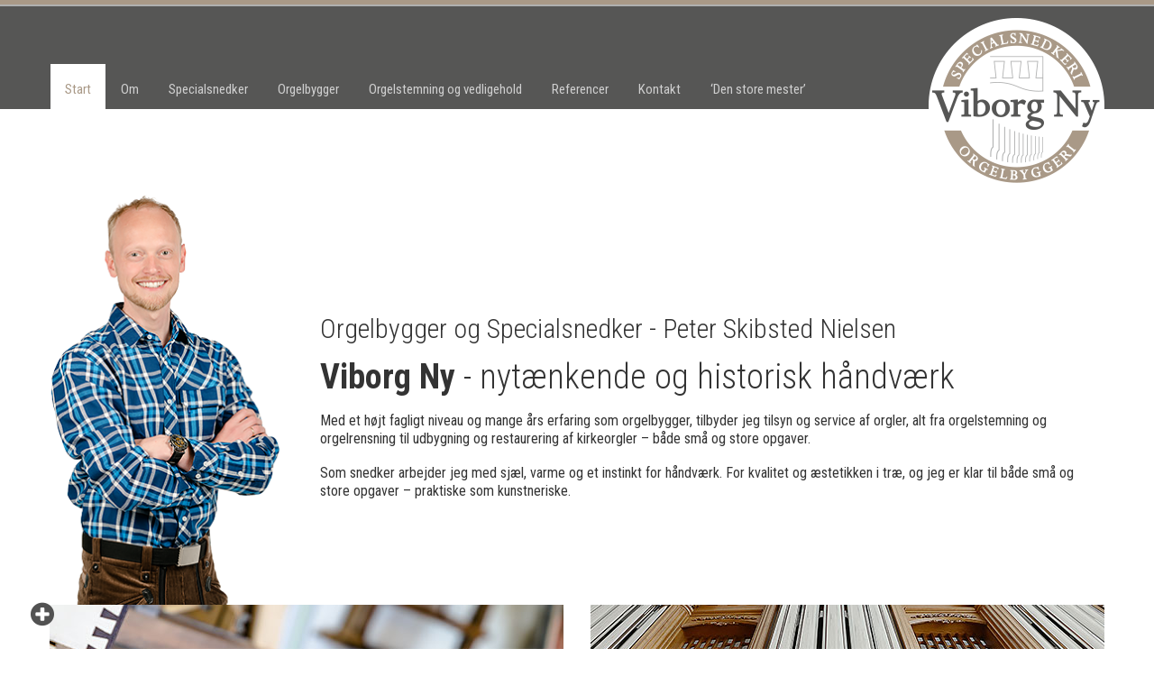

--- FILE ---
content_type: text/html; charset=UTF-8
request_url: https://viborgny.dk/
body_size: 9442
content:
<!DOCTYPE html>
<!--[if lt IE 7]>      <html class="no-js html-loading wf-active ie old-browser lt-ie10 lt-ie9 lt-ie8 lt-ie7 responsive" itemscope="itemscope" itemtype="http://schema.org/WebPage" lang="da-DK"> <![endif]-->
<!--[if IE 7]>         <html class="no-js html-loading wf-active ie old-browser ie7 lt-ie10 lt-ie9 lt-ie8 responsive" itemscope="itemscope" itemtype="http://schema.org/WebPage" lang="da-DK"> <![endif]-->
<!--[if IE 8]>         <html class="no-js html-loading wf-active ie old-browser ie8 lt-ie10 lt-ie9 responsive" itemscope="itemscope" itemtype="http://schema.org/WebPage" lang="da-DK"> <![endif]-->
<!--[if IE 9]>         <html class="no-js html-loading wf-active ie modern-browser ie9 lt-ie10 responsive" itemscope="itemscope" itemtype="http://schema.org/WebPage" lang="da-DK"> <![endif]-->
<!--[if gt IE 9]><!--> <html class="no-js html-loading wf-active modern-browser responsive" itemscope="itemscope" itemtype="http://schema.org/WebPage" lang="da-DK"> <!--<![endif]-->

<head>
<meta http-equiv="content-type" content="text/html; charset=UTF-8" />
<meta name="viewport" content="width=device-width, maximum-scale=1.0, minimum-scale=1.0">
<title itemprop="name">Viborg Ny Specialsnedkeri &amp; Orgelbyggeri | Specialsnedkeri &amp; Orgelbyggeri | Page CloudFW</title>

<!-- W3TC-include-js-head -->
<!--[if IE 8]> 
<meta http-equiv="X-UA-Compatible" content="IE=edge,chrome=1">
<![endif]-->
<meta name='robots' content='max-image-preview:large' />
<link rel="alternate" type="application/rss+xml" title="Viborg Ny Specialsnedkeri &amp; Orgelbyggeri &raquo; Feed" href="https://viborgny.dk/feed/" />
<link rel="alternate" type="application/rss+xml" title="Viborg Ny Specialsnedkeri &amp; Orgelbyggeri &raquo;-kommentar-feed" href="https://viborgny.dk/comments/feed/" />
<script type="text/javascript">
/* <![CDATA[ */
window._wpemojiSettings = {"baseUrl":"https:\/\/s.w.org\/images\/core\/emoji\/15.0.3\/72x72\/","ext":".png","svgUrl":"https:\/\/s.w.org\/images\/core\/emoji\/15.0.3\/svg\/","svgExt":".svg","source":{"concatemoji":"https:\/\/viborgny.dk\/wp-includes\/js\/wp-emoji-release.min.js?ver=6.5.7"}};
/*! This file is auto-generated */
!function(i,n){var o,s,e;function c(e){try{var t={supportTests:e,timestamp:(new Date).valueOf()};sessionStorage.setItem(o,JSON.stringify(t))}catch(e){}}function p(e,t,n){e.clearRect(0,0,e.canvas.width,e.canvas.height),e.fillText(t,0,0);var t=new Uint32Array(e.getImageData(0,0,e.canvas.width,e.canvas.height).data),r=(e.clearRect(0,0,e.canvas.width,e.canvas.height),e.fillText(n,0,0),new Uint32Array(e.getImageData(0,0,e.canvas.width,e.canvas.height).data));return t.every(function(e,t){return e===r[t]})}function u(e,t,n){switch(t){case"flag":return n(e,"\ud83c\udff3\ufe0f\u200d\u26a7\ufe0f","\ud83c\udff3\ufe0f\u200b\u26a7\ufe0f")?!1:!n(e,"\ud83c\uddfa\ud83c\uddf3","\ud83c\uddfa\u200b\ud83c\uddf3")&&!n(e,"\ud83c\udff4\udb40\udc67\udb40\udc62\udb40\udc65\udb40\udc6e\udb40\udc67\udb40\udc7f","\ud83c\udff4\u200b\udb40\udc67\u200b\udb40\udc62\u200b\udb40\udc65\u200b\udb40\udc6e\u200b\udb40\udc67\u200b\udb40\udc7f");case"emoji":return!n(e,"\ud83d\udc26\u200d\u2b1b","\ud83d\udc26\u200b\u2b1b")}return!1}function f(e,t,n){var r="undefined"!=typeof WorkerGlobalScope&&self instanceof WorkerGlobalScope?new OffscreenCanvas(300,150):i.createElement("canvas"),a=r.getContext("2d",{willReadFrequently:!0}),o=(a.textBaseline="top",a.font="600 32px Arial",{});return e.forEach(function(e){o[e]=t(a,e,n)}),o}function t(e){var t=i.createElement("script");t.src=e,t.defer=!0,i.head.appendChild(t)}"undefined"!=typeof Promise&&(o="wpEmojiSettingsSupports",s=["flag","emoji"],n.supports={everything:!0,everythingExceptFlag:!0},e=new Promise(function(e){i.addEventListener("DOMContentLoaded",e,{once:!0})}),new Promise(function(t){var n=function(){try{var e=JSON.parse(sessionStorage.getItem(o));if("object"==typeof e&&"number"==typeof e.timestamp&&(new Date).valueOf()<e.timestamp+604800&&"object"==typeof e.supportTests)return e.supportTests}catch(e){}return null}();if(!n){if("undefined"!=typeof Worker&&"undefined"!=typeof OffscreenCanvas&&"undefined"!=typeof URL&&URL.createObjectURL&&"undefined"!=typeof Blob)try{var e="postMessage("+f.toString()+"("+[JSON.stringify(s),u.toString(),p.toString()].join(",")+"));",r=new Blob([e],{type:"text/javascript"}),a=new Worker(URL.createObjectURL(r),{name:"wpTestEmojiSupports"});return void(a.onmessage=function(e){c(n=e.data),a.terminate(),t(n)})}catch(e){}c(n=f(s,u,p))}t(n)}).then(function(e){for(var t in e)n.supports[t]=e[t],n.supports.everything=n.supports.everything&&n.supports[t],"flag"!==t&&(n.supports.everythingExceptFlag=n.supports.everythingExceptFlag&&n.supports[t]);n.supports.everythingExceptFlag=n.supports.everythingExceptFlag&&!n.supports.flag,n.DOMReady=!1,n.readyCallback=function(){n.DOMReady=!0}}).then(function(){return e}).then(function(){var e;n.supports.everything||(n.readyCallback(),(e=n.source||{}).concatemoji?t(e.concatemoji):e.wpemoji&&e.twemoji&&(t(e.twemoji),t(e.wpemoji)))}))}((window,document),window._wpemojiSettings);
/* ]]> */
</script>
<style id='wp-emoji-styles-inline-css' type='text/css'>

	img.wp-smiley, img.emoji {
		display: inline !important;
		border: none !important;
		box-shadow: none !important;
		height: 1em !important;
		width: 1em !important;
		margin: 0 0.07em !important;
		vertical-align: -0.1em !important;
		background: none !important;
		padding: 0 !important;
	}
</style>
<link rel='stylesheet' id='wp-block-library-css' href='https://viborgny.dk/wp-includes/css/dist/block-library/style.min.css?ver=6.5.7' type='text/css' media='all' />
<style id='classic-theme-styles-inline-css' type='text/css'>
/*! This file is auto-generated */
.wp-block-button__link{color:#fff;background-color:#32373c;border-radius:9999px;box-shadow:none;text-decoration:none;padding:calc(.667em + 2px) calc(1.333em + 2px);font-size:1.125em}.wp-block-file__button{background:#32373c;color:#fff;text-decoration:none}
</style>
<style id='global-styles-inline-css' type='text/css'>
body{--wp--preset--color--black: #000000;--wp--preset--color--cyan-bluish-gray: #abb8c3;--wp--preset--color--white: #ffffff;--wp--preset--color--pale-pink: #f78da7;--wp--preset--color--vivid-red: #cf2e2e;--wp--preset--color--luminous-vivid-orange: #ff6900;--wp--preset--color--luminous-vivid-amber: #fcb900;--wp--preset--color--light-green-cyan: #7bdcb5;--wp--preset--color--vivid-green-cyan: #00d084;--wp--preset--color--pale-cyan-blue: #8ed1fc;--wp--preset--color--vivid-cyan-blue: #0693e3;--wp--preset--color--vivid-purple: #9b51e0;--wp--preset--gradient--vivid-cyan-blue-to-vivid-purple: linear-gradient(135deg,rgba(6,147,227,1) 0%,rgb(155,81,224) 100%);--wp--preset--gradient--light-green-cyan-to-vivid-green-cyan: linear-gradient(135deg,rgb(122,220,180) 0%,rgb(0,208,130) 100%);--wp--preset--gradient--luminous-vivid-amber-to-luminous-vivid-orange: linear-gradient(135deg,rgba(252,185,0,1) 0%,rgba(255,105,0,1) 100%);--wp--preset--gradient--luminous-vivid-orange-to-vivid-red: linear-gradient(135deg,rgba(255,105,0,1) 0%,rgb(207,46,46) 100%);--wp--preset--gradient--very-light-gray-to-cyan-bluish-gray: linear-gradient(135deg,rgb(238,238,238) 0%,rgb(169,184,195) 100%);--wp--preset--gradient--cool-to-warm-spectrum: linear-gradient(135deg,rgb(74,234,220) 0%,rgb(151,120,209) 20%,rgb(207,42,186) 40%,rgb(238,44,130) 60%,rgb(251,105,98) 80%,rgb(254,248,76) 100%);--wp--preset--gradient--blush-light-purple: linear-gradient(135deg,rgb(255,206,236) 0%,rgb(152,150,240) 100%);--wp--preset--gradient--blush-bordeaux: linear-gradient(135deg,rgb(254,205,165) 0%,rgb(254,45,45) 50%,rgb(107,0,62) 100%);--wp--preset--gradient--luminous-dusk: linear-gradient(135deg,rgb(255,203,112) 0%,rgb(199,81,192) 50%,rgb(65,88,208) 100%);--wp--preset--gradient--pale-ocean: linear-gradient(135deg,rgb(255,245,203) 0%,rgb(182,227,212) 50%,rgb(51,167,181) 100%);--wp--preset--gradient--electric-grass: linear-gradient(135deg,rgb(202,248,128) 0%,rgb(113,206,126) 100%);--wp--preset--gradient--midnight: linear-gradient(135deg,rgb(2,3,129) 0%,rgb(40,116,252) 100%);--wp--preset--font-size--small: 13px;--wp--preset--font-size--medium: 20px;--wp--preset--font-size--large: 36px;--wp--preset--font-size--x-large: 42px;--wp--preset--spacing--20: 0.44rem;--wp--preset--spacing--30: 0.67rem;--wp--preset--spacing--40: 1rem;--wp--preset--spacing--50: 1.5rem;--wp--preset--spacing--60: 2.25rem;--wp--preset--spacing--70: 3.38rem;--wp--preset--spacing--80: 5.06rem;--wp--preset--shadow--natural: 6px 6px 9px rgba(0, 0, 0, 0.2);--wp--preset--shadow--deep: 12px 12px 50px rgba(0, 0, 0, 0.4);--wp--preset--shadow--sharp: 6px 6px 0px rgba(0, 0, 0, 0.2);--wp--preset--shadow--outlined: 6px 6px 0px -3px rgba(255, 255, 255, 1), 6px 6px rgba(0, 0, 0, 1);--wp--preset--shadow--crisp: 6px 6px 0px rgba(0, 0, 0, 1);}:where(.is-layout-flex){gap: 0.5em;}:where(.is-layout-grid){gap: 0.5em;}body .is-layout-flex{display: flex;}body .is-layout-flex{flex-wrap: wrap;align-items: center;}body .is-layout-flex > *{margin: 0;}body .is-layout-grid{display: grid;}body .is-layout-grid > *{margin: 0;}:where(.wp-block-columns.is-layout-flex){gap: 2em;}:where(.wp-block-columns.is-layout-grid){gap: 2em;}:where(.wp-block-post-template.is-layout-flex){gap: 1.25em;}:where(.wp-block-post-template.is-layout-grid){gap: 1.25em;}.has-black-color{color: var(--wp--preset--color--black) !important;}.has-cyan-bluish-gray-color{color: var(--wp--preset--color--cyan-bluish-gray) !important;}.has-white-color{color: var(--wp--preset--color--white) !important;}.has-pale-pink-color{color: var(--wp--preset--color--pale-pink) !important;}.has-vivid-red-color{color: var(--wp--preset--color--vivid-red) !important;}.has-luminous-vivid-orange-color{color: var(--wp--preset--color--luminous-vivid-orange) !important;}.has-luminous-vivid-amber-color{color: var(--wp--preset--color--luminous-vivid-amber) !important;}.has-light-green-cyan-color{color: var(--wp--preset--color--light-green-cyan) !important;}.has-vivid-green-cyan-color{color: var(--wp--preset--color--vivid-green-cyan) !important;}.has-pale-cyan-blue-color{color: var(--wp--preset--color--pale-cyan-blue) !important;}.has-vivid-cyan-blue-color{color: var(--wp--preset--color--vivid-cyan-blue) !important;}.has-vivid-purple-color{color: var(--wp--preset--color--vivid-purple) !important;}.has-black-background-color{background-color: var(--wp--preset--color--black) !important;}.has-cyan-bluish-gray-background-color{background-color: var(--wp--preset--color--cyan-bluish-gray) !important;}.has-white-background-color{background-color: var(--wp--preset--color--white) !important;}.has-pale-pink-background-color{background-color: var(--wp--preset--color--pale-pink) !important;}.has-vivid-red-background-color{background-color: var(--wp--preset--color--vivid-red) !important;}.has-luminous-vivid-orange-background-color{background-color: var(--wp--preset--color--luminous-vivid-orange) !important;}.has-luminous-vivid-amber-background-color{background-color: var(--wp--preset--color--luminous-vivid-amber) !important;}.has-light-green-cyan-background-color{background-color: var(--wp--preset--color--light-green-cyan) !important;}.has-vivid-green-cyan-background-color{background-color: var(--wp--preset--color--vivid-green-cyan) !important;}.has-pale-cyan-blue-background-color{background-color: var(--wp--preset--color--pale-cyan-blue) !important;}.has-vivid-cyan-blue-background-color{background-color: var(--wp--preset--color--vivid-cyan-blue) !important;}.has-vivid-purple-background-color{background-color: var(--wp--preset--color--vivid-purple) !important;}.has-black-border-color{border-color: var(--wp--preset--color--black) !important;}.has-cyan-bluish-gray-border-color{border-color: var(--wp--preset--color--cyan-bluish-gray) !important;}.has-white-border-color{border-color: var(--wp--preset--color--white) !important;}.has-pale-pink-border-color{border-color: var(--wp--preset--color--pale-pink) !important;}.has-vivid-red-border-color{border-color: var(--wp--preset--color--vivid-red) !important;}.has-luminous-vivid-orange-border-color{border-color: var(--wp--preset--color--luminous-vivid-orange) !important;}.has-luminous-vivid-amber-border-color{border-color: var(--wp--preset--color--luminous-vivid-amber) !important;}.has-light-green-cyan-border-color{border-color: var(--wp--preset--color--light-green-cyan) !important;}.has-vivid-green-cyan-border-color{border-color: var(--wp--preset--color--vivid-green-cyan) !important;}.has-pale-cyan-blue-border-color{border-color: var(--wp--preset--color--pale-cyan-blue) !important;}.has-vivid-cyan-blue-border-color{border-color: var(--wp--preset--color--vivid-cyan-blue) !important;}.has-vivid-purple-border-color{border-color: var(--wp--preset--color--vivid-purple) !important;}.has-vivid-cyan-blue-to-vivid-purple-gradient-background{background: var(--wp--preset--gradient--vivid-cyan-blue-to-vivid-purple) !important;}.has-light-green-cyan-to-vivid-green-cyan-gradient-background{background: var(--wp--preset--gradient--light-green-cyan-to-vivid-green-cyan) !important;}.has-luminous-vivid-amber-to-luminous-vivid-orange-gradient-background{background: var(--wp--preset--gradient--luminous-vivid-amber-to-luminous-vivid-orange) !important;}.has-luminous-vivid-orange-to-vivid-red-gradient-background{background: var(--wp--preset--gradient--luminous-vivid-orange-to-vivid-red) !important;}.has-very-light-gray-to-cyan-bluish-gray-gradient-background{background: var(--wp--preset--gradient--very-light-gray-to-cyan-bluish-gray) !important;}.has-cool-to-warm-spectrum-gradient-background{background: var(--wp--preset--gradient--cool-to-warm-spectrum) !important;}.has-blush-light-purple-gradient-background{background: var(--wp--preset--gradient--blush-light-purple) !important;}.has-blush-bordeaux-gradient-background{background: var(--wp--preset--gradient--blush-bordeaux) !important;}.has-luminous-dusk-gradient-background{background: var(--wp--preset--gradient--luminous-dusk) !important;}.has-pale-ocean-gradient-background{background: var(--wp--preset--gradient--pale-ocean) !important;}.has-electric-grass-gradient-background{background: var(--wp--preset--gradient--electric-grass) !important;}.has-midnight-gradient-background{background: var(--wp--preset--gradient--midnight) !important;}.has-small-font-size{font-size: var(--wp--preset--font-size--small) !important;}.has-medium-font-size{font-size: var(--wp--preset--font-size--medium) !important;}.has-large-font-size{font-size: var(--wp--preset--font-size--large) !important;}.has-x-large-font-size{font-size: var(--wp--preset--font-size--x-large) !important;}
.wp-block-navigation a:where(:not(.wp-element-button)){color: inherit;}
:where(.wp-block-post-template.is-layout-flex){gap: 1.25em;}:where(.wp-block-post-template.is-layout-grid){gap: 1.25em;}
:where(.wp-block-columns.is-layout-flex){gap: 2em;}:where(.wp-block-columns.is-layout-grid){gap: 2em;}
.wp-block-pullquote{font-size: 1.5em;line-height: 1.6;}
</style>
<link rel='stylesheet' id='bonfire-social-share-css-css' href='https://usercontent.one/wp/viborgny.dk/wp-content/plugins/social-share-by-bonfire/social-share.css?ver=1' type='text/css' media='all' />
<link rel='stylesheet' id='social-share-fontawesome-css' href='https://usercontent.one/wp/viborgny.dk/wp-content/plugins/social-share-by-bonfire/fonts/font-awesome/css/font-awesome.min.css?ver=1' type='text/css' media='all' />
<link rel='stylesheet' id='theme-frontend-style-css' href='https://usercontent.one/wp/viborgny.dk/wp-content/themes/envision/lib/css/style.min.css?ver=2.6.1' type='text/css' media='all' />
<link rel='stylesheet' id='theme-bootstrap-responsive-1170-css' href='https://usercontent.one/wp/viborgny.dk/wp-content/themes/envision/lib/css/bootstrap-responsive-1170.min.css?ver=2.6.1' type='text/css' media='all' />
<link rel='stylesheet' id='roboto-condensed-300-300italic-regular-italic-700-700italic-latin-ext-vietnamese-greek-cyrillic-ext-greek-ext-latin-cyrillic-css' href='//fonts.googleapis.com/css?family=Roboto+Condensed%3A300%2C300italic%2Cregular%2Citalic%2C700%2C700italic%3Alatin-ext%2Cvietnamese%2Cgreek%2Ccyrillic-ext%2Cgreek-ext%2Clatin%2Ccyrillic&#038;ver=2.6.1' type='text/css' media='all' />
<link rel='stylesheet' id='theme-fontawesome-css' href='https://usercontent.one/wp/viborgny.dk/wp-content/themes/envision/includes/modules/module.fontawesome/source/css/font-awesome.min.css?ver=2.6.1' type='text/css' media='all' />
<link rel='stylesheet' id='theme-icomoon-css' href='https://usercontent.one/wp/viborgny.dk/wp-content/themes/envision/includes/modules/module.icomoon/source/css/icomoon.css?ver=2.6.1' type='text/css' media='all' />
<link rel='stylesheet' id='theme-skin' href='https://usercontent.one/wp/viborgny.dk/wp-content/uploads/2018/11/Default-Skin_54ce98c851b37c14ba88fe891dd1e475.css' type='text/css' media='all'/>
<script type='text/javascript'>
/* <![CDATA[ */
var CloudFwOp = {"themeurl":"https:\/\/viborgny.dk\/wp-content\/themes\/envision","ajaxUrl":"https:\/\/viborgny.dk\/wp-admin\/admin-ajax.php","device":"widescreen","RTL":false,"SSL":true,"protocol":"https","responsive":true,"lang":"da-DK","sticky_header":false,"header_overlapping":false,"navigation_event":"hover","sticky_header_offset":0,"nav_hover_delay":"10","uniform_elements":true,"disable_prettyphoto_on_mobile":true,"text_close":"Luk","gallery_overlay_opacity":"90"};
/* ]]> */
</script>
<script type="text/javascript" src="https://viborgny.dk/wp-includes/js/jquery/jquery.min.js?ver=3.7.1" id="jquery-core-js"></script>
<script type="text/javascript" src="https://viborgny.dk/wp-includes/js/jquery/jquery-migrate.min.js?ver=3.4.1" id="jquery-migrate-js"></script>
<link rel="https://api.w.org/" href="https://viborgny.dk/wp-json/" /><link rel="alternate" type="application/json" href="https://viborgny.dk/wp-json/wp/v2/pages/9" /><link rel="EditURI" type="application/rsd+xml" title="RSD" href="https://viborgny.dk/xmlrpc.php?rsd" />
<link rel="canonical" href="https://viborgny.dk/" />
<link rel='shortlink' href='https://viborgny.dk/' />
<link rel="alternate" type="application/json+oembed" href="https://viborgny.dk/wp-json/oembed/1.0/embed?url=https%3A%2F%2Fviborgny.dk%2F" />
<link rel="alternate" type="text/xml+oembed" href="https://viborgny.dk/wp-json/oembed/1.0/embed?url=https%3A%2F%2Fviborgny.dk%2F&#038;format=xml" />
<style>[class*=" icon-oc-"],[class^=icon-oc-]{speak:none;font-style:normal;font-weight:400;font-variant:normal;text-transform:none;line-height:1;-webkit-font-smoothing:antialiased;-moz-osx-font-smoothing:grayscale}.icon-oc-one-com-white-32px-fill:before{content:"901"}.icon-oc-one-com:before{content:"900"}#one-com-icon,.toplevel_page_onecom-wp .wp-menu-image{speak:none;display:flex;align-items:center;justify-content:center;text-transform:none;line-height:1;-webkit-font-smoothing:antialiased;-moz-osx-font-smoothing:grayscale}.onecom-wp-admin-bar-item>a,.toplevel_page_onecom-wp>.wp-menu-name{font-size:16px;font-weight:400;line-height:1}.toplevel_page_onecom-wp>.wp-menu-name img{width:69px;height:9px;}.wp-submenu-wrap.wp-submenu>.wp-submenu-head>img{width:88px;height:auto}.onecom-wp-admin-bar-item>a img{height:7px!important}.onecom-wp-admin-bar-item>a img,.toplevel_page_onecom-wp>.wp-menu-name img{opacity:.8}.onecom-wp-admin-bar-item.hover>a img,.toplevel_page_onecom-wp.wp-has-current-submenu>.wp-menu-name img,li.opensub>a.toplevel_page_onecom-wp>.wp-menu-name img{opacity:1}#one-com-icon:before,.onecom-wp-admin-bar-item>a:before,.toplevel_page_onecom-wp>.wp-menu-image:before{content:'';position:static!important;background-color:rgba(240,245,250,.4);border-radius:102px;width:18px;height:18px;padding:0!important}.onecom-wp-admin-bar-item>a:before{width:14px;height:14px}.onecom-wp-admin-bar-item.hover>a:before,.toplevel_page_onecom-wp.opensub>a>.wp-menu-image:before,.toplevel_page_onecom-wp.wp-has-current-submenu>.wp-menu-image:before{background-color:#76b82a}.onecom-wp-admin-bar-item>a{display:inline-flex!important;align-items:center;justify-content:center}#one-com-logo-wrapper{font-size:4em}#one-com-icon{vertical-align:middle}.imagify-welcome{display:none !important;}</style>
		<!-- BEGIN INCLUDE TUMBLR'S share.js -->
				<!-- END INCLUDE TUMBLR'S share.js -->


		
    			<!-- BEGIN TOOLTIP -->
<div class="bonfire-share-tooltip social-share-left-position-tooltip"></div>
<!-- END TOOLTIP -->

<!-- BEGIN ACTIVATION BUTTON -->
<div class="bonfire-share-activate-button  social-share-left-position-button">
        <i class="fa  fa-plus-circle"></i>
</div>
<!-- END ACTIVATION BUTTON -->

<!-- BEGIN BUTTONS WRAPPER -->
<ul class="social-share-wrapper social-share-left-position">

        <!-- BEGIN TWITTER BUTTON -->
                <!-- END TWITTER BUTTON -->

        <!-- BEGIN FACEBOOK BUTTON -->
                <!-- END FACEBOOK BUTTON -->

        <!-- BEGIN GOOGLEPLUS BUTTON -->
                <!-- END GOOGLEPLUS BUTTON -->

        <!-- BEGIN TUMBLR BUTTON -->
                <!-- END TUMBLR BUTTON -->

        <!-- BEGIN EMAIL BUTTON -->
                <!-- END EMAIL BUTTON -->

</ul>
<!-- END BUTTONS WRAPPER -->
		
	<script type="text/javascript">
(function(url){
	if(/(?:Chrome\/26\.0\.1410\.63 Safari\/537\.31|WordfenceTestMonBot)/.test(navigator.userAgent)){ return; }
	var addEvent = function(evt, handler) {
		if (window.addEventListener) {
			document.addEventListener(evt, handler, false);
		} else if (window.attachEvent) {
			document.attachEvent('on' + evt, handler);
		}
	};
	var removeEvent = function(evt, handler) {
		if (window.removeEventListener) {
			document.removeEventListener(evt, handler, false);
		} else if (window.detachEvent) {
			document.detachEvent('on' + evt, handler);
		}
	};
	var evts = 'contextmenu dblclick drag dragend dragenter dragleave dragover dragstart drop keydown keypress keyup mousedown mousemove mouseout mouseover mouseup mousewheel scroll'.split(' ');
	var logHuman = function() {
		if (window.wfLogHumanRan) { return; }
		window.wfLogHumanRan = true;
		var wfscr = document.createElement('script');
		wfscr.type = 'text/javascript';
		wfscr.async = true;
		wfscr.src = url + '&r=' + Math.random();
		(document.getElementsByTagName('head')[0]||document.getElementsByTagName('body')[0]).appendChild(wfscr);
		for (var i = 0; i < evts.length; i++) {
			removeEvent(evts[i], logHuman);
		}
	};
	for (var i = 0; i < evts.length; i++) {
		addEvent(evts[i], logHuman);
	}
})('//viborgny.dk/?wordfence_lh=1&hid=24308C3238B60C6140E9082629C99522');
</script><link rel="shortcut icon" href="http://viborgny.dk/wp-content/uploads/2017/05/Icon_16.png" />
<link rel="apple-touch-icon" href="http://viborgny.dk/wp-content/uploads/2017/05/Icon_57.png" />
<link rel="apple-touch-icon" sizes="114x114" href="http://viborgny.dk/wp-content/uploads/2017/05/Icon_114.png" />
<link rel="apple-touch-icon" sizes="72x72" href="http://viborgny.dk/wp-content/uploads/2017/05/Icon_72.png" />
<link rel="apple-touch-icon" sizes="144x144" href="http://viborgny.dk/wp-content/uploads/2017/05/Icon_144.png" />

<style id="dynamic-css" type="text/css">html #custom-title-h1-1, html #custom-title-h1-1 a {color: #ffffff !important;} html #custom-title-1, html #custom-title-1 a {color: #ffffff !important;} html .btn-boqkklzrf6 {color: #ffffff !important;  background-color:#6e6254; background-image: none ;}html .btn-boqkklzrf6:hover,html .btn-boqkklzrf6:focus,html .btn-boqkklzrf6:active,html .btn-boqkklzrf6:disabled,html .btn-boqkklzrf6[disabled] {color: #ffffff !important;  background-color:#5e5a4a !important; background-image: none  !important;}html #tagline-1 > .ui--tagline-background-image {-ms-filter: "progid:DXImageTransform.Microsoft.Alpha(Opacity=100)";z-index: 1;} html #tagline-1 > .ui--tagline-background-overlay {background-color:#8c7e6e; background-image: none ;  -ms-filter: "progid:DXImageTransform.Microsoft.Alpha(Opacity=100)";opacity: 1;  -ms-filter: "progid:DXImageTransform.Microsoft.Alpha(Opacity=2)";z-index: 0.02;} html #tagline-1:hover > .ui--tagline-background-overlay {-ms-filter: "progid:DXImageTransform.Microsoft.Alpha(Opacity=100)";opacity: 1;} html #custom-title-h1-2, html #custom-title-h1-2 a {color: #ffffff !important;} html #custom-title-2, html #custom-title-2 a {color: #ffffff !important;} html #tagline-2 > .ui--tagline-background-image {-ms-filter: "progid:DXImageTransform.Microsoft.Alpha(Opacity=100)";z-index: 1;} html #tagline-2 > .ui--tagline-background-overlay {background-color:#8c7e6e; background-image: none ;  -ms-filter: "progid:DXImageTransform.Microsoft.Alpha(Opacity=100)";opacity: 1;  -ms-filter: "progid:DXImageTransform.Microsoft.Alpha(Opacity=2)";z-index: 0.02;} html #tagline-2:hover > .ui--tagline-background-overlay {-ms-filter: "progid:DXImageTransform.Microsoft.Alpha(Opacity=100)";opacity: 1;} html .btn-dkyyjbz6m7 {}html .btn-dkyyjbz6m7:hover,html .btn-dkyyjbz6m7:focus,html .btn-dkyyjbz6m7:active,html .btn-dkyyjbz6m7:disabled,html .btn-dkyyjbz6m7[disabled] {}</style>

</head>

<body class="home page-template-default page page-id-9 run layout--fullwidth ui--side-panel-position-left ui--mobile-navigation-style-default">


<div id="side-panel-pusher">

<div id="main-container">

	<div id="page-wrap">

		
		<header id="page-header" class="clearfix">

									
			
			<div id="header-container" class="header-style-1 logo-position-right navigation-position-left sticky-logo-position-right sticky-navigation-position-left no-stuck clearfix"  data-responsive="{&quot;css&quot;:{&quot;padding-bottom&quot;:{&quot;phone&quot;:0,&quot;tablet&quot;:30,&quot;widescreen&quot;:0}}}">
				<div id="header-container-background"></div>
								<div class="container relative">
					<div id="logo">
												<a href="https://viborgny.dk">

							<img  id="logo-desktop" class="visible-desktop " src="http://viborgny.dk/wp-content/uploads/2017/08/Logo_small.png" data-at2x="http://viborgny.dk/wp-content/uploads/2017/08/Logo_big.png" alt="Viborg Ny Specialsnedkeri &amp; Orgelbyggeri" style="margin-top: 20px;"/>
<img  id="logo-tablet" class="visible-tablet " src="http://viborgny.dk/wp-content/uploads/2017/08/Logo_small.png" data-at2x="http://viborgny.dk/wp-content/uploads/2017/08/Logo_big.png" alt="Viborg Ny Specialsnedkeri &amp; Orgelbyggeri" style="margin-top: 40px;  margin-bottom: 30px;"/>
<img  id="logo-phone" class="visible-phone " src="http://viborgny.dk/wp-content/uploads/2017/08/Logo_small.png" data-at2x="http://viborgny.dk/wp-content/uploads/2017/08/Logo_big.png" alt="Viborg Ny Specialsnedkeri &amp; Orgelbyggeri" style="margin-top: 20px;  margin-bottom: 20px;"/>						</a>
													<div id="header-navigation-toggle" class="visible-phone ">
								<a href="javascript:;"><i class="fontawesome-align-justify ui--caret"></i><span class="header-navigation-toogle-text">Navigation</span></a>
							</div>
																	</div><!-- /#logo -->
					

					
													<nav id="navigation" class="without-navigation-holder ui-row">
							   <ul id="header-navigation" class="sf-menu clearfix unstyled-all"><li id="menu-item-12" class="menu-item menu-item-type-post_type menu-item-object-page menu-item-home current-menu-item page_item page-item-9 current_page_item level-0 top-level-item to-right"><a href="https://viborgny.dk/">Start</a></li>
<li id="menu-item-60" class="menu-item menu-item-type-post_type menu-item-object-page level-0 top-level-item to-right"><a href="https://viborgny.dk/om/">Om</a></li>
<li id="menu-item-36" class="menu-item menu-item-type-post_type menu-item-object-page level-0 top-level-item to-right"><a href="https://viborgny.dk/specialsnedkeri/">Specialsnedker</a></li>
<li id="menu-item-35" class="menu-item menu-item-type-post_type menu-item-object-page level-0 top-level-item to-right"><a href="https://viborgny.dk/orgelbyggeri/">Orgelbygger</a></li>
<li id="menu-item-101" class="menu-item menu-item-type-post_type menu-item-object-page level-0 top-level-item to-right"><a href="https://viborgny.dk/orgelservice/">Orgelstemning og vedligehold</a></li>
<li id="menu-item-117" class="menu-item menu-item-type-post_type menu-item-object-page level-0 top-level-item to-right"><a href="https://viborgny.dk/referencer/">Referencer</a></li>
<li id="menu-item-17" class="menu-item menu-item-type-post_type menu-item-object-page level-0 top-level-item to-right"><a href="https://viborgny.dk/kontakt/">Kontakt</a></li>
<li id="menu-item-175" class="menu-item menu-item-type-post_type menu-item-object-page level-0 top-level-item to-right"><a href="https://viborgny.dk/den-store-mester/">‘Den store mester’</a></li>
 </ul>							</nav><!-- /nav#navigation -->
						
					
									</div>
			</div><!-- /#header-container -->

		</header>
				<div id="header-overlapping-helper"></div><div id="page-content" class="no-sidebar-layout"><div class="container"><div id="the-content" >
	<div  class="ui--animation-in make--fx--appear ui--pass clearfix" data-fx="fx--appear" data-delay="150" data-start-delay="0"><div class="ui-row row">
 <div   class="ui-column span3"><div class="ui--image-wrap clearfix hidden-phone " style="margin-top: 0px;  margin-bottom: 0px;"><img src="https://usercontent.one/wp/viborgny.dk/wp-content/plugins/lazy-load/images/1x1.trans.gif" data-lazy-src="http://viborgny.dk/wp-content/uploads/2017/05/Peter_forside_small.png" decoding="async" id="ui--image-1" class="ui--image ui--animation" alt="Peter Skibsted Nielsen" title="Peter Skibsted Nielsen" data-at2x><noscript><img decoding="async"  id="ui--image-1" class="ui--image ui--animation" src="http://viborgny.dk/wp-content/uploads/2017/05/Peter_forside_small.png" alt="Peter Skibsted Nielsen" title="Peter Skibsted Nielsen" data-at2x=""/></noscript></div></div> 

 <div   class="ui-column span9"><div class="ui-row ui-row-no-margin"><div  class="ui--space clearfix" style="height: 125px;" data-responsive="{&quot;css&quot;:{&quot;height&quot;:{&quot;phone&quot;:&quot;0px&quot;,&quot;tablet&quot;:&quot;0px&quot;,&quot;widescreen&quot;:&quot;125px&quot;}}}"></div><h4 id="custom-title-h4-1" class="ui--animation " style="">Orgelbygger og Specialsnedker - Peter Skibsted Nielsen</h4><h2 id="custom-title-h2-1" class="ui--animation " style=""><strong>Viborg Ny</strong> - nytænkende og historisk håndværk</h2><div class="auto-format ui--animation"><p>Med et højt fagligt niveau og mange års erfaring som orgelbygger, tilbyder jeg tilsyn og service af orgler, alt fra orgelstemning og orgelrensning til udbygning og restaurering af kirkeorgler &#8211; både små og store opgaver.</p>
<p>Som snedker arbejder jeg med sjæl, varme og et instinkt for håndværk. For kvalitet og æstetikken i træ, og jeg er klar til både små og store opgaver &#8211; praktiske som kunstneriske. </p>
</div></div></div> 

</div> 
<div class="ui-row row">
 <div   class="ui-column span6"><div class="ui--image-wrap clearfix" style="margin-bottom: 0px;"><img src="https://usercontent.one/wp/viborgny.dk/wp-content/plugins/lazy-load/images/1x1.trans.gif" data-lazy-src="http://viborgny.dk/wp-content/uploads/2017/05/Bg_Snedkeri_small.jpg" decoding="async" id="ui--image-2" class="ui--image ui--animation" alt="Specialsnedkeri" title="Specialsnedkeri" data-at2x><noscript><img decoding="async"  id="ui--image-2" class="ui--image ui--animation" src="http://viborgny.dk/wp-content/uploads/2017/05/Bg_Snedkeri_small.jpg" alt="Specialsnedkeri" title="Specialsnedkeri" data-at2x=""/></noscript></div><div  class="ui--tagline-box-wrapper ui--animation clearfix"><div  id="tagline-1" class="ui--tagline-box ui-row clearfix ui--tagline-box-custom-color no-radius" data-responsive="{&quot;css&quot;:{&quot;min-height&quot;:{&quot;phone&quot;:&quot;auto&quot;,&quot;tablet&quot;:&quot;auto&quot;,&quot;widescreen&quot;:&quot;&quot;}}}"><div  class="ui--tagline-background-container ui--tagline-background-overlay no-radius"></div><div  class="ui--tagline-background-container ui--tagline-background-image no-radius"></div><div  class="ui--tagline-content"><h1 id="custom-title-h1-1" class="ui--animation " style="text-align: center; ">Specialsnedkeri</h1><h1 id="custom-title-1" class="ui--animation " style="font-size: 24px; line-height: 26px; text-align: center; color: #ffffff !important; " >Jeg tager udgangspunkt i det traditionelle snedkerfags principper og kombinerer det med moderne...</h1><div class="text-center ui--animation"><a class="btn btn-large btn-icon-left btn-boqkklzrf6 btn-custom-color" href="http://viborgny.dk/specialsnedkeri/" style="">Se mere!</a> </div></div></div></div></div> 

 <div   class="ui-column span6"><div class="ui--image-wrap clearfix" style="margin-bottom: 0px;"><img src="https://usercontent.one/wp/viborgny.dk/wp-content/plugins/lazy-load/images/1x1.trans.gif" data-lazy-src="http://viborgny.dk/wp-content/uploads/2017/05/Bg_Orgenbyggeri_small.jpg" decoding="async" id="ui--image-3" class="ui--image ui--animation" alt="Orgelbyggeri" title="Orgelbyggeri" data-at2x><noscript><img decoding="async"  id="ui--image-3" class="ui--image ui--animation" src="http://viborgny.dk/wp-content/uploads/2017/05/Bg_Orgenbyggeri_small.jpg" alt="Orgelbyggeri" title="Orgelbyggeri" data-at2x=""/></noscript></div><div  class="ui--tagline-box-wrapper ui--animation clearfix"><div  id="tagline-2" class="ui--tagline-box ui-row clearfix ui--tagline-box-custom-color no-radius" data-responsive="{&quot;css&quot;:{&quot;min-height&quot;:{&quot;phone&quot;:&quot;auto&quot;,&quot;tablet&quot;:&quot;auto&quot;,&quot;widescreen&quot;:&quot;&quot;}}}"><div  class="ui--tagline-background-container ui--tagline-background-overlay no-radius"></div><div  class="ui--tagline-background-container ui--tagline-background-image no-radius"></div><div  class="ui--tagline-content"><h1 id="custom-title-h1-2" class="ui--animation " style="text-align: center; ">Orgelbyggeri</h1><h1 id="custom-title-2" class="ui--animation " style="font-size: 24px; line-height: 26px; text-align: center; color: #ffffff !important; " >Med hjemsted i hjertet af Jylland er der aldrig særligt langt til opgaverne...</h1><div class="text-center ui--animation"><a class="btn btn-large btn-icon-left btn-boqkklzrf6 btn-custom-color" href="http://viborgny.dk/orgelbyggeri/" style="">Se mere!</a> </div></div></div></div></div> 

</div> 
<div class="ui-row row">
 <div   class="ui-column span3"><div class="ui--image-wrap clearfix visible-phone " style="margin-bottom: 0px;"><a href="http://viborgny.dk/wp-content/uploads/2017/05/Peter_forside.png" target="" data-rel="prettyPhoto"><img src="https://usercontent.one/wp/viborgny.dk/wp-content/plugins/lazy-load/images/1x1.trans.gif" data-lazy-src="http://viborgny.dk/wp-content/uploads/2017/05/Peter_forside.png" decoding="async" id="ui--image-4" class="ui--image ui--animation" alt="Peter Skibsted Nielsen" title="Peter Skibsted Nielsen" data-at2x><noscript><img decoding="async"  id="ui--image-4" class="ui--image ui--animation" src="http://viborgny.dk/wp-content/uploads/2017/05/Peter_forside.png" alt="Peter Skibsted Nielsen" title="Peter Skibsted Nielsen" data-at2x=""/></noscript></a></div><div  class="ui--divider ui--animation clearfix visible-phone  ui--divider-solid-line" style="margin-top: 0px;  margin-bottom: -50px;"></div></div> 

</div> 
</div><div  class="ui--divider ui--animation clearfix hidden-phone  ui--divider-solid-line" style="margin-top: 40px;  margin-bottom: -10px;  background-color: #a99987 !important;"></div>

	</div></div><!-- /.container --></div><!-- /#page-content -->
        
	<footer class="ui-dark">

									<div id="footer-bottom" class="layout--centered">
				<div class="container">
											<div id="footer-texts" class=""><div><h7>Viborg Ny Specialsnedkeri & Orgelbyggeri&nbsp;&nbsp;|&nbsp;&nbsp;M. <a href="mailto:info@viborgny.dk" title="Send en mail">info@viborgny.dk</a>&nbsp;&nbsp;|&nbsp;&nbsp;T. <a href="tel:004530116566" title="Ring">30116566</a></h7>
<br>© All rights reserved, 2026&nbsp;&nbsp;|&nbsp;&nbsp;Made by <img src="http://artco.dk/wp-content/uploads/Icon_artco.png" width="16" height="16"><a target="_blank" href="http://artco.dk/">Artco</a></div></div>
					
									</div>
			</div>
		
	</footer>

	
		</div><!-- /#page-wrap -->

</div><!-- /#main-container -->


</div><!-- /#side-panel-pusher -->


		<!-- BEGIN CUSTOM COLORS (WP THEME CUSTOMIZER) -->
		<!-- Activation button label -->
		
		<!-- Activation button icon -->
				
		<!-- Tooltip -->
		
		<!-- Share button separators -->
		
		<!-- TWITTER button -->
								
		<!-- FACEBOOK button -->
								
		<!-- GOOGLEPLUS button -->
										
		<!-- TUMBLR button -->
										
		<!-- EMAIL button -->
								
		<style>
		/**************************************************************
		*** MAIN MENUBAR COLORS (back + call + email + menu buttons)
		**************************************************************/
		/* Activation button label */
		.bonfire-share-activate-button { color:; }

		/* Activation button icon */
		.bonfire-share-activate-button i { color:; }
		.bonfire-share-activate-button-active i, .bonfire-share-activate-button:hover i { color:; }

		/* Tooltip */
		.bonfire-share-tooltip { border-top-color:; }
		.social-share-wrapper li:last-child { border-bottom-color:; }

		/* Share button separators */
		.social-share-wrapper li { border-top-color:; }

		/* TWITTER button */
		.bonfire-twitter-button { color:; background-color:; }
		.bonfire-twitter-button:hover { color:; background-color:; }

		/* FACEBOOK button */
		.bonfire-facebook-button { color:; background-color:; }
		.bonfire-facebook-button:hover { color:; background-color:; }

		/* GOOGLEPLUS button */
		.bonfire-googleplus-button { color:; background-color:; }
		.bonfire-googleplus-button:hover { color:; background-color:; }
		
		/* TUMBLR button */
		.bonfire-tumblr-button { color:; background-color:; }
		.bonfire-tumblr-button:hover { color:; background-color:; }
		
		/* EMAIL button */
		.bonfire-email-button { color:; background-color:; }
		.bonfire-email-button:hover { color:; background-color:; }

		</style>
		<!-- END CUSTOM COLORS (WP THEME CUSTOMIZER) -->
	
		<script type="text/javascript">
		jQuery(document).ready(function() {
			if ( jQuery.isFunction(jQuery.fn.UItoTop) ) {
				jQuery().UItoTop({
					text: '<i class="fontawesome-angle-up px24"></i>',
					min: 200,
					inDelay:600,
					outDelay:400,
					scrollSpeed: 500,
					containerID: 'toTop',
					className: 'btn btn-dkyyjbz6m7 btn-custom-color',
					containerHoverID: 'toTopHover',
				});
			}
		});
	</script>
<script type="text/javascript" src="https://usercontent.one/wp/viborgny.dk/wp-content/themes/envision/lib/js/app.min.js?ver=2.6.1" id="theme-app-js"></script>
<script type="text/javascript" src="https://usercontent.one/wp/viborgny.dk/wp-content/themes/envision/includes/modules/module.to_top/source/to_top.js?ver=2.6.1" id="theme-to-top-js"></script>
<script type="text/javascript" src="https://usercontent.one/wp/viborgny.dk/wp-content/plugins/social-share-by-bonfire/social-share.js?ver=1" id="bonfire-social-share-js-js"></script>
<script type="text/javascript" src="https://usercontent.one/wp/viborgny.dk/wp-content/plugins/lazy-load/js/jquery.sonar.min.js?ver=0.6.1" id="jquery-sonar-js"></script>
<script type="text/javascript" src="https://usercontent.one/wp/viborgny.dk/wp-content/plugins/lazy-load/js/lazy-load.js?ver=0.6.1" id="wpcom-lazy-load-images-js"></script>
<script type="text/javascript" src="https://usercontent.one/wp/viborgny.dk/wp-content/themes/envision/lib/js/jquery-smoothscroll.min.js?ver=2.6.1" id="theme-smoothscroll-js"></script>
<script id="ocvars">var ocSiteMeta = {plugins: {"a3e4aa5d9179da09d8af9b6802f861a8": 1,"a3fe9dc9824eccbd72b7e5263258ab2c": 1}}</script></body>
</html>

<!-- /This page took 1.265980 seconds to load. --><!-- Memory use: 5,167,896 bytes -->

<!-- Page supported by LiteSpeed Cache 6.1 on 2026-01-22 05:53:33 -->

--- FILE ---
content_type: text/css
request_url: https://usercontent.one/wp/viborgny.dk/wp-content/plugins/social-share-by-bonfire/social-share.css?ver=1
body_size: 1490
content:
/* ACTIVATION BUTTON
**************************************************/
.bonfire-share-activate-button {
	min-width:50px;
	cursor:pointer;
	text-align:right;
	position:fixed;
	z-index:999999;
	right:47px;
	bottom:23px;
	text-decoration:none !important;
	
	font-size:11px;
	font-family:'Montserrat';
	font-weight:700;
	
	/* activation button label */
	color:#D2D9DF;
	
	-webkit-transition: all .5s ease;
	-moz-transition: all .5s ease;
	transition: all .5s ease;
	
	-webkit-transform: translateY(0);
	-moz-transform: translateY(0);
	transform: translateY(0);
	
	/* remove the flickering effect of a tapped link/button when on a touch device */
	-webkit-tap-highlight-color:rgba(0,0,0,0);
}


/* show activation button when scrolled down (if active) */
.bonfire-share-activate-button-visible {
	-webkit-transform: translateY(100px);
	-moz-transform: translateY(100px);
	transform: translateY(100px);
}
.share-desc {
	display:inline-block;
	position:relative;
	bottom:5px;
}
/* activation button icon initial position */
.bonfire-share-activate-button i {
	font-size:28px;
	margin:0 0 0 10px;
	color:#C2CAD0;
	
	-webkit-transform:rotate(0deg);
	-moz-transform:rotate(0deg);
	transform:rotate(0deg);
}
/* activation button icon hover color */
.bonfire-share-activate-button-active i,
.bonfire-share-activate-button:hover i {
	color:#A9AFB4;
	
	-webkit-transition: all .5s ease;
	-moz-transition: all .5s ease;
	transition: all .5s ease;
} 
/* activation button animation */
.bonfire-share-activate-button-active i {
	-webkit-transform:rotate(180deg);
	-moz-transform:rotate(180deg);
	transform:rotate(180deg);
	
	-webkit-transition: -webkit-transform .5s ease, color .1s ease;
	-moz-transition: -moz-transform .5s ease, color .1s ease;
	transition: transform .5s ease, color .1s ease;
}


/* THE TOOLTIP
**************************************************/
.bonfire-share-tooltip {
	width:0;
	height:0;
	margin:0 auto !important;
	border-left:5px solid transparent;
	border-right:5px solid transparent;
	bottom:76px !important;
	right:54px;
	display:none;
	
	/* tooltip color */
	border-top:5px solid #5A5A5A;
	
	position:fixed;
	z-index:999999;
}
.bonfire-share-tooltip-active {
	display:inline;
	opacity:1 !important;
	
	
	-webkit-transform: translateY(0px) !important;
	-moz-transform: translateY(0px) !important;
	transform: translateY(0px) !important;
}


/* Twitter, Facebook, GooglePlus button joint properties
**************************************************/
.social-share-wrapper {
	position:fixed;
	z-index:999999;
	overflow:hidden;
	font-size:20px;
	text-align:center;
	width:56px;
	margin:0 0 15px 0;
	
	opacity:0;
	right:-100%;
	bottom:65px;
}
.social-share-wrapper-active {
	opacity:1 !important;
	right:31px;
}
/* the shadow */
.social-share-wrapper-shadow {
	-webkit-transition: -webkit-box-shadow 1s ease;
	-moz-transition: -moz-box-shadow 1s ease;
	transition: box-shadow 1s ease;

	/* share buttons shadow size and color */
	-moz-box-shadow: 0 0 20px 1px rgba(0,0,0,.1);
	-webkit-box-shadow: 0 0 20px 1px rgba(0,0,0,.1);
	box-shadow: 0 0 20px 1px rgba(0,0,0,.1);
}
.social-share-wrapper li {
	list-style-type:none;
	background:#fff;
	/* button separator color */
	border-top:1px solid #E0E0E0;
}

/* disable top border on first item */
.social-share-wrapper li:first-child {
	border-top:none !important;
	
	/* create top left rounded corner for first item */
	-webkit-border-top-left-radius:2px;
	-moz-border-top-left-radius:2px;
	border-top-left-radius:2px;
	
	/* create top right rounded corner for first item */
	-webkit-border-top-right-radius:2px;
	-moz-border-top-right-radius:2px;
	border-top-right-radius:2px;
}
/* first child (from the top) */
.social-share-wrapper li:nth-last-child(5) {
	/* disable top border on first item */
	border-top:none !important;
	
	-webkit-transform: translateY(275px) scale(0.1);
	-moz-transform: translateY(275px) scale(0.1);
	transform: translateY(275px) scale(0.1);
	
	-webkit-transition: all .5s ease;
	-moz-transition: all .5s ease;
	transition: all .5s ease;
}
/* second child (from the top) */
.social-share-wrapper li:nth-last-child(4) {
	-webkit-transform: translateY(200px) scale(0.25);
	-moz-transform: translateY(200px) scale(0.25);
	transform: translateY(200px) scale(0.25);
	
	-webkit-transition: all .4s ease;
	-moz-transition: all .4s ease;
	transition: all .4s ease;
}
/* third child (from the top) */
.social-share-wrapper li:nth-last-child(3) {
	-webkit-transform: translateY(125px) scale(0.5);
	-moz-transform: translateY(125px) scale(0.5);
	transform: translateY(125px) scale(0.5);
	
	-webkit-transition: all .3s ease;
	-moz-transition: all .3s ease;
	transition: all .3s ease;
}
/* fourth child (from the top) */
.social-share-wrapper li:nth-last-child(2) {
	-webkit-transform: translateY(75px) scale(0.8);
	-moz-transform: translateY(75px) scale(0.8);
	transform: translateY(75px) scale(0.8);
	
	-webkit-transition: all .2s ease;
	-moz-transition: all .2s ease;
	transition: all .2s ease;
}
/* fifth child (from the top) */
.social-share-wrapper li:nth-last-child(1) {
	-webkit-transform: translateY(25px) scale(1);
	-moz-transform: translateY(25px) scale(1);
	transform: translateY(25px) scale(1);
	
	-webkit-transition: all .1s ease;
	-moz-transition: all .1s ease;
	transition: all .1s ease;
}

/* all children active */
.social-share-wrapper-active li {
	-webkit-transform: translateY(0) scale(1) !important;
	-moz-transform: translateY(0) scale(1) !important;
	transform: translateY(0) scale(1) !important;
}

.social-share-wrapper li:last-child {
	/* tooltip color */
	border-bottom:4px solid #5A5A5A;
}


/* SHARED BUTTON STYLES
**************************************************/
.bonfire-twitter-button,
.bonfire-facebook-button,
.bonfire-googleplus-button,
.bonfire-tumblr-button,
.bonfire-email-button {
	display:block;
	width:100%;
	color:#A5ACB4;
	padding:15px 0 15px 0;
	
	-webkit-transition: all 0s ease;
	-moz-transition: all 0s ease;
	transition: all 0s ease;
}
.bonfire-twitter-button:hover,
.bonfire-facebook-button:hover,
.bonfire-googleplus-button:hover,
.bonfire-tumblr-button:hover,
.bonfire-email-button:hover {
	color:#fff;
	background:#FF543B;
	
	-webkit-transition: all 0s ease;
	-moz-transition: all 0s ease;
	transition: all 0s ease;
}

/* TUMBLR BUTTON
**************************************************/
.bonfire-tumblr-button i {
	margin-left:-2px;
}


/* LEFT POSITIONG
**************************************************/
.social-share-left-position-button {
	right:auto;
	left:10px;
	margin-right:-30px;
	padding-right:20px;
}
.social-share-left-position-button .share-desc {
	margin-right:-95px;
}
.social-share-left-position-tooltip {
	right:auto;
	left:43px;
	margin-right:-20px !important;
}
.social-share-left-position {
	right:auto;
	left:20px;
	margin-right:-35px;
}


/* RIGHT POSITIONG
**************************************************/
.social-share-centered-position-button {
	right:50%;
	margin-right:-20px;
}
.social-share-centered-position-tooltip {
	right:50%;
	margin-right:-13px !important;
}
.social-share-centered-position {
	right:50%;
	margin-right:-35px;
}

--- FILE ---
content_type: text/javascript
request_url: https://usercontent.one/wp/viborgny.dk/wp-content/themes/envision/lib/js/app.min.js?ver=2.6.1
body_size: 31346
content:
/*!
 * Envision
 * 
 * @version 2.6.0
 * 
 * @author Wptation
 * @link http://envision.wptation.com/
 * @license ThemeForest Split Licence
 * @copyright 2017
 */
function cloudFwGetViewportWidth(){"use strict";var a=null;return null!==window.screen&&(a=window.screen.availWidth),null!==window.innerWidth&&(a=window.innerWidth),null!==document.body&&(a=document.body.clientWidth),a}function detectDeviceViaPageWidth(){"use strict";var a;return a=Modernizr.mq("only all and (max-width: 767px)")?"phone":Modernizr.mq("only all and (min-width: 768px) and (max-width: 979px)")?"tablet":"widescreen",CloudFwOp.responsive||(a="widescreen"),a}jQuery.noConflict(),window.Modernizr=function(a,b,c){function d(a){t.cssText=a}function e(a,b){return d(x.join(a+";")+(b||""))}function f(a,b){return typeof a===b}function g(a,b){return!!~(""+a).indexOf(b)}function h(a,b){for(var d in a){var e=a[d];if(!g(e,"-")&&t[e]!==c)return"pfx"!=b||e}return!1}function i(a,b,d){for(var e in a){var g=b[a[e]];if(g!==c)return!1===d?a[e]:f(g,"function")?g.bind(d||b):g}return!1}function j(a,b,c){var d=a.charAt(0).toUpperCase()+a.slice(1),e=(a+" "+z.join(d+" ")+d).split(" ");return f(b,"string")||f(b,"undefined")?h(e,b):(e=(a+" "+A.join(d+" ")+d).split(" "),i(e,b,c))}function k(){o.input=function(c){for(var d=0,e=c.length;d<e;d++)E[c[d]]=c[d]in u;return E.list&&(E.list=!!b.createElement("datalist")&&!!a.HTMLDataListElement),E}("autocomplete autofocus list placeholder max min multiple pattern required step".split(" ")),o.inputtypes=function(a){for(var d,e,f,g=0,h=a.length;g<h;g++)u.setAttribute("type",e=a[g]),d="text"!==u.type,d&&(u.value=v,u.style.cssText="position:absolute;visibility:hidden;",/^range$/.test(e)&&u.style.WebkitAppearance!==c?(q.appendChild(u),f=b.defaultView,d=f.getComputedStyle&&"textfield"!==f.getComputedStyle(u,null).WebkitAppearance&&0!==u.offsetHeight,q.removeChild(u)):/^(search|tel)$/.test(e)||(d=/^(url|email)$/.test(e)?u.checkValidity&&!1===u.checkValidity():u.value!=v)),D[a[g]]=!!d;return D}("search tel url email datetime date month week time datetime-local number range color".split(" "))}var l,m,n="2.6.2",o={},p=!0,q=b.documentElement,r="modernizr",s=b.createElement(r),t=s.style,u=b.createElement("input"),v=":)",w={}.toString,x=" -webkit- -moz- -o- -ms- ".split(" "),y="Webkit Moz O ms",z=y.split(" "),A=y.toLowerCase().split(" "),B={svg:"http://www.w3.org/2000/svg"},C={},D={},E={},F=[],G=F.slice,H=function(a,c,d,e){var f,g,h,i,j=b.createElement("div"),k=b.body,l=k||b.createElement("body");if(parseInt(d,10))for(;d--;)h=b.createElement("div"),h.id=e?e[d]:r+(d+1),j.appendChild(h);return f=["&#173;",'<style id="s',r,'">',a,"</style>"].join(""),j.id=r,(k?j:l).innerHTML+=f,l.appendChild(j),k||(l.style.background="",l.style.overflow="hidden",i=q.style.overflow,q.style.overflow="hidden",q.appendChild(l)),g=c(j,a),k?j.parentNode.removeChild(j):(l.parentNode.removeChild(l),q.style.overflow=i),!!g},I=function(b){var c=a.matchMedia||a.msMatchMedia;if(c)return c(b).matches;var d;return H("@media "+b+" { #"+r+" { position: absolute; } }",function(b){d="absolute"==(a.getComputedStyle?getComputedStyle(b,null):b.currentStyle).position}),d},J=function(){function a(a,e){e=e||b.createElement(d[a]||"div"),a="on"+a;var g=a in e;return g||(e.setAttribute||(e=b.createElement("div")),e.setAttribute&&e.removeAttribute&&(e.setAttribute(a,""),g=f(e[a],"function"),f(e[a],"undefined")||(e[a]=c),e.removeAttribute(a))),e=null,g}var d={select:"input",change:"input",submit:"form",reset:"form",error:"img",load:"img",abort:"img"};return a}(),K={}.hasOwnProperty;m=f(K,"undefined")||f(K.call,"undefined")?function(a,b){return b in a&&f(a.constructor.prototype[b],"undefined")}:function(a,b){return K.call(a,b)},Function.prototype.bind||(Function.prototype.bind=function(a){var b=this;if("function"!=typeof b)throw new TypeError;var c=G.call(arguments,1),d=function(){if(this instanceof d){var e=function(){};e.prototype=b.prototype;var f=new e,g=b.apply(f,c.concat(G.call(arguments)));return Object(g)===g?g:f}return b.apply(a,c.concat(G.call(arguments)))};return d}),C.flexbox=function(){return j("flexWrap")},C.canvas=function(){var a=b.createElement("canvas");return!!a.getContext&&!!a.getContext("2d")},C.canvastext=function(){return!!o.canvas&&!!f(b.createElement("canvas").getContext("2d").fillText,"function")},C.webgl=function(){return!!a.WebGLRenderingContext},C.touch=function(){var c;return"ontouchstart"in a||a.DocumentTouch&&b instanceof DocumentTouch?c=!0:H(["@media (",x.join("touch-enabled),("),r,")","{#modernizr{top:9px;position:absolute}}"].join(""),function(a){c=9===a.offsetTop}),c},C.geolocation=function(){return"geolocation"in navigator},C.postmessage=function(){return!!a.postMessage},C.websqldatabase=function(){return!!a.openDatabase},C.indexedDB=function(){return!!j("indexedDB",a)},C.hashchange=function(){return J("hashchange",a)&&(b.documentMode===c||b.documentMode>7)},C.history=function(){return!!a.history&&!!history.pushState},C.draganddrop=function(){var a=b.createElement("div");return"draggable"in a||"ondragstart"in a&&"ondrop"in a},C.websockets=function(){return"WebSocket"in a||"MozWebSocket"in a},C.rgba=function(){return d("background-color:rgba(150,255,150,.5)"),g(t.backgroundColor,"rgba")},C.hsla=function(){return d("background-color:hsla(120,40%,100%,.5)"),g(t.backgroundColor,"rgba")||g(t.backgroundColor,"hsla")},C.multiplebgs=function(){return d("background:url(https://),url(https://),red url(https://)"),/(url\s*\(.*?){3}/.test(t.background)},C.backgroundsize=function(){return j("backgroundSize")},C.borderimage=function(){return j("borderImage")},C.borderradius=function(){return j("borderRadius")},C.boxshadow=function(){return j("boxShadow")},C.textshadow=function(){return""===b.createElement("div").style.textShadow},C.opacity=function(){return e("opacity:.55"),/^0.55$/.test(t.opacity)},C.cssanimations=function(){return j("animationName")},C.csscolumns=function(){return j("columnCount")},C.cssgradients=function(){var a="background-image:";return d((a+"-webkit- ".split(" ").join("gradient(linear,left top,right bottom,from(#9f9),to(white));"+a)+x.join("linear-gradient(left top,#9f9, white);"+a)).slice(0,-a.length)),g(t.backgroundImage,"gradient")},C.cssreflections=function(){return j("boxReflect")},C.csstransforms=function(){return!!j("transform")},C.csstransforms3d=function(){var a=!!j("perspective");return a&&"webkitPerspective"in q.style&&H("@media (transform-3d),(-webkit-transform-3d){#modernizr{left:9px;position:absolute;height:3px;}}",function(b,c){a=9===b.offsetLeft&&3===b.offsetHeight}),a},C.csstransitions=function(){return j("transition")},C.fontface=function(){var a;return H('@font-face {font-family:"font";src:url("https://")}',function(c,d){var e=b.getElementById("smodernizr"),f=e.sheet||e.styleSheet,g=f?f.cssRules&&f.cssRules[0]?f.cssRules[0].cssText:f.cssText||"":"";a=/src/i.test(g)&&0===g.indexOf(d.split(" ")[0])}),a},C.generatedcontent=function(){var a;return H(["#",r,"{font:0/0 a}#",r,':after{content:"',v,'";visibility:hidden;font:3px/1 a}'].join(""),function(b){a=b.offsetHeight>=3}),a},C.video=function(){var a=b.createElement("video"),c=!1;try{(c=!!a.canPlayType)&&(c=new Boolean(c),c.ogg=a.canPlayType('video/ogg; codecs="theora"').replace(/^no$/,""),c.h264=a.canPlayType('video/mp4; codecs="avc1.42E01E"').replace(/^no$/,""),c.webm=a.canPlayType('video/webm; codecs="vp8, vorbis"').replace(/^no$/,""))}catch(a){}return c},C.audio=function(){var a=b.createElement("audio"),c=!1;try{(c=!!a.canPlayType)&&(c=new Boolean(c),c.ogg=a.canPlayType('audio/ogg; codecs="vorbis"').replace(/^no$/,""),c.mp3=a.canPlayType("audio/mpeg;").replace(/^no$/,""),c.wav=a.canPlayType('audio/wav; codecs="1"').replace(/^no$/,""),c.m4a=(a.canPlayType("audio/x-m4a;")||a.canPlayType("audio/aac;")).replace(/^no$/,""))}catch(a){}return c},C.localstorage=function(){try{return localStorage.setItem(r,r),localStorage.removeItem(r),!0}catch(a){return!1}},C.sessionstorage=function(){try{return sessionStorage.setItem(r,r),sessionStorage.removeItem(r),!0}catch(a){return!1}},C.webworkers=function(){return!!a.Worker},C.applicationcache=function(){return!!a.applicationCache},C.svg=function(){return!!b.createElementNS&&!!b.createElementNS(B.svg,"svg").createSVGRect},C.inlinesvg=function(){var a=b.createElement("div");return a.innerHTML="<svg/>",(a.firstChild&&a.firstChild.namespaceURI)==B.svg},C.smil=function(){return!!b.createElementNS&&/SVGAnimate/.test(w.call(b.createElementNS(B.svg,"animate")))},C.svgclippaths=function(){return!!b.createElementNS&&/SVGClipPath/.test(w.call(b.createElementNS(B.svg,"clipPath")))};for(var L in C)m(C,L)&&(l=L.toLowerCase(),o[l]=C[L](),F.push((o[l]?"":"no-")+l));return o.input||k(),o.addTest=function(a,b){if("object"==typeof a)for(var d in a)m(a,d)&&o.addTest(d,a[d]);else{if(a=a.toLowerCase(),o[a]!==c)return o;b="function"==typeof b?b():b,void 0!==p&&p&&(q.className+=" "+(b?"":"no-")+a),o[a]=b}return o},d(""),s=u=null,function(a,b){function c(a,b){var c=a.createElement("p"),d=a.getElementsByTagName("head")[0]||a.documentElement;return c.innerHTML="x<style>"+b+"</style>",d.insertBefore(c.lastChild,d.firstChild)}function d(){var a=r.elements;return"string"==typeof a?a.split(" "):a}function e(a){var b=q[a[o]];return b||(b={},p++,a[o]=p,q[p]=b),b}function f(a,c,d){if(c||(c=b),k)return c.createElement(a);d||(d=e(c));var f;return f=d.cache[a]?d.cache[a].cloneNode():n.test(a)?(d.cache[a]=d.createElem(a)).cloneNode():d.createElem(a),f.canHaveChildren&&!m.test(a)?d.frag.appendChild(f):f}function g(a,c){if(a||(a=b),k)return a.createDocumentFragment();c=c||e(a);for(var f=c.frag.cloneNode(),g=0,h=d(),i=h.length;g<i;g++)f.createElement(h[g]);return f}function h(a,b){b.cache||(b.cache={},b.createElem=a.createElement,b.createFrag=a.createDocumentFragment,b.frag=b.createFrag()),a.createElement=function(c){return r.shivMethods?f(c,a,b):b.createElem(c)},a.createDocumentFragment=Function("h,f","return function(){var n=f.cloneNode(),c=n.createElement;h.shivMethods&&("+d().join().replace(/\w+/g,function(a){return b.createElem(a),b.frag.createElement(a),'c("'+a+'")'})+");return n}")(r,b.frag)}function i(a){a||(a=b);var d=e(a);return r.shivCSS&&!j&&!d.hasCSS&&(d.hasCSS=!!c(a,"article,aside,figcaption,figure,footer,header,hgroup,nav,section{display:block}mark{background:#FF0;color:#000}")),k||h(a,d),a}var j,k,l=a.html5||{},m=/^<|^(?:button|map|select|textarea|object|iframe|option|optgroup)$/i,n=/^(?:a|b|code|div|fieldset|h1|h2|h3|h4|h5|h6|i|label|li|ol|p|q|span|strong|style|table|tbody|td|th|tr|ul)$/i,o="_html5shiv",p=0,q={};!function(){try{var a=b.createElement("a");a.innerHTML="<xyz></xyz>",j="hidden"in a,k=1==a.childNodes.length||function(){b.createElement("a");var a=b.createDocumentFragment();return void 0===a.cloneNode||void 0===a.createDocumentFragment||void 0===a.createElement}()}catch(a){j=!0,k=!0}}();var r={elements:l.elements||"abbr article aside audio bdi canvas data datalist details figcaption figure footer header hgroup mark meter nav output progress section summary time video",shivCSS:!1!==l.shivCSS,supportsUnknownElements:k,shivMethods:!1!==l.shivMethods,type:"default",shivDocument:i,createElement:f,createDocumentFragment:g};a.html5=r,i(b)}(this,b),o._version=n,o._prefixes=x,o._domPrefixes=A,o._cssomPrefixes=z,o.mq=I,o.hasEvent=J,o.testProp=function(a){return h([a])},o.testAllProps=j,o.testStyles=H,o.prefixed=function(a,b,c){return b?j(a,b,c):j(a,"pfx")},q.className=q.className.replace(/(^|\s)no-js(\s|$)/,"$1$2")+(p?" js "+F.join(" "):""),o}(this,this.document),function(a,b,c){function d(a){return"[object Function]"==q.call(a)}function e(a){return"string"==typeof a}function f(){}function g(a){return!a||"loaded"==a||"complete"==a||"uninitialized"==a}function h(){var a=r.shift();s=1,a?a.t?o(function(){("c"==a.t?m.injectCss:m.injectJs)(a.s,0,a.a,a.x,a.e,1)},0):(a(),h()):s=0}function i(a,c,d,e,f,i,j){function k(b){if(!n&&g(l.readyState)&&(t.r=n=1,!s&&h(),l.onload=l.onreadystatechange=null,b)){"img"!=a&&o(function(){v.removeChild(l)},50);for(var d in A[c])A[c].hasOwnProperty(d)&&A[c][d].onload()}}var j=j||m.errorTimeout,l=b.createElement(a),n=0,q=0,t={t:d,s:c,e:f,a:i,x:j};1===A[c]&&(q=1,A[c]=[]),"object"==a?l.data=c:(l.src=c,l.type=a),l.width=l.height="0",l.onerror=l.onload=l.onreadystatechange=function(){k.call(this,q)},r.splice(e,0,t),"img"!=a&&(q||2===A[c]?(v.insertBefore(l,u?null:p),o(k,j)):A[c].push(l))}function j(a,b,c,d,f){return s=0,b=b||"j",e(a)?i("c"==b?x:w,a,b,this.i++,c,d,f):(r.splice(this.i++,0,a),1==r.length&&h()),this}function k(){var a=m;return a.loader={load:j,i:0},a}var l,m,n=b.documentElement,o=a.setTimeout,p=b.getElementsByTagName("script")[0],q={}.toString,r=[],s=0,t="MozAppearance"in n.style,u=t&&!!b.createRange().compareNode,v=u?n:p.parentNode,n=a.opera&&"[object Opera]"==q.call(a.opera),n=!!b.attachEvent&&!n,w=t?"object":n?"script":"img",x=n?"script":w,y=Array.isArray||function(a){return"[object Array]"==q.call(a)},z=[],A={},B={timeout:function(a,b){return b.length&&(a.timeout=b[0]),a}};m=function(a){function b(a){var b,c,d,a=a.split("!"),e=z.length,f=a.pop(),g=a.length,f={url:f,origUrl:f,prefixes:a};for(c=0;c<g;c++)d=a[c].split("="),(b=B[d.shift()])&&(f=b(f,d));for(c=0;c<e;c++)f=z[c](f);return f}function g(a,e,f,g,h){var i=b(a),j=i.autoCallback;i.url.split(".").pop().split("?").shift(),i.bypass||(e&&(e=d(e)?e:e[a]||e[g]||e[a.split("/").pop().split("?")[0]]),i.instead?i.instead(a,e,f,g,h):(A[i.url]?i.noexec=!0:A[i.url]=1,f.load(i.url,i.forceCSS||!i.forceJS&&"css"==i.url.split(".").pop().split("?").shift()?"c":c,i.noexec,i.attrs,i.timeout),(d(e)||d(j))&&f.load(function(){k(),e&&e(i.origUrl,h,g),j&&j(i.origUrl,h,g),A[i.url]=2})))}function h(a,b){function c(a,c){if(a){if(e(a))c||(l=function(){var a=[].slice.call(arguments);m.apply(this,a),n()}),g(a,l,b,0,j);else if(Object(a)===a)for(i in h=function(){var b,c=0;for(b in a)a.hasOwnProperty(b)&&c++;return c}(),a)a.hasOwnProperty(i)&&(!c&&!--h&&(d(l)?l=function(){var a=[].slice.call(arguments);m.apply(this,a),n()}:l[i]=function(a){return function(){var b=[].slice.call(arguments);a&&a.apply(this,b),n()}}(m[i])),g(a[i],l,b,i,j))}else!c&&n()}var h,i,j=!!a.test,k=a.load||a.both,l=a.callback||f,m=l,n=a.complete||f;c(j?a.yep:a.nope,!!k),k&&c(k)}var i,j,l=this.yepnope.loader;if(e(a))g(a,0,l,0);else if(y(a))for(i=0;i<a.length;i++)j=a[i],e(j)?g(j,0,l,0):y(j)?m(j):Object(j)===j&&h(j,l);else Object(a)===a&&h(a,l)},m.addPrefix=function(a,b){B[a]=b},m.addFilter=function(a){z.push(a)},m.errorTimeout=1e4,null==b.readyState&&b.addEventListener&&(b.readyState="loading",b.addEventListener("DOMContentLoaded",l=function(){b.removeEventListener("DOMContentLoaded",l,0),b.readyState="complete"},0)),a.yepnope=k(),a.yepnope.executeStack=h,a.yepnope.injectJs=function(a,c,d,e,i,j){var k,l,n=b.createElement("script"),e=e||m.errorTimeout;n.src=a;for(l in d)n.setAttribute(l,d[l]);c=j?h:c||f,n.onreadystatechange=n.onload=function(){!k&&g(n.readyState)&&(k=1,c(),n.onload=n.onreadystatechange=null)},o(function(){k||(k=1,c(1))},e),i?n.onload():p.parentNode.insertBefore(n,p)},a.yepnope.injectCss=function(a,c,d,e,g,i){var j,e=b.createElement("link"),c=i?h:c||f;e.href=a,e.rel="stylesheet",e.type="text/css";for(j in d)e.setAttribute(j,d[j]);g||(p.parentNode.insertBefore(e,p),o(c,0))}}(this,document),Modernizr.load=function(){yepnope.apply(window,[].slice.call(arguments,0))},window.matchMedia=window.matchMedia||function(a,b){var c,d=a.documentElement,e=d.firstElementChild||d.firstChild,f=a.createElement("body"),g=a.createElement("div");return g.id="mq-test-1",g.style.cssText="position:absolute;top:-100em",f.style.background="none",f.appendChild(g),function(a){return g.innerHTML='&shy;<style media="'+a+'"> #mq-test-1 { width: 42px; }</style>',d.insertBefore(f,e),c=42==g.offsetWidth,d.removeChild(f),{matches:c,media:a}}}(document),function(a){function b(){u(!0)}if(a.respond={},respond.update=function(){},respond.mediaQueriesSupported=a.matchMedia&&a.matchMedia("only all").matches,!respond.mediaQueriesSupported){var c,d,e,f=a.document,g=f.documentElement,h=[],i=[],j=[],k={},l=30,m=f.getElementsByTagName("head")[0]||g,n=f.getElementsByTagName("base")[0],o=m.getElementsByTagName("link"),p=[],q=function(){for(var b,c,d,e,f=o,g=f.length,h=0;h<g;h++)b=f[h],c=b.href,d=b.media,e=b.rel&&"stylesheet"===b.rel.toLowerCase(),c&&e&&!k[c]&&(b.styleSheet&&b.styleSheet.rawCssText?(s(b.styleSheet.rawCssText,c,d),k[c]=!0):(/^([a-zA-Z:]*\/\/)/.test(c)||n)&&c.replace(RegExp.$1,"").split("/")[0]!==a.location.host||p.push({href:c,media:d}));r()},r=function(){if(p.length){var a=p.shift();v(a.href,function(b){s(b,a.href,a.media),k[a.href]=!0,r()})}},s=function(a,b,c){var d,e,f,g,j,k=a.match(/@media[^\{]+\{([^\{\}]*\{[^\}\{]*\})+/gi),l=k&&k.length||0,b=b.substring(0,b.lastIndexOf("/")),m=function(a){return a.replace(/(url\()['"]?([^\/\)'"][^:\)'"]+)['"]?(\))/g,"$1"+b+"$2$3")},n=!l&&c,o=0;for(b.length&&(b+="/"),n&&(l=1);o<l;o++)for(d=0,n?(e=c,i.push(m(a))):(e=k[o].match(/@media *([^\{]+)\{([\S\s]+?)$/)&&RegExp.$1,i.push(RegExp.$2&&m(RegExp.$2))),g=e.split(","),j=g.length;d<j;d++)f=g[d],h.push({media:f.split("(")[0].match(/(only\s+)?([a-zA-Z]+)\s?/)&&RegExp.$2||"all",rules:i.length-1,hasquery:f.indexOf("(")>-1,minw:f.match(/\(min\-width:[\s]*([\s]*[0-9\.]+)(px|em)[\s]*\)/)&&parseFloat(RegExp.$1)+(RegExp.$2||""),maxw:f.match(/\(max\-width:[\s]*([\s]*[0-9\.]+)(px|em)[\s]*\)/)&&parseFloat(RegExp.$1)+(RegExp.$2||"")});u()},t=function(){var a,b=f.createElement("div"),c=f.body,d=!1;return b.style.cssText="position:absolute;font-size:1em;width:1em",c||(c=d=f.createElement("body"),c.style.background="none"),c.appendChild(b),g.insertBefore(c,g.firstChild),a=b.offsetWidth,d?g.removeChild(c):c.removeChild(b),a=e=parseFloat(a)},u=function(a){var b="clientWidth",k=g[b],n="CSS1Compat"===f.compatMode&&k||f.body[b]||k,p={},q=o[o.length-1],r=(new Date).getTime();if(a&&c&&r-c<l)return clearTimeout(d),void(d=setTimeout(u,l));c=r;for(var s in h){var v=h[s],w=v.minw,x=v.maxw,y=null===w,z=null===x,A="em";w&&(w=parseFloat(w)*(w.indexOf(A)>-1?e||t():1)),x&&(x=parseFloat(x)*(x.indexOf(A)>-1?e||t():1)),v.hasquery&&(y&&z||!(y||n>=w)||!(z||n<=x))||(p[v.media]||(p[v.media]=[]),p[v.media].push(i[v.rules]))}for(var s in j)j[s]&&j[s].parentNode===m&&m.removeChild(j[s]);for(var s in p){var B=f.createElement("style"),C=p[s].join("\n");B.type="text/css",B.media=s,m.insertBefore(B,q.nextSibling),B.styleSheet?B.styleSheet.cssText=C:B.appendChild(f.createTextNode(C)),j.push(B)}},v=function(a,b){var c=w();c&&(c.open("GET",a,!0),c.onreadystatechange=function(){4!=c.readyState||200!=c.status&&304!=c.status||b(c.responseText)},4!=c.readyState&&c.send(null))},w=function(){var a=!1;try{a=new XMLHttpRequest}catch(b){a=new ActiveXObject("Microsoft.XMLHTTP")}return function(){return a}}();q(),respond.update=q,a.addEventListener?a.addEventListener("resize",b,!1):a.attachEvent&&a.attachEvent("onresize",b)}}(this),document.documentElement.className=document.documentElement.className.replace("no-js","js"),document.documentElement.className=document.documentElement.className.replace("html-loaded","html-loading"),function(){"use strict";setTimeout(function(){document.documentElement.className=document.documentElement.className.replace("html-loading","html-loaded")},6e3)}(),jQuery(document).ready(function(){jQuery("html").removeClass("html-loading").addClass("html-loaded")});var CloudFw_jQueried=function(a,b){"use strict";return void 0===b||(!!b.parents(".dont-make-ui").length||(!0===jQuery.data(b,a)||(jQuery.data(b,a,!0),!1)))};!function(a,b){var c,d=a.jQuery||a.Cowboy||(a.Cowboy={});d.throttle=c=function(a,c,e,f){function g(){function d(){i=+new Date,e.apply(j,l)}function g(){h=b}var j=this,k=+new Date-i,l=arguments;f&&!h&&d(),h&&clearTimeout(h),f===b&&k>a?d():!0!==c&&(h=setTimeout(f?g:d,f===b?a-k:a))}var h,i=0;return"boolean"!=typeof c&&(f=e,e=c,c=b),d.guid&&(g.guid=e.guid=e.guid||d.guid++),g},d.debounce=function(a,d,e){return e===b?c(a,d,!1):c(a,e,!1!==d)}}(this),function(){"use strict";var a=function(){if(!CloudFwOp.sticky_header)return!1;var a=jQuery("#header-container");if(!jQuery.isFunction(jQuery.fn.cloudfw_waypoint))return!0;"widescreen"==detectDeviceViaPageWidth()&&(a.parent().hasClass("sticky-wrapper")&&a.cloudfw_waypoint("unsticky"),a.cloudfw_waypoint("sticky",{wrapper:'<div class="sticky-wrapper" />',stuckClass:"stuck",offset:parseInt(CloudFwOp.sticky_header_offset,10)||0}))};jQuery(window).on("load",function(){a(),jQuery(window).smartresize(a)})}(jQuery),function(a,b){"use strict";var c=function(a,b,c){var d;return function(){function e(){c||a.apply(f,g),d=null}var f=this,g=arguments;d?clearTimeout(d):c&&a.apply(f,g),d=setTimeout(e,b||100)}};jQuery.fn[b]=function(a){return a?this.bind("resize",c(a)):this.trigger(b)}}(jQuery,"smartresize");var CloudFwParseAttribute=function(a){"use strict";var b={};if(a){try{"object"!=typeof a&&(b=jQuery.parseJSON(a))}catch(a){}return b}},CloudFwGetColumByClassname=function(a){"use strict";var b=new Array(1,2,3,4,6),c=new Array("span12","span6","span4","span3","span2"),d=a.first(),e=d.attr("class"),f=e.match(/span(\d+)/)[1];f&&(f="span"+f);var g=jQuery.inArray(f,c);return-1!==g?b[g]:1},cloudfw_load_css_file=function(a,b){"use strict";var c=document.getElementsByTagName("head")[0],d=document.createElement("link");d.id=a,d.rel="stylesheet",d.type="text/css",d.href=b,d.media="all",c.appendChild(d)};!function(){"use strict";jQuery(window).on("load",function(){jQuery("html").addClass("ui--win-loaded")})}(jQuery),function(a){"use strict";var b=function(b,c){try{this.options=c;var d=a(b),e=d.is("img"),f=e?d.attr("src"):d.backgroundImageUrl(),g=d.attr("data-at2x")?d.attr("data-at2x"):"";if(""==g){if(!d.attr("data-retina-auto"))return!0;g=this.options.generateUrl(d,f)}a("<img/>").attr("src",g).load(function(){e?(d.css({width:d.width(),height:d.height()}),d.attr("data-orginal-src",d.attr("src")),d.attr("src",a(this).attr("src"))):(d.backgroundImageUrl(a(this).attr("src")),d.backgroundSize(a(this)[0].width,a(this)[0].height)),d.attr("data-retina","complete")})}catch(a){}};b.prototype={constructor:b},a.fn.retinaReplace=function(c){return this.each(function(){var d=a(this),e=d.data("retinaReplace"),f=a.extend({},a.fn.retinaReplace.defaults,d.data(),"object"==typeof c&&c);e||d.data("retinaReplace",e=new b(this,f)),"string"==typeof c&&e[c]()})},a.fn.retinaReplace.defaults={suffix:"@2x",generateUrl:function(a,b){if(void 0===b)return"";var c=b.lastIndexOf("."),d=b.substr(c+1);return b.substr(0,c)+this.suffix+"."+d}},a.fn.retinaReplace.Constructor=b,a.fn.backgroundImageUrl=function(b){return b?this.each(function(){a(this).css("background-image",'url("'+b+'")')}):a(this).css("background-image").replace(/url\(|\)|"|'/g,"")},a.fn.backgroundSize=function(b,c){var d=Math.floor(b/2)+"px "+Math.floor(c/2)+"px";a(this).css("background-size",d),a(this).css("-webkit-background-size",d)};var c=function(){a(":not([data-at2x='']):visible").retinaReplace()};(function(){var a="undefined"==typeof exports?window:exports;return a.devicePixelRatio>1||!(!a.matchMedia||!a.matchMedia("(-webkit-min-device-pixel-ratio: 1.5),                            (min--moz-device-pixel-ratio: 1.5),                            (-o-min-device-pixel-ratio: 3/2),                            (min-resolution: 1.5dppx)").matches)})()&&(a("html").removeClass("no-retina").addClass("retina"),a(window).on("load",c),a(window).smartresize(c),a(window).bind("make@2x",c))}(window.jQuery),function(a){function b(){var a=location.href;return hashtag=-1!==a.indexOf("#prettyPhoto")&&decodeURI(a.substring(a.indexOf("#prettyPhoto")+1,a.length)),hashtag&&(hashtag=hashtag.replace(/<|>/g,"")),hashtag}function c(){"undefined"!=typeof theRel&&(location.hash=theRel+"/"+rel_index+"/")}function d(){-1!==location.href.indexOf("#prettyPhoto")&&(location.hash="prettyPhoto")}function e(a,b){a=a.replace(/[\[]/,"\\[").replace(/[\]]/,"\\]");var c="[\\?&]"+a+"=([^&#]*)",d=new RegExp(c),e=d.exec(b);return null==e?"":e[1]}a.CloudFwPrettyPhoto={version:"3.1.6"},a.fn.CloudFwPrettyPhoto=function(f){function g(){a(".pp_loaderIcon").hide(),projectedTop=scroll_pos.scrollTop+(A/2-r.containerHeight/2),projectedTop<0&&(projectedTop=0),$ppt.fadeTo(settings.animation_speed,1),$pp_pic_holder.find(".pp_content").animate({height:r.contentHeight,width:r.contentWidth},settings.animation_speed),$pp_pic_holder.animate({top:projectedTop,left:B/2-r.containerWidth/2<0?0:B/2-r.containerWidth/2,width:r.containerWidth},settings.animation_speed,function(){$pp_pic_holder.find(".pp_hoverContainer,#fullResImage").height(r.height).width(r.width),$pp_pic_holder.find(".pp_fade").fadeIn(settings.animation_speed),isSet&&"image"==l(pp_images[set_position])?$pp_pic_holder.find(".pp_hoverContainer").show():$pp_pic_holder.find(".pp_hoverContainer").hide(),settings.allow_expand&&(r.resized?a("a.pp_expand,a.pp_contract").show():a("a.pp_expand").hide()),!settings.autoplay_slideshow||x||s||a.CloudFwPrettyPhoto.startSlideshow(),settings.changepicturecallback(),s=!0}),p(),f.ajaxcallback()}function h(b){$pp_pic_holder.find("#pp_full_res object,#pp_full_res embed").css("visibility","hidden"),$pp_pic_holder.find(".pp_fade").fadeOut(settings.animation_speed,function(){a(".pp_loaderIcon").show(),b()})}function i(b){b>1?a(".pp_nav").show():a(".pp_nav").hide()}function j(a,b){if(resized=!1,k(a,b),imageWidth=a,imageHeight=b,(w>B||v>A)&&doresize&&settings.allow_resize&&!z){for(resized=!0,fitting=!1;!fitting;)w>B?(imageWidth=B-200,imageHeight=b/a*imageWidth):v>A?(imageHeight=A-200,imageWidth=a/b*imageHeight):fitting=!0,v=imageHeight,w=imageWidth;(w>B||v>A)&&j(w,v),k(imageWidth,imageHeight)}return{width:Math.floor(imageWidth),height:Math.floor(imageHeight),containerHeight:Math.floor(v),containerWidth:Math.floor(w)+2*settings.horizontal_padding,contentHeight:Math.floor(t),contentWidth:Math.floor(u),resized:resized}}function k(b,c){b=parseFloat(b),c=parseFloat(c),$pp_details=$pp_pic_holder.find(".pp_details"),$pp_details.width(b),detailsHeight=parseFloat($pp_details.css("marginTop"))+parseFloat($pp_details.css("marginBottom")),$pp_details=$pp_details.clone().addClass(settings.theme).width(b).appendTo(a("body")).css({position:"absolute",top:-1e4}),detailsHeight+=$pp_details.height(),detailsHeight=detailsHeight<=34?36:detailsHeight,$pp_details.remove(),$pp_title=$pp_pic_holder.find(".ppt"),$pp_title.width(b),titleHeight=parseFloat($pp_title.css("marginTop"))+parseFloat($pp_title.css("marginBottom")),$pp_title=$pp_title.clone().appendTo(a("body")).css({position:"absolute",top:-1e4}),titleHeight+=$pp_title.height(),$pp_title.remove(),t=c+detailsHeight,u=b,v=t+titleHeight+$pp_pic_holder.find(".pp_top").height()+$pp_pic_holder.find(".pp_bottom").height(),w=b}function l(a){return a.match(/youtube\.com\/watch/i)||a.match(/youtu\.be/i)?"youtube":a.match(/vimeo\.com/i)?"vimeo":a.match(/\b.mov\b/i)?"quicktime":a.match(/\b.mp4\b/i)?"mp4":a.match(/\b.swf\b/i)?"flash":a.match(/\biframe=true\b/i)?"iframe":a.match(/\bajax=true\b/i)?"ajax":a.match(/\bcustom=true\b/i)?"custom":"#"==a.substr(0,1)?"inline":"image"}function m(){if(doresize&&"undefined"!=typeof $pp_pic_holder){if(scroll_pos=n(),contentHeight=$pp_pic_holder.height(),contentwidth=$pp_pic_holder.width(),projectedTop=A/2+scroll_pos.scrollTop-contentHeight/2,projectedTop<0&&(projectedTop=0),contentHeight>A)return;$pp_pic_holder.css({top:projectedTop,left:B/2+scroll_pos.scrollLeft-contentwidth/2})}}function n(){return self.pageYOffset?{scrollTop:self.pageYOffset,scrollLeft:self.pageXOffset}:document.documentElement&&document.documentElement.scrollTop?{scrollTop:document.documentElement.scrollTop,scrollLeft:document.documentElement.scrollLeft}:document.body?{scrollTop:document.body.scrollTop,scrollLeft:document.body.scrollLeft}:void 0}function o(){A=a(window).height(),B=a(window).width(),"undefined"!=typeof $pp_overlay&&$pp_overlay.height(a(document).height()).width(B)}function p(){isSet&&settings.overlay_gallery&&"image"==l(pp_images[set_position])?(itemWidth=57,navWidth="facebook"==settings.theme||"pp_default"==settings.theme?50:30,itemsPerPage=Math.floor((r.containerWidth-100-navWidth)/itemWidth),itemsPerPage=itemsPerPage<pp_images.length?itemsPerPage:pp_images.length,totalPage=Math.ceil(pp_images.length/itemsPerPage)-1,0==totalPage?(navWidth=0,$pp_gallery.find(".pp_arrow_next,.pp_arrow_previous").hide()):$pp_gallery.find(".pp_arrow_next,.pp_arrow_previous").show(),galleryWidth=itemsPerPage*itemWidth,fullGalleryWidth=pp_images.length*itemWidth,$pp_gallery.css("margin-left",-(galleryWidth/2+navWidth/2)).find("div:first").width(galleryWidth+5).find("ul").width(fullGalleryWidth).find("li.selected").removeClass("selected"),goToPage=Math.floor(set_position/itemsPerPage)<totalPage?Math.floor(set_position/itemsPerPage):totalPage,a.CloudFwPrettyPhoto.changeGalleryPage(goToPage),$pp_gallery_li.filter(":eq("+set_position+")").addClass("selected")):$pp_pic_holder.find(".pp_content").unbind("mouseenter mouseleave")}function q(b){if(settings.social_tools&&(facebook_like_link=settings.social_tools.replace("{location_href}",encodeURIComponent(location.href))),settings.markup=settings.markup.replace("{pp_social}",""),a("body").append(settings.markup),$pp_pic_holder=a(".pp_pic_holder"),$ppt=a(".ppt"),$pp_overlay=a("div.pp_overlay"),isSet&&settings.overlay_gallery){currentGalleryPage=0,toInject="";for(var c=0;c<pp_images.length;c++)pp_images[c].match(/\b(jpg|jpeg|png|gif)\b/gi)?(classname="",img_src=pp_images[c]):(classname="default",img_src=""),toInject+="<li class='"+classname+"'><a href='#'><img src='"+img_src+"' width='50' alt='' /></a></li>";toInject=settings.gallery_markup.replace(/{gallery}/g,toInject),$pp_pic_holder.find("#pp_full_res").after(toInject),$pp_gallery=a(".pp_pic_holder .pp_gallery"),$pp_gallery_li=$pp_gallery.find("li"),$pp_gallery.find(".pp_arrow_next").click(function(){return a.CloudFwPrettyPhoto.changeGalleryPage("next"),a.CloudFwPrettyPhoto.stopSlideshow(),!1}),$pp_gallery.find(".pp_arrow_previous").click(function(){return a.CloudFwPrettyPhoto.changeGalleryPage("previous"),a.CloudFwPrettyPhoto.stopSlideshow(),!1}),$pp_pic_holder.find(".pp_content").hover(function(){$pp_pic_holder.find(".pp_gallery:not(.disabled)").fadeIn()},function(){$pp_pic_holder.find(".pp_gallery:not(.disabled)").fadeOut()}),itemWidth=57,$pp_gallery_li.each(function(b){a(this).find("a").click(function(){return a.CloudFwPrettyPhoto.changePage(b),a.CloudFwPrettyPhoto.stopSlideshow(),!1})})}settings.slideshow&&($pp_pic_holder.find(".pp_nav").prepend('<a href="#" class="pp_play">Play</a>'),$pp_pic_holder.find(".pp_nav .pp_play").click(function(){return a.CloudFwPrettyPhoto.startSlideshow(),!1})),$pp_pic_holder.attr("class","pp_pic_holder "+settings.theme),$pp_overlay.css({opacity:0,height:a(document).height(),width:a(window).width()}).bind("click",function(){settings.modal||a.CloudFwPrettyPhoto.close()}),a("a.pp_close").bind("click",function(){return a.CloudFwPrettyPhoto.close(),!1}),settings.allow_expand&&a("a.pp_expand").bind("click",function(b){return a(this).hasClass("pp_expand")?(a(this).removeClass("pp_expand").addClass("pp_contract"),doresize=!1):(a(this).removeClass("pp_contract").addClass("pp_expand"),doresize=!0),h(function(){a.CloudFwPrettyPhoto.open()}),!1}),$pp_pic_holder.find(".pp_previous, .pp_nav .pp_arrow_previous").bind("click",function(){return a.CloudFwPrettyPhoto.changePage("previous"),a.CloudFwPrettyPhoto.stopSlideshow(),!1}),$pp_pic_holder.find(".pp_next, .pp_nav .pp_arrow_next").bind("click",function(){return a.CloudFwPrettyPhoto.changePage("next"),a.CloudFwPrettyPhoto.stopSlideshow(),!1}),m()}if(CloudFwOp.disable_prettyphoto_on_mobile&&"phone"==detectDeviceViaPageWidth())return!0;f=jQuery.extend({hook:"data-rel",animation_speed:"fast",ajaxcallback:function(){},slideshow:5e3,autoplay_slideshow:!1,opacity:.8,show_title:!0,allow_resize:!0,allow_expand:!0,default_width:500,default_height:344,counter_separator_label:"/",theme:"pp_default",horizontal_padding:20,hideflash:!1,wmode:"opaque",autoplay:!0,modal:!1,deeplinking:!0,overlay_gallery:!0,overlay_gallery_max:30,keyboard_shortcuts:!0,changepicturecallback:function(){},opened:function(){jQuery("body").addClass("ui--lightbox-opened")},callback:function(){jQuery("body").removeClass("ui--lightbox-opened")},ie6_fallback:!0,markup:'<div class="pp_pic_holder"> \t\t\t\t\t\t<div class="ppt">&nbsp;</div> \t\t\t\t\t\t<div class="pp_top"> \t\t\t\t\t\t\t<div class="pp_left"></div> \t\t\t\t\t\t\t<div class="pp_middle"></div> \t\t\t\t\t\t\t<div class="pp_right"></div> \t\t\t\t\t\t</div> \t\t\t\t\t\t<div class="pp_content_container"> \t\t\t\t\t\t\t<div class="pp_left"> \t\t\t\t\t\t\t<div class="pp_right"> \t\t\t\t\t\t\t\t<div class="pp_content"> \t\t\t\t\t\t\t\t\t<div class="pp_loaderIcon"></div> \t\t\t\t\t\t\t\t\t<div class="pp_fade"> \t\t\t\t\t\t\t\t\t\t<div class="pp_nav pp_current_text"> \t\t\t\t\t\t\t\t\t\t\t<p class="currentTextHolder btn btn-small btn-grey radius-3px">0/0</p> \t\t\t\t\t\t\t\t\t\t</div> \t\t\t\t\t\t\t\t\t\t<a class="pp_close btn btn-small btn-grey radius-3px" href="#"><i class="fontawesome-remove"></i> '+CloudFwOp.text_close+'</a> \t\t\t\t\t\t\t\t\t\t<a href="#" class="pp_expand" title="Expand the image">Expand</a> \t\t\t\t\t\t\t\t\t\t<div class="pp_hoverContainer"> \t\t\t\t\t\t\t\t\t\t\t<a class="pp_next" href="#"><span><div class="arr arr-large arr-right"><span></span><i class="fontawesome-chevron-right"></i></div></span></a> \t\t\t\t\t\t\t\t\t\t\t<a class="pp_previous" href="#"><span><div class="arr arr-large arr-left"><span></span><i class="fontawesome-chevron-left"></i></div></span></a> \t\t\t\t\t\t\t\t\t\t</div> \t\t\t\t\t\t\t\t\t\t<div id="pp_full_res"></div> \t\t\t\t\t\t\t\t\t\t<div class="pp_details"> \t\t\t\t\t\t\t\t\t\t\t<p class="pp_description ui--accent-gradient ui--accent-color"></p> \t\t\t\t\t\t\t\t\t\t</div> \t\t\t\t\t\t\t\t\t</div> \t\t\t\t\t\t\t\t</div> \t\t\t\t\t\t\t</div> \t\t\t\t\t\t\t</div> \t\t\t\t\t\t</div> \t\t\t\t\t\t<div class="pp_bottom"> \t\t\t\t\t\t\t<div class="pp_left"></div> \t\t\t\t\t\t\t<div class="pp_middle"></div> \t\t\t\t\t\t\t<div class="pp_right"></div> \t\t\t\t\t\t</div> \t\t\t\t\t</div> \t\t\t\t\t<div class="pp_overlay"></div>',gallery_markup:'<div class="pp_gallery"> \t\t\t\t\t\t\t\t<a href="#" class="pp_arrow_previous">Previous</a> \t\t\t\t\t\t\t\t<div> \t\t\t\t\t\t\t\t\t<ul> \t\t\t\t\t\t\t\t\t\t{gallery} \t\t\t\t\t\t\t\t\t</ul> \t\t\t\t\t\t\t\t</div> \t\t\t\t\t\t\t\t<a href="#" class="pp_arrow_next">Next</a> \t\t\t\t\t\t\t</div>',image_markup:'<img id="fullResImage" src="{path}" />',flash_markup:'<object classid="clsid:D27CDB6E-AE6D-11cf-96B8-444553540000" width="{width}" height="{height}"><param name="wmode" value="{wmode}" /><param name="allowfullscreen" value="true" /><param name="allowscriptaccess" value="always" /><param name="movie" value="{path}" /><embed src="{path}" type="application/x-shockwave-flash" allowfullscreen="true" allowscriptaccess="always" width="{width}" height="{height}" wmode="{wmode}"></embed></object>',quicktime_markup:'<object classid="clsid:02BF25D5-8C17-4B23-BC80-D3488ABDDC6B" codebase="http://www.apple.com/qtactivex/qtplugin.cab" height="{height}" width="{width}"><param name="src" value="{path}"><param name="autoplay" value="{autoplay}"><param name="type" value="video/quicktime"><embed src="{path}" height="{height}" width="{width}" autoplay="{autoplay}" type="video/quicktime" pluginspage="http://www.apple.com/quicktime/download/"></embed></object>',mp4_markup:'<video width="{width}" height="{height}" controls autoplay><source src="{path}" type="video/mp4">Your browser does not support the video tag.</video>',iframe_markup:'<iframe src ="{path}" width="{width}" height="{height}" frameborder="no"></iframe>',inline_markup:'<div class="pp_inline">{content}</div>',custom_markup:"",social_tools:'<div class="twitter"><a href="http://twitter.com/share" class="twitter-share-button" data-count="none">Tweet</a><script type="text/javascript" src="http://platform.twitter.com/widgets.js"></script></div><div class="facebook"><iframe src="//www.facebook.com/plugins/like.php?locale=en_US&href={location_href}&amp;layout=button_count&amp;show_faces=true&amp;width=500&amp;action=like&amp;font&amp;colorscheme=light&amp;height=23" scrolling="no" frameborder="0" style="border:none; overflow:hidden; width:500px; height:23px;" allowTransparency="true"></iframe></div>'},f);var r,s,t,u,v,w,x,y=this,z=!1,A=a(window).height(),B=a(window).width();return doresize=!0,scroll_pos=n(),a(window).unbind("resize.prettyphoto").bind("resize.prettyphoto",function(){m(),o()}),f.keyboard_shortcuts&&a(document).unbind("keydown.prettyphoto").bind("keydown.prettyphoto",function(b){if("undefined"!=typeof $pp_pic_holder&&$pp_pic_holder.is(":visible"))switch(b.keyCode){case 37:a.CloudFwPrettyPhoto.changePage("previous"),b.preventDefault();break;case 39:a.CloudFwPrettyPhoto.changePage("next"),b.preventDefault();break;case 27:settings.modal||a.CloudFwPrettyPhoto.close(),b.preventDefault()}}),a.CloudFwPrettyPhoto.initialize=function(){return settings=f,"pp_default"==settings.theme&&(settings.horizontal_padding=16),theRel=a(this).attr(settings.hook),galleryRegExp=/\[(?:.*)\]/,isSet=!!galleryRegExp.exec(theRel),pp_images=isSet?jQuery.map(y,function(b,c){if(-1!=a(b).attr(settings.hook).indexOf(theRel))return a(b).attr("href")}):a.makeArray(a(this).attr("href")),pp_titles=isSet?jQuery.map(y,function(b,c){if(-1!=a(b).attr(settings.hook).indexOf(theRel))return a(b).find("img").attr("alt")?a(b).find("img").attr("alt"):""}):a.makeArray(a(this).find("img").attr("alt")),pp_descriptions=isSet?jQuery.map(y,function(b,c){if(-1!=a(b).attr(settings.hook).indexOf(theRel))return a(b).attr("data-title")?a(b).attr("data-title"):""}):a.makeArray(a(this).attr("data-title")),pp_images.length>settings.overlay_gallery_max&&(settings.overlay_gallery=!1),set_position=jQuery.inArray(a(this).attr("href"),pp_images),rel_index=isSet?set_position:a("a["+settings.hook+"^='"+theRel+"']").index(a(this)),q(this),settings.allow_resize&&a(window).bind("scroll.prettyphoto",function(){m()}),a.CloudFwPrettyPhoto.open(),!1},a.CloudFwPrettyPhoto.open=function(b){return"undefined"==typeof settings&&(settings=f,pp_images=a.makeArray(arguments[0]),pp_titles=arguments[1]?a.makeArray(arguments[1]):a.makeArray(""),pp_descriptions=arguments[2]?a.makeArray(arguments[2]):a.makeArray(""),isSet=pp_images.length>1,set_position=arguments[3]?arguments[3]:0,q(b.target)),settings.hideflash&&a("object,embed,iframe[src*=youtube],iframe[src*=vimeo]").css("visibility","hidden"),i(a(pp_images).size()),a(".pp_loaderIcon").show(),settings.deeplinking&&c(),settings.social_tools&&(facebook_like_link=settings.social_tools.replace("{location_href}",encodeURIComponent(location.href)),$pp_pic_holder.find(".pp_social").html(facebook_like_link)),$ppt.is(":hidden")&&$ppt.css("opacity",0).show(),$pp_overlay.show().fadeTo(settings.animation_speed,settings.opacity),$pp_pic_holder.find(".currentTextHolder").text(set_position+1+settings.counter_separator_label+a(pp_images).size()),void 0!==pp_descriptions[set_position]&&""!=pp_descriptions[set_position]?$pp_pic_holder.find(".pp_description").show().html(unescape(pp_descriptions[set_position])):$pp_pic_holder.find(".pp_description").hide(),movie_width=parseFloat(e("width",pp_images[set_position]))?e("width",pp_images[set_position]):settings.default_width.toString(),movie_height=parseFloat(e("height",pp_images[set_position]))?e("height",pp_images[set_position]):settings.default_height.toString(),z=!1,-1!=movie_height.indexOf("%")&&(movie_height=parseFloat(a(window).height()*parseFloat(movie_height)/100-150),z=!0),-1!=movie_width.indexOf("%")&&(movie_width=parseFloat(a(window).width()*parseFloat(movie_width)/100-150),z=!0),$pp_pic_holder.fadeIn(function(){switch(settings.show_title&&""!=pp_titles[set_position]&&void 0!==pp_titles[set_position]?$ppt.html(unescape(pp_titles[set_position])):$ppt.html("&nbsp;"),imgPreloader="",skipInjection=!1,l(pp_images[set_position])){case"image":imgPreloader=new Image,nextImage=new Image,isSet&&set_position<a(pp_images).size()-1&&(nextImage.src=pp_images[set_position+1]),prevImage=new Image,isSet&&pp_images[set_position-1]&&(prevImage.src=pp_images[set_position-1]),$pp_pic_holder.find("#pp_full_res")[0].innerHTML=settings.image_markup.replace(/{path}/g,pp_images[set_position]),imgPreloader.onload=function(){r=j(imgPreloader.width,imgPreloader.height),g()},imgPreloader.onerror=function(){alert("Image cannot be loaded. Make sure the path is correct and image exist."),a.CloudFwPrettyPhoto.close()},imgPreloader.src=pp_images[set_position];break;case"youtube":r=j(movie_width,movie_height),movie_id=e("v",pp_images[set_position]),""==movie_id&&(movie_id=pp_images[set_position].split("youtu.be/"),movie_id=movie_id[1],movie_id.indexOf("?")>0&&(movie_id=movie_id.substr(0,movie_id.indexOf("?"))),movie_id.indexOf("&")>0&&(movie_id=movie_id.substr(0,movie_id.indexOf("&")))),movie="//www.youtube.com/embed/"+movie_id,e("rel",pp_images[set_position])?movie+="?rel="+e("rel",pp_images[set_position]):movie+="?rel=1",settings.autoplay&&(movie+="&autoplay=1"),toInject=settings.iframe_markup.replace(/{width}/g,r.width).replace(/{height}/g,r.height).replace(/{wmode}/g,settings.wmode).replace(/{path}/g,movie);break;case"vimeo":r=j(movie_width,movie_height),movie_id=pp_images[set_position];var b=/http(s?):\/\/(www\.)?vimeo.com\/(\d+)/,c=movie_id.match(b);movie="http://player.vimeo.com/video/"+c[3]+"?title=0&amp;byline=0&amp;portrait=0",settings.autoplay&&(movie+="&autoplay=1;"),vimeo_width=r.width+"/embed/?moog_width="+r.width,toInject=settings.iframe_markup.replace(/{width}/g,vimeo_width).replace(/{height}/g,r.height).replace(/{path}/g,movie);break;case"quicktime":r=j(movie_width,movie_height),r.height+=15,r.contentHeight+=15,r.containerHeight+=15,toInject=settings.quicktime_markup.replace(/{width}/g,r.width).replace(/{height}/g,r.height).replace(/{wmode}/g,settings.wmode).replace(/{path}/g,pp_images[set_position]).replace(/{autoplay}/g,settings.autoplay);break;case"mp4":r=j(movie_width,movie_height),r.height+=15,r.contentHeight+=15,r.containerHeight+=15,toInject=settings.mp4_markup.replace(/{width}/g,r.width).replace(/{height}/g,r.height).replace(/{wmode}/g,settings.wmode).replace(/{path}/g,pp_images[set_position]).replace(/{autoplay}/g,settings.autoplay);break;case"flash":r=j(movie_width,movie_height),flash_vars=pp_images[set_position],flash_vars=flash_vars.substring(pp_images[set_position].indexOf("flashvars")+10,pp_images[set_position].length),filename=pp_images[set_position],filename=filename.substring(0,filename.indexOf("?")),toInject=settings.flash_markup.replace(/{width}/g,r.width).replace(/{height}/g,r.height).replace(/{wmode}/g,settings.wmode).replace(/{path}/g,filename+"?"+flash_vars);break;case"iframe":r=j(movie_width,movie_height),frame_url=pp_images[set_position],frame_url=frame_url.substr(0,frame_url.indexOf("iframe")-1),toInject=settings.iframe_markup.replace(/{width}/g,r.width).replace(/{height}/g,r.height).replace(/{path}/g,frame_url);break;case"ajax":doresize=!1,r=j(movie_width,movie_height),doresize=!0,skipInjection=!0,a.get(pp_images[set_position],function(a){toInject=settings.inline_markup.replace(/{content}/g,a),$pp_pic_holder.find("#pp_full_res")[0].innerHTML=toInject,g()});break;case"custom":r=j(movie_width,movie_height),toInject=settings.custom_markup;break;case"inline":myClone=a(pp_images[set_position]).clone().append('<br clear="all" />').css({width:settings.default_width}).wrapInner('<div id="pp_full_res"><div class="pp_inline"></div></div>').appendTo(a("body")).show(),doresize=!1,r=j(a(myClone).width(),a(myClone).height()),doresize=!0,a(myClone).remove(),toInject=settings.inline_markup.replace(/{content}/g,a(pp_images[set_position]).html())}imgPreloader||skipInjection||($pp_pic_holder.find("#pp_full_res")[0].innerHTML=toInject,g()),settings.opened()}),!1},a.CloudFwPrettyPhoto.changePage=function(b){currentGalleryPage=0,"previous"==b?--set_position<0&&(set_position=a(pp_images).size()-1):"next"==b?++set_position>a(pp_images).size()-1&&(set_position=0):set_position=b,rel_index=set_position,doresize||(doresize=!0),settings.allow_expand&&a(".pp_contract").removeClass("pp_contract").addClass("pp_expand"),h(function(){a.CloudFwPrettyPhoto.open()})},a.CloudFwPrettyPhoto.changeGalleryPage=function(a){"next"==a?++currentGalleryPage>totalPage&&(currentGalleryPage=0):"previous"==a?--currentGalleryPage<0&&(currentGalleryPage=totalPage):currentGalleryPage=a,slide_speed="next"==a||"previous"==a?settings.animation_speed:0,slide_to=currentGalleryPage*(itemsPerPage*itemWidth),$pp_gallery.find("ul").animate({left:-slide_to},slide_speed)},a.CloudFwPrettyPhoto.startSlideshow=function(){void 0===x?($pp_pic_holder.find(".pp_play").unbind("click").removeClass("pp_play").addClass("pp_pause").click(function(){return a.CloudFwPrettyPhoto.stopSlideshow(),!1}),x=setInterval(a.CloudFwPrettyPhoto.startSlideshow,settings.slideshow)):a.CloudFwPrettyPhoto.changePage("next")},a.CloudFwPrettyPhoto.stopSlideshow=function(){$pp_pic_holder.find(".pp_pause").unbind("click").removeClass("pp_pause").addClass("pp_play").click(function(){return a.CloudFwPrettyPhoto.startSlideshow(),!1}),clearInterval(x),x=void 0},a.CloudFwPrettyPhoto.close=function(){$pp_overlay.is(":animated")||(a.CloudFwPrettyPhoto.stopSlideshow(),$pp_pic_holder.stop().find("object,embed").css("visibility","hidden"),a("div.pp_pic_holder,div.ppt,.pp_fade").fadeOut(settings.animation_speed,function(){a(this).remove()}),$pp_overlay.fadeOut(settings.animation_speed,function(){settings.hideflash&&a("object,embed,iframe[src*=youtube],iframe[src*=vimeo]").css("visibility","visible"),a(this).remove(),a(window).unbind("scroll.prettyphoto"),d(),settings.callback(),doresize=!0,s=!1,delete settings}))},!pp_alreadyInitialized&&b()&&(pp_alreadyInitialized=!0,hashIndex=b(),hashRel=hashIndex,hashIndex=hashIndex.substring(hashIndex.indexOf("/")+1,hashIndex.length-1),hashRel=hashRel.substring(0,hashRel.indexOf("/")),setTimeout(function(){a("a["+f.hook+"^='"+hashRel+"']:eq("+hashIndex+")").trigger("click")},50)),this.unbind("click.prettyphoto").bind("click.prettyphoto",a.CloudFwPrettyPhoto.initialize)}}(jQuery);var pp_alreadyInitialized=!1;!function(a){a.belowthefold=function(b,c){return a(window).height()+a(window).scrollTop()<=a(b).offset().top-c.threshold},a.abovethetop=function(b,c){return a(window).scrollTop()>=a(b).offset().top+a(b).height()-c.threshold},a.rightofscreen=function(b,c){return a(window).width()+a(window).scrollLeft()<=a(b).offset().left-c.threshold},a.leftofscreen=function(b,c){return a(window).scrollLeft()>=a(b).offset().left+a(b).width()-c.threshold},a.inviewport=function(b,c){return!(a.rightofscreen(b,c)||a.leftofscreen(b,c)||a.belowthefold(b,c)||a.abovethetop(b,c))},a.extend(a.expr[":"],{"below-the-fold":function(b,c,d){return a.belowthefold(b,{threshold:0})},"above-the-top":function(b,c,d){return a.abovethetop(b,{threshold:0})},"left-of-screen":function(b,c,d){return a.leftofscreen(b,{threshold:0})},"right-of-screen":function(b,c,d){return a.rightofscreen(b,{threshold:0})},"in-viewport":function(b,c,d){return a.inviewport(b,{threshold:0})}})}(jQuery),function(){var a=[].indexOf||function(a){for(var b=0,c=this.length;b<c;b++)if(b in this&&this[b]===a)return b;return-1},b=[].slice;!function(a,b){"function"==typeof define&&define.amd?define("cloudfw_waypoints",["jquery"],function(c){return b(c,a)}):b(a.jQuery,a)}(this,function(c,d){var e,f,g,h,i,j,k,l,m,n,o,p,q,r,s,t;return e=c(d),l=a.call(d,"ontouchstart")>=0,h={horizontal:{},vertical:{}},i=1,k={},j="cloudfw_waypoints-context-id",o="resize.cloudfw_waypoints",p="scroll.cloudfw_waypoints",q=1,r="cloudfw_waypoints-cloudfw_waypoint-ids",s="cloudfw_waypoint",t="cloudfw_waypoints",f=function(){function a(a){var b=this;this.$element=a,this.element=a[0],this.didResize=!1,this.didScroll=!1,this.id="context"+i++,this.oldScroll={x:a.scrollLeft(),y:a.scrollTop()},this.cloudfw_waypoints={horizontal:{},vertical:{}},a.data(j,this.id),k[this.id]=this,a.bind(p,function(){var a;if(!b.didScroll&&!l)return b.didScroll=!0,a=function(){return b.doScroll(),b.didScroll=!1},d.setTimeout(a,c[t].settings.scrollThrottle)}),a.bind(o,function(){var a;if(!b.didResize)return b.didResize=!0,a=function(){return c[t]("refresh"),b.didResize=!1},d.setTimeout(a,c[t].settings.resizeThrottle)})}return a.prototype.doScroll=function(){var a,b=this;return a={horizontal:{newScroll:this.$element.scrollLeft(),oldScroll:this.oldScroll.x,forward:"right",backward:"left"},vertical:{newScroll:this.$element.scrollTop(),oldScroll:this.oldScroll.y,forward:"down",backward:"up"}},!l||a.vertical.oldScroll&&a.vertical.newScroll||c[t]("refresh"),c.each(a,function(a,d){var e,f,g;return g=[],f=d.newScroll>d.oldScroll,e=f?d.forward:d.backward,c.each(b.cloudfw_waypoints[a],function(a,b){var c,e;return d.oldScroll<(c=b.offset)&&c<=d.newScroll?g.push(b):d.newScroll<(e=b.offset)&&e<=d.oldScroll?g.push(b):void 0}),g.sort(function(a,b){return a.offset-b.offset}),f||g.reverse(),c.each(g,function(a,b){if(b.options.continuous||a===g.length-1)return b.trigger([e])})}),this.oldScroll={x:a.horizontal.newScroll,y:a.vertical.newScroll}},a.prototype.refresh=function(){var a,b,d,e=this;return d=c.isWindow(this.element),b=this.$element.offset(),this.doScroll(),a={horizontal:{contextOffset:d?0:b.left,contextScroll:d?0:this.oldScroll.x,contextDimension:this.$element.width(),oldScroll:this.oldScroll.x,forward:"right",backward:"left",offsetProp:"left"},vertical:{contextOffset:d?0:b.top,contextScroll:d?0:this.oldScroll.y,contextDimension:d?c[t]("viewportHeight"):this.$element.height(),oldScroll:this.oldScroll.y,forward:"down",backward:"up",offsetProp:"top"}},c.each(a,function(a,b){return c.each(e.cloudfw_waypoints[a],function(a,d){var e,f,g,h,i;if(e=d.options.offset,g=d.offset,f=c.isWindow(d.element)?0:d.$element.offset()[b.offsetProp],c.isFunction(e)?e=e.apply(d.element):"string"==typeof e&&(e=parseFloat(e),d.options.offset.indexOf("%")>-1&&(e=Math.ceil(b.contextDimension*e/100))),d.offset=f-b.contextOffset+b.contextScroll-e,(!d.options.onlyOnScroll||null==g)&&d.enabled)return null!==g&&g<(h=b.oldScroll)&&h<=d.offset?d.trigger([b.backward]):null!==g&&g>(i=b.oldScroll)&&i>=d.offset?d.trigger([b.forward]):null===g&&b.oldScroll>=d.offset?d.trigger([b.forward]):void 0})})},a.prototype.checkEmpty=function(){if(c.isEmptyObject(this.cloudfw_waypoints.horizontal)&&c.isEmptyObject(this.cloudfw_waypoints.vertical))return this.$element.unbind([o,p].join(" ")),delete k[this.id]},a}(),g=function(){function a(a,b,d){var e,f;d=c.extend({},c.fn[s].defaults,d),"bottom-in-view"===d.offset&&(d.offset=function(){var a;return a=c[t]("viewportHeight"),c.isWindow(b.element)||(a=b.$element.height()),a-c(this).outerHeight()}),this.$element=a,this.element=a[0],this.axis=d.horizontal?"horizontal":"vertical",this.callback=d.handler,this.context=b,this.enabled=d.enabled,this.id="cloudfw_waypoints"+q++,this.offset=null,this.options=d,b.cloudfw_waypoints[this.axis][this.id]=this,h[this.axis][this.id]=this,e=null!=(f=a.data(r))?f:[],e.push(this.id),a.data(r,e)}return a.prototype.trigger=function(a){if(this.enabled)return null!=this.callback&&this.callback.apply(this.element,a),this.options.triggerOnce?this.destroy():void 0},a.prototype.disable=function(){return this.enabled=!1},a.prototype.enable=function(){return this.context.refresh(),this.enabled=!0},a.prototype.destroy=function(){return delete h[this.axis][this.id],delete this.context.cloudfw_waypoints[this.axis][this.id],this.context.checkEmpty()},a.getcloudfw_waypointsByElement=function(a){var b,d;return(d=c(a).data(r))?(b=c.extend({},h.horizontal,h.vertical),c.map(d,function(a){return b[a]})):[]},a}(),n={init:function(a,b){return null==b&&(b={}),null==b.handler&&(b.handler=a),this.each(function(){var a,d,e,h;return a=c(this),e=null!=(h=b.context)?h:c.fn[s].defaults.context,c.isWindow(e)||(e=a.closest(e)),e=c(e),d=k[e.data(j)],d||(d=new f(e)),new g(a,d,b)}),c[t]("refresh"),this},disable:function(){return n._invoke(this,"disable")},enable:function(){return n._invoke(this,"enable")},destroy:function(){return n._invoke(this,"destroy")},prev:function(a,b){return n._traverse.call(this,a,b,function(a,b,c){if(b>0)return a.push(c[b-1])})},next:function(a,b){return n._traverse.call(this,a,b,function(a,b,c){if(b<c.length-1)return a.push(c[b+1])})},_traverse:function(a,b,e){var f,g;return null==a&&(a="vertical"),null==b&&(b=d),g=m.aggregate(b),f=[],this.each(function(){var b;return b=c.inArray(this,g[a]),e(f,b,g[a])}),this.pushStack(f)},_invoke:function(a,b){return a.each(function(){var a;return a=g.getcloudfw_waypointsByElement(this),c.each(a,function(a,c){return c[b](),!0})}),this}},c.fn[s]=function(){var a,d;return d=arguments[0],a=2<=arguments.length?b.call(arguments,1):[],n[d]?n[d].apply(this,a):c.isFunction(d)?n.init.apply(this,arguments):c.isPlainObject(d)?n.init.apply(this,[null,d]):d?c.error("The "+d+" method does not exist in jQuery cloudfw_waypoints."):c.error("jQuery cloudfw_waypoints needs a callback function or handler option.")},c.fn[s].defaults={context:d,continuous:!0,enabled:!0,horizontal:!1,offset:0,triggerOnce:!1},m={refresh:function(){return c.each(k,function(a,b){return b.refresh()})},viewportHeight:function(){var a;return null!=(a=d.innerHeight)?a:e.height()},aggregate:function(a){var b,d,e;return b=h,a&&(b=null!=(e=k[c(a).data(j)])?e.cloudfw_waypoints:void 0),b?(d={horizontal:[],vertical:[]},c.each(d,function(a,e){return c.each(b[a],function(a,b){return e.push(b)}),e.sort(function(a,b){return a.offset-b.offset}),d[a]=c.map(e,function(a){return a.element}),d[a]=c.unique(d[a])}),d):[]},above:function(a){return null==a&&(a=d),m._filter(a,"vertical",function(a,b){return b.offset<=a.oldScroll.y})},below:function(a){return null==a&&(a=d),m._filter(a,"vertical",function(a,b){return b.offset>a.oldScroll.y})},left:function(a){return null==a&&(a=d),m._filter(a,"horizontal",function(a,b){return b.offset<=a.oldScroll.x})},right:function(a){return null==a&&(a=d),m._filter(a,"horizontal",function(a,b){return b.offset>a.oldScroll.x})},enable:function(){return m._invoke("enable")},disable:function(){return m._invoke("disable")},destroy:function(){return m._invoke("destroy")},extendFn:function(a,b){return n[a]=b},_invoke:function(a){var b;return b=c.extend({},h.vertical,h.horizontal),c.each(b,function(b,c){return c[a](),!0})},_filter:function(a,b,d){var e,f;return(e=k[c(a).data(j)])?(f=[],c.each(e.cloudfw_waypoints[b],function(a,b){if(d(e,b))return f.push(b)}),f.sort(function(a,b){return a.offset-b.offset}),c.map(f,function(a){return a.element})):[]}},c[t]=function(){var a,c;return c=arguments[0],a=2<=arguments.length?b.call(arguments,1):[],m[c]?m[c].apply(null,a):m.aggregate.call(null,c)},c[t].settings={resizeThrottle:100,scrollThrottle:30},e.on("load",function(){return c[t]("refresh")})})}.call(this),function(){!function(a,b){"function"==typeof define&&define.amd?define(["jquery","cloudfw_waypoints"],b):b(a.jQuery)}(this,function(a){var b,c;return b={wrapper:'<div class="sticky-wrapper" />',stuckClass:"stuck",noStuckClass:"no-stuck"},c=function(a,b){return a.wrap(b.wrapper),a.parent()},a.cloudfw_waypoints("extendFn","sticky",function(d){var e,f,g;return f=a.extend({},a.fn.cloudfw_waypoint.defaults,b,d),e=c(this,f),g=f.handler,f.handler=function(b){var c,d;c=a(this).children(":first"),d="down"===b||"right"===b;var h=d?c.outerHeight():"";if(c.toggleClass(f.stuckClass,d),c.toggleClass(f.noStuckClass,!d),e.height(h),null!=g)return g.call(this,b)},e.cloudfw_waypoint(f),this.data("stuckClass",f.stuckClass)}),a.cloudfw_waypoints("extendFn","unsticky",function(){return this.parent().cloudfw_waypoint("destroy"),this.unwrap(),this.removeClass(this.data("stuckClass"))})})}.call(this),jQuery(document).ready(function(){"use strict";jQuery.fn.extend({CloudFwAccordions:function(){var a=!1,b=this,c=b.children().not(".ui--accordion-state-static");c.find("> a").click(function(b){if(b.preventDefault(),!0===a)return!1;a=!0;var d=jQuery(this),e=d.parents(".ui--accordion-item").first();e.addClass("not"),c.not(".not").removeClass("ui--accordion-state-opened").addClass("ui--accordion-state-closed"),e.hasClass("ui--accordion-state-opened")?(e.removeClass("ui--accordion-state-opened").removeClass("not").addClass("ui--accordion-state-closed"),a=!1):(e.removeClass("ui--accordion-state-closed").removeClass("not").addClass("ui--accordion-state-opened"),a=!1),jQuery(window).trigger("scroll"),jQuery(window).trigger("make@2x"),jQuery(window).trigger("resize")})}}),jQuery(".ui--accordion").each(function(){jQuery(this).CloudFwAccordions()})});var boxGalleryInit;jQuery(document).ready(function(){"use strict";if(jQuery.isFunction(jQuery.fn.flexslider)){var a=function(a){void 0!==a&&a.jquery||(a=jQuery(".ui--carousel")),a.each(function(){var a=jQuery(this),b=!a.parents(".ui-row").length,c=a.parents(".ui--pass"),d=c.length?c:a,e=a.prev(".ui--title-bordered").length?a.prev(".ui--title-bordered"):d.prev(".ui--title-bordered"),f=d.prev(".ui--widget-title");if(!a.data("flexslider")){var g=CloudFwParseAttribute(a.attr("data-options")),h=a.find(".slides");if("1"==g.disable_on_mobile&&"phone"==detectDeviceViaPageWidth()){var i=h.children();return i.show(),!1}h.length>1&&h.last().unwrap(),b?(a.addClass("fullwidth-content"),h.first().children().each(function(){var a=jQuery(this);a.hasClass(".ui-row")?a.wrap('<div class="ui--carousel-content clearfix" />').wrap('<div class="container" />'):a.wrap('<div class="ui--carousel-content clearfix" />').wrap('<div class="container" />').wrap('<div class="ui-row" />')}),prepareResponsiveFullwidthContainerPage(a)):h.first().children(".ui-row").wrap('<div class="ui--carousel-content clearfix" />');var i=h.children();if(!(i.length>1))return i.show(),!1;"1"==g.auto_rotate?g.auto_rotate=!0:g.auto_rotate=!1,"1"==g.animation_loop?g.animation_loop=!0:g.animation_loop=!1,void 0===g.animate||"1"==g.animate?g.animate=600:g.animate=1;var a=a.flexslider({namespace:"ui--carousel-",selector:".slides > div",animation:g.effect||"slide",slideshow:g.auto_rotate,slideshowSpeed:g.rotate_time||7e3,smoothHeight:!0,animationLoop:g.animation_loop||!1,controlNav:!1,directionNav:!1,pauseOnHover:!0,animationSpeed:1e3,itemMargin:30,start:function(b){void 0!==boxGalleryInit&&boxGalleryInit(a)}});if(a.data("flexslider"),"1"==g.arrows){var j=function(){a.flexslider("prev"),jQuery(window).scroll()},k=function(){a.flexslider("next"),jQuery(window).scroll()};e.length?(e.addClass("with-navigation"),e.find(".ui--title-navigation").remove(),e.append(jQuery("<div/>").addClass("ui--title-navigation")),e.find(".ui--title-navigation").html('<span class="arr arr-small arr-plain arr-left ui--carosuel-prev"><span></span><i class="fontawesome-angle-left px18"></i></span> <span class="arr arr-small arr-plain ui--carosuel-next"><span></span><i class="fontawesome-angle-right px18"></i></span>'),e.find(".ui--title-navigation > .ui--carosuel-prev").click(j),e.find(".ui--title-navigation > .ui--carosuel-next").click(k)):f.length?(f.addClass("with-navigation"),f.find(".ui--title-navigation").remove(),f.append(jQuery("<div/>").addClass("ui--title-navigation")),f.find(".ui--title-navigation").html('<span class="arr arr-plain arr-left ui--carosuel-prev"><span></span><i class="fontawesome-angle-left px18"></i></span> <span class="arr arr-plain ui--carosuel-next"><span></span><i class="fontawesome-angle-right px18"></i></span>'),f.find(".ui--title-navigation > .ui--carosuel-prev").click(j),f.find(".ui--title-navigation > .ui--carosuel-next").click(k)):(a.find(".ui--carousel-navigation").remove(),a.append(jQuery("<div/>").addClass("ui--carousel-navigation clearfix")),a.find(".ui--carousel-navigation").html('<span class="arr arr-normal arr-left ui--carosuel-prev"><span></span><i class="fontawesome-chevron-left px18"></i></span> <span class="arr arr-normal ui--carosuel-next"><span></span><i class="fontawesome-chevron-right px18"></i></span>'),a.find(".ui--carousel-navigation > .ui--carosuel-prev").click(j),a.find(".ui--carousel-navigation > .ui--carosuel-next").click(k))}}})};jQuery(".ui--carousel").each(function(){var b=jQuery(this);b.find(".slides > div:first").find("img:first").imagesLoaded(function(){var c=setTimeout(function(){a(b),clearTimeout(c)},300)})}),jQuery(window).on("load",a),boxGalleryInit=function(a){a.find(".ui--content-box-gallery").each(function(){var b=jQuery(this);if(!b.data("flexslider")){jQuery(window).on("load",function(){boxGalleryInit(a)});var c=CloudFwParseAttribute(b.attr("data-options"));c.auto_rotate="1"==c.auto_rotate,b.flexslider({namespace:"ui--content-box-gallery-",selector:".mini-slides > div",animation:c.effect||"slide",slideshow:c.auto_rotate||!1,slideshowSpeed:7e3,smoothHeight:!0,controlNav:!1,directionNav:!1,keyboard:!1});var d=(b.data("flexslider"),function(){b.flexslider("prev")}),e=function(){b.flexslider("next")};b.find(".ui--content-box-gallery-navigation").remove(),b.append(jQuery("<div/>").addClass("ui--content-box-gallery-navigation")),b.find(".ui--content-box-gallery-navigation").html('<span class="arr arr-normal arr-left ui--carosuel-prev"><span></span><i class="fontawesome-chevron-left px18"></i></span> <span class="arr arr-normal ui--carosuel-next"><span></span><i class="fontawesome-chevron-right px18"></i></span>'),b.find(".ui--content-box-gallery-navigation > .ui--carosuel-prev").click(d),b.find(".ui--content-box-gallery-navigation > .ui--carosuel-next").click(e)}})},jQuery(".ui--content-box").each(function(){var a=jQuery(this),b=a.parents();b.filter(".ui--carousel").length||b.filter(".ui--masonry").length||(boxGalleryInit(a),jQuery(window).on("load",function(){boxGalleryInit(a)}))})}}),function(a){"use strict";a(document).ready(function(){CloudFwOp.gallery_overlay_opacity||(CloudFwOp.gallery_overlay_opacity=90),a(".ui--gallery-item a").hover(function(){a(this).find(".ui--gallery-overlay").stop(1).fadeTo(500,CloudFwOp.gallery_overlay_opacity/100)},function(){a(this).find(".ui--gallery-overlay").stop(1).fadeTo(500,0)})})}(jQuery),jQuery(document).ready(function(){"use strict";jQuery(".gmap").each(function(){var a=jQuery(this),b="",c="",d=a.attr("data-gmap-options")||"",e={};try{if("object"!=typeof d)var f=jQuery.parseJSON(d);else var f=d}catch(a){var f={}}var e={zoom:12,latitude:0,longitude:0,maptype:"ROADMAP",doubleclickzoom:1,scrollwheel:1,controls:!1},g=jQuery.extend({},e,f);jQuery(g.markers).each(function(a,b){g.markers[a].html=jQuery("<div />").html(g.markers[a].html).text().replace(/\n/g,"<br/>")}),a.unbind("gMapReady").bind("gMapReady",function(){b=a.gMap(g),c=a.data("gMap.reference"),a.data("gMapReady",!0);var d=g.stylers||{};d&&c.setOptions({styles:d})}).data("gMapReady",!1),a.trigger("gMapReady"),function(){"phone"==detectDeviceViaPageWidth()&&a.trigger("gMapReady")}()})}),jQuery(document).ready(function(){"use strict";if(jQuery.isFunction(jQuery.fn.CloudFwisotope)){jQuery.CloudFwisotope.prototype._getMasonryGutterColumns=function(){var a=this.options.masonry&&this.options.masonry.gutterWidth||0,b=this.element.width();this.masonry.columnWidth=this.options.masonry&&this.options.masonry.columnWidth||this.$filteredAtoms.outerWidth(!0)||b,this.masonry.columnWidth+=a,this.masonry.cols=Math.floor((b+a)/this.masonry.columnWidth),this.masonry.cols=Math.max(this.masonry.cols,1)},jQuery.CloudFwisotope.prototype._masonryReset=function(){this.masonry={},this._getMasonryGutterColumns();var a=this.masonry.cols;for(this.masonry.colYs=[];a--;)this.masonry.colYs.push(0)},jQuery.CloudFwisotope.prototype._masonryResizeChanged=function(){var a=this.masonry.cols;return this._getMasonryGutterColumns(),this.masonry.cols!==a};var a=function(){jQuery(".ui--masonry").each(function(){var a=jQuery(this),b=(a.prev(".ui--title-bordered"),a.prev(".ui--widget-title"),a.data("masonry")),c=new Object,d=!1;if((a.hasClass("row-fluid")||a.parents(".ui-row").length)&&(d=!0),!b){CloudFwLoaded(a);a.find(".ui--content-item").each(function(){jQuery(this).parent().hasClass("ui-column")||jQuery(this).wrap('<div class="ui-column span12"/>')});var e=a.children(".ui--pass");e.length?e.find(".ui-row > .ui-column").addClass("ui--isotope-item"):a.find("> .ui-row > .ui-column").addClass("ui--isotope-item")}if(1==b&&!d)return a.CloudFwisotope("reLayout"),!1;if(c.resizable=!1,c.itemSelector=".ui--isotope-item",c.onLayout=function(){a.show(),void 0!==boxGalleryInit&&boxGalleryInit(a)},c.layoutMode="masonry",d){var f=a.width(),g=a.children().first().attr("data-columns");if(!g)var g=CloudFwGetColumByClassname(a.find(".ui--isotope-item"));var h=f*g/100,i=h*(g-1),j=Math.floor((f-i)/g);c.masonry={columnWidth:j,gutterWidth:h}}a.data("masonry",!0),a.css("visibility","visible").css("overflow","visible").CloudFwisotope(c),a.addClass("ui--done")})};"IE"==BrowserDetect.browser?jQuery(window).on("load",a):a(),jQuery(window).smartresize(a,5e3),jQuery(document).ajaxSuccess(a)}}),jQuery(document).ready(function(){"use strict";var a=function(){jQuery(".ui--pricing-table").each(function(){var a=jQuery(this),b=a.find(".ui--pricing-table-before-html"),c=a.find(".ui--pricing-table-features");b.css({"min-height":""}).css({"min-height":Math.max.apply(null,b.map(function(){return jQuery(this).height()}).get())}),c.first().children(".ui--pricing-table-feature").each(function(){var b=jQuery(this).attr("data-group"),c=a.find("."+b);c.css({"min-height":""}).css({"min-height":Math.max.apply(null,c.map(function(){return jQuery(this).height()}).get())})})})};a(),jQuery(window).on("load",a),jQuery(window).smartresize(a)}),jQuery(document).ready(function(){"use strict";if(!jQuery.isFunction(jQuery.inviewport))return!1;var a=function(){jQuery(".ui--progress:in-viewport").each(function(){var a=jQuery(this);if(!a.hasClass("animated")){var c=a.find(".ui--progress-percent"),d=function(){};if(c.css({visibility:"visible"}),"css"==b){a.addClass("lock"),a.addClass("animated");var e=setInterval(function(){a.removeClass("lock"),clearInterval(e)},500);a.bind("transitionend webkitTransitionEnd oTransitionEnd MSTransitionEnd",d)}else{a.addClass("animated");var f=c.attr("data-value");c.width("0").animate({width:f},600,d)}}})};if(jQuery(".ui--progress").length){var b=jQuery("html").hasClass("cssanimations")?"css":"javascript";"css"==b&&(a(),jQuery(window).on("load",a),jQuery(window).scroll(jQuery.throttle(250,a)))}}),jQuery(document).ready(function(){"use strict";if(!jQuery.isFunction(jQuery.inviewport)||!jQuery.isFunction(jQuery.easyPieChart))return!1;var a=function(){jQuery(".ui--progress-circle").each(function(){var a=jQuery(this),b=a.parent(),c=b.width(),d=b.find(".ui--progress-circle-percent"),e=parseInt(a.attr("data-percent-update"),10),f=parseInt(a.attr("data-width"),10);(!f||f>c)&&(f=c),a.easyPieChart({animate:1e3,trackColor:"#f1f1f1",barColor:"#169FE5",scaleColor:!1,lineCap:"butt",rotate:-90,lineWidth:15,size:f,onStep:function(a){d.text(~~a)},onStop:function(a){d.text(e)}}),a.find(".ui--center-vertical").uiVerticalCenter()}),c()},b=function(){jQuery(".ui--progress-circle").each(function(){var a=jQuery(this);a.removeData("easyPieChart"),a.removeData("inViewport"),a.css({width:"",height:"","line-height":""}),a.find("canvas").remove()}),a()},c=function(){jQuery(".ui--progress-circle:in-viewport").each(function(){var a=jQuery(this);if(!a.is(":visible"))return!0;if(a.data("inViewport"))return!0;a.data("inViewport",!0);var b=parseInt(a.attr("data-percent-update"),10);a.data("easyPieChart").update(b)})};if(jQuery(".ui--progress-circle").length){"css"==(jQuery("html").hasClass("cssanimations")?"css":"javascript")&&(a(),jQuery(window).on("load",c),jQuery(window).scroll(jQuery.throttle(250,c)),jQuery(window).smartresize(b,5e3))}}),jQuery(document).ready(function(){"use strict";jQuery.fn.extend({CloudFwTabs:function(){var a=!1,b=this,c=b.find(".ui--tabs-header .ui--tabs-titles").children("li"),d=b.find(".ui--tabs-header .ui--tabs-border-before"),e=b.find(".ui--tabs-header .ui--tabs-border-after"),f=b.find(".ui--tabs-header .ui--tabs-border-top"),g=b.find(".ui--tabs-header .ui--tabs-border-bottom"),h=b.children(".ui--tabs-contents").children("li");c.first().addClass("first-item"),c.last().addClass("last-item"),h.first().show().removeClass("hidden").addClass("active").addClass("first-item"),h.last().addClass("last-item");var i=!1;c.find("a").click(function(j){j.preventDefault();var k=jQuery(this),l=k.parents("li").first(),m=l.width(),n=l.height(),o=l.position(),p=l.index();if(!0===a)return!1;if(a=!0,!l.hasClass("active")){h.filter(".active").removeClass("active").addClass("hidden");h.eq(p).removeClass("hidden").addClass("active"),c.filter(".active").removeClass("active"),l.addClass("active"),i&&(history.pushState?history.pushState(null,null,k.attr("href")):location.hash=k.attr("href"))}e.css({left:o.left+m}),d.css({left:-(d.width()-o.left)}),f.css({top:-(f.height()-o.top)}),g.css({top:o.top+n}),b.addClass("ui--done"),a=!1,jQuery(window).trigger("scroll"),jQuery(window).trigger("make@2x")}),c.first().find("a").click(),i=!0;var j=function(){c.filter(".active").find("a").click()};jQuery(window).smartresize(j,20),jQuery(document).ready(j),jQuery(window).on("load",j)}}),jQuery(".ui--tabs").each(function(){jQuery(this).CloudFwTabs()})}),jQuery(document).ready(function(){"use strict";var a=function(){jQuery(".ui--title-bordered").each(function(){var a=jQuery(this),b=a.find(".ui--title-text"),c=b.position(),d=b.outerWidth(),e=a.find(".ui--title-border-left"),f=a.find(".ui--title-border-right");e.show().css({left:0-(e.width()-c.left)}),f.show().css({left:c.left+d})})};a(),jQuery(window).on("load",a),jQuery(window).smartresize(a)}),jQuery(document).ready(function(){"use strict";jQuery.fn.extend({CloudFwToggle:function(){var a=!1,b=this,c=b.children(".ui--toggle-title"),d=c.children("a");b.children(".ui--toggle-content");d.click(function(c){if(c.preventDefault(),!0===a)return!1;a=!0;var d=(jQuery(this),b.attr("data-group"));b.addClass("not"),d&&b.hasClass("ui--toggle-state-closed")&&jQuery('[data-group="'+d+'"]').not(".not").removeClass("ui--toggle-state-opened").addClass("ui--toggle-state-closed"),b.hasClass("ui--toggle-state-opened")?(b.removeClass("ui--toggle-state-opened").removeClass("not").addClass("ui--toggle-state-closed"),a=!1):(b.removeClass("ui--toggle-state-closed").removeClass("not").addClass("ui--toggle-state-opened"),a=!1,jQuery(window).trigger("scroll"),jQuery(window).trigger("make@2x"))})}}),jQuery(".ui--toggle").each(function(){jQuery(this).CloudFwToggle()})}),jQuery(document).ready(function(){"use strict";jQuery.isFunction(jQuery.fn.flexslider),jQuery(".ui--content-box").each(function(){var a=jQuery(this),b=CloudFwParseAttribute(a.attr("data-ligthbox"));b&&b.src&&a.find(".ui--content-box-link").bind("click",function(){return jQuery.CloudFwPrettyPhoto.open(b.src,null,b.desc),!1})})}),jQuery(document).ready(function(){blogGalleryInit=function(a){jQuery(".ui--blog-gallery").each(function(){var b=jQuery(this);if(!b.data("flexslider")){var c=jQuery(".ui--blog-gallery-item-1 img",b);c.imagesLoaded(function(){b.css({height:c.height()}),jQuery(window).on("load",function(){blogGalleryInit(a)});var d=CloudFwParseAttribute(b.attr("data-options"));d.auto_rotate="1"==d.auto_rotate,b.flexslider({namespace:"ui--blog-gallery-",selector:".slides > div",animation:d.effect||"slide",slideshow:d.auto_rotate||!1,slideshowSpeed:d.rotate_time||7e3,smoothHeight:!0,controlNav:!1,directionNav:!1,keyboard:!1});var e=(b.data("flexslider"),function(){b.flexslider("prev")}),f=function(){b.flexslider("next")};b.find(".ui--blog-gallery-navigation").remove(),b.append(jQuery("<div/>").addClass("ui--blog-gallery-navigation")),b.find(".ui--blog-gallery-navigation").html('<span class="arr arr-normal arr-left ui--carosuel-prev"><span></span><i class="fontawesome-chevron-left px18"></i></span> <span class="arr arr-normal ui--carosuel-next"><span></span><i class="fontawesome-chevron-right px18"></i></span>'),b.find(".ui--blog-gallery-navigation > .ui--carosuel-prev").click(e),b.find(".ui--blog-gallery-navigation > .ui--carosuel-next").click(f)})}})},blogGalleryInit(),jQuery(window).on("load",function(){blogGalleryInit()})}),jQuery(document).ready(function(){blogGalleryInit=function(a){jQuery(".ui--blog-gallery").each(function(){var b=jQuery(this);if(!b.data("flexslider")){var c=jQuery(".ui--blog-gallery-item-1 img",b);c.imagesLoaded(function(){b.css({height:c.height()}),jQuery(window).on("load",function(){blogGalleryInit(a)});var d=CloudFwParseAttribute(b.attr("data-options"));d.auto_rotate="1"==d.auto_rotate,b.flexslider({namespace:"ui--blog-gallery-",selector:".slides > div",animation:d.effect||"slide",slideshow:d.auto_rotate||!1,slideshowSpeed:d.rotate_time||7e3,smoothHeight:!0,controlNav:!1,directionNav:!1,keyboard:!1});var e=(b.data("flexslider"),function(){b.flexslider("prev")}),f=function(){b.flexslider("next")};b.find(".ui--blog-gallery-navigation").remove(),b.append(jQuery("<div/>").addClass("ui--blog-gallery-navigation")),b.find(".ui--blog-gallery-navigation").html('<span class="arr arr-normal arr-left ui--carosuel-prev"><span></span><i class="fontawesome-chevron-left px18"></i></span> <span class="arr arr-normal ui--carosuel-next"><span></span><i class="fontawesome-chevron-right px18"></i></span>'),b.find(".ui--blog-gallery-navigation > .ui--carosuel-prev").click(e),b.find(".ui--blog-gallery-navigation > .ui--carosuel-next").click(f)})}})},blogGalleryInit(),jQuery(window).on("load",function(){blogGalleryInit()})}),jQuery(document).ready(function(){"use strict";var a=function(){jQuery(".ui--animation-in:in-viewport").each(function(){var a=jQuery(this);return!a.is(":visible")||(!!a.data("inViewport")||(a.data("inViewport",!0),void b(a)))})},b=function(a){var c=a.hasClass("ui--animation-in")?a:a.parents(".ui--animation-in:first"),d=a.find(".ui--animation"),e=c.attr("data-fx"),f=parseInt(a.attr("data-start-delay"),10)||0,g=parseInt(c.attr("data-delay"),10)||150,h=a.find(".ui--carousel");if(h.length){if(h.find(".ui--carousel-active-slide").length){var i=d;h.parents(".ui--animation").length?b(h.find(".ui--carousel-active-slide")):d=h.find(".ui--carousel-active-slide").find(".ui--animation"),i.not(d).addClass("ui--animation-fire")}}d=d.filter(function(a){var b=jQuery(this).parents(".ui--animation");return b=b.filter(function(){return 0===jQuery(this).find(".ui--animation-in").length}),0===b.length}),d.each(function(a){var c=jQuery(this),d=c.attr("data-fx"),h=parseInt(c.attr("data-delay"),10)||0,i=f+h+a*g;d?c.addClass(d):e&&c.addClass(e);setTimeout(function(){c.addClass("ui--animation-fire").attr("delay",i),c.find(".ui--animation")&&(c.removeClass("ui--animation"),b(c))},i)})};"css"==(jQuery("html").hasClass("cssanimations")?"css":"javascript")&&(jQuery(document).ready(a),jQuery(document).ajaxSuccess(a),jQuery(window).on("load",a),jQuery(window).focus(a),jQuery(window).scroll(jQuery.throttle(250,a)))}),jQuery(document).ready(function(a){jQuery(".ui--likes").on("click",function(){var a=jQuery(this),b=a.attr("data-post-id"),c=CloudFwParseAttribute(a.attr("data-options")),d={};return jQuery.each(c,function(a,b){d[a]=encodeURIComponent(b)}),jQuery.post(CloudFwOp.ajaxUrl,{action:"cloudfw_likes",likes_id:b,options:d},function(b){a.html(b).addClass("active").attr("title","You already like this")}),!1})}),jQuery(document).ready(function(){if(jQuery.isFunction(jQuery.fn.superfish)){var a=jQuery("#header-navigation");a.superfish({hoverClass:"hover",fire_event:CloudFwOp.navigation_event||"hover",cssArrows:!1,delay:parseInt(CloudFwOp.nav_hover_delay,10)||10,speed:200,speedOut:200,onBeforeShow:function(b){if("phone"!=detectDeviceViaPageWidth()){var c=b.parent("li").first();if(c.hasClass("level-0")){var d=c.height();if("relative"!=c.css("position"))var e=c.position().top;b.css({top:d+e})}}a.addClass("active")},onShow:function(a){jQuery(window).trigger("scroll"),jQuery(window).trigger("make@2x")},onBeforeHide:function(b){b.parent("li").first().hasClass("level-0")&&(a.removeClass("active"),b.css({top:""}))}})}jQuery("#header-navigation-toggle > a").click(function(){var a=(jQuery(this),jQuery("#header-navigation"));a.is(":visible")?a.slideUp():a.slideDown()})}),function(){jQuery(document).ready(function(){var a=function(){var a=(win_height_alias=jQuery(window).height(),jQuery("#page-header"));if(a.length){var b=detectDeviceViaPageWidth(),c=a.height(),d=jQuery("#header-overlapping-helper"),e=jQuery("body").hasClass("header-overlapping-mobile");if(d.length)"widescreen"==b||e?d.height(c):d.css("height","");else{var f=jQuery("#titlebar");f.length&&("widescreen"==b||e?f.css("padding-top",c):f.css("padding-top",""))}jQuery("body").addClass("header-overlapping-ok")}};jQuery("body").hasClass("header-overlapping")&&(a(),jQuery(window).on("load",a),jQuery(window).smartresize(a,20))})}(jQuery),jQuery(document).ready(function(){var a=[],b=!1,c=function(c){var d=c.parents(".portfolio-container-wrapper").first(),e=d.find(".portfolio-container"),f=d.attr("data-layout"),g=(parseInt(d.attr("data-columns")),c.parents(".portfolio-filters").first()),h=c.parent("li"),i=g.attr("data-isotope"),j=g.attr("data-multiple"),k=c.attr("data-filter");if("masonry"==f){h.hasClass("active-item")?a=jQuery.grep(a,function(a){return a!=k}):a.push(k),("1"!=j||b)&&(a=[k]),"*"==k&&(a=[]),g.children("li.active-item").removeClass("active-item");var l="";for(var m in a)jQuery.isFunction(a[m])||(l+=a[m]),jQuery('[data-filter="'+a[m]+'"]',g).parent().addClass("active-item");0===a.length&&(l="*",jQuery('[data-filter="*"]',g).parent().addClass("active-item")),jQuery(""+i).find(".ui--masonry").first().CloudFwisotope({filter:l})}else{var n=e.find("> .ui-row > .ui-column");n.length,e.children(".ui-row");n.show().removeClass("passive-item").fadeTo(1e3,1).not(""+k).stop(1).addClass("passive-item").fadeTo(1e3,.3),g.children("li.active-item").removeClass("active-item"),h.addClass("active-item"),g.children("li").not(".active-item")}};jQuery(".portfolio-filters > li > a").click(function(a){a.preventDefault(),b=!0;var d=jQuery(this).attr("href");"#"!=d?history.pushState?history.pushState(null,null,d):location.hash=d:(c(jQuery("a",".portfolio-filters > li.item-filter-reset")),history.pushState?history.pushState(null,null,"#/"):location.hash="#/"),b=!1}),jQuery(document).on("filterChange",{},function(a,b){c(jQuery('a[data-filter=".filter-'+b+'"]',".portfolio-filters > li"))})}),jQuery(document).ready(function(){"use strict";jQuery(".rev_slider_wrapper").bind("revolution.slide.onloaded",function(a){var b=jQuery(this);b.find(".caption-primary").wrapInner("<div />"),b.find(".tp-leftarrow.custom").html('<div class="slider-navigation-wrapper"><i class="fontawesome-chevron-left"></i></div>'),b.find(".tp-rightarrow.custom").html('<div class="slider-navigation-wrapper"><i class="fontawesome-chevron-right"></i></div>'),b.find(".tp-bullets.custom > .bullet").html('<div class="ui--bullets"><div class="ui--bullets-color ui--accent-gradient"></div></div>')})});var BrowserDetect={init:function(){this.browser=this.searchString(this.dataBrowser)||"Other",this.version=this.searchVersion(navigator.userAgent)||this.searchVersion(navigator.appVersion)||"Unknown"},searchString:function(a){for(var b=0;b<a.length;b++){var c=a[b].string;if(this.versionSearchString=a[b].subString,-1!=c.indexOf(a[b].subString))return a[b].identity}},searchVersion:function(a){var b=a.indexOf(this.versionSearchString);if(-1!=b)return parseFloat(a.substring(b+this.versionSearchString.length+1))},dataBrowser:[{string:navigator.userAgent,subString:"Chrome",identity:"Chrome"},{string:navigator.userAgent,subString:"MSIE",identity:"IE"},{string:navigator.userAgent,subString:"Trident/",identity:"IE"},{string:navigator.userAgent,subString:"Firefox",identity:"Firefox"},{string:navigator.userAgent,subString:"Safari",identity:"Safari"},{string:navigator.userAgent,subString:"Opera",identity:"Opera"}]};BrowserDetect.init(),function(a){a.fn.hoverIntent=function(b,c,d){var e={interval:100,sensitivity:7,timeout:0};e="object"==typeof b?a.extend(e,b):a.isFunction(c)?a.extend(e,{over:b,out:c,selector:d}):a.extend(e,{over:b,out:b,selector:c});var f,g,h,i,j=function(a){f=a.pageX,g=a.pageY},k=function(b,c){if(c.hoverIntent_t=clearTimeout(c.hoverIntent_t),Math.abs(h-f)+Math.abs(i-g)<e.sensitivity)return a(c).off("mousemove.hoverIntent",j),c.hoverIntent_s=1,e.over.apply(c,[b]);h=f,i=g,c.hoverIntent_t=setTimeout(function(){k(b,c)},e.interval)},l=function(a,b){return b.hoverIntent_t=clearTimeout(b.hoverIntent_t),b.hoverIntent_s=0,e.out.apply(b,[a])},m=function(b){var c=jQuery.extend({},b),d=this;d.hoverIntent_t&&(d.hoverIntent_t=clearTimeout(d.hoverIntent_t)),"mouseenter"==b.type?(h=c.pageX,i=c.pageY,a(d).on("mousemove.hoverIntent",j),1!=d.hoverIntent_s&&(d.hoverIntent_t=setTimeout(function(){k(c,d)},e.interval))):(a(d).off("mousemove.hoverIntent",j),1==d.hoverIntent_s&&(d.hoverIntent_t=setTimeout(function(){l(c,d)},e.timeout)))};return this.on({"mouseenter.hoverIntent":m,"mouseleave.hoverIntent":m},e.selector)}}(jQuery),function(a){"use strict";var b=function(){var b={bcClass:"sf-breadcrumb",menuClass:"sf-js-enabled",anchorClass:"sf-with-ul",menuArrowClass:"sf-arrows"},c=function(){var b=/iphone|ipad|ipod/i.test(navigator.userAgent.toLowerCase());return b&&a(window).on("load",function(){a("body").children().on("click",a.noop)}),b}(),d=function(){var a=document.documentElement.style;return"behavior"in a&&"fill"in a&&/iemobile/i.test(navigator.userAgent)}(),e=function(a,c){var d=b.menuClass;c.cssArrows&&(d+=" "+b.menuArrowClass),a.toggleClass(d)},f=function(c,d){return c.find("li."+d.pathClass).slice(0,d.pathLevels).addClass(d.hoverClass+" "+b.bcClass).filter(function(){return a(this).children(d.popUpSelector).hide().show().length}).removeClass(d.pathClass)},g=function(a){a.children("a").toggleClass(b.anchorClass)},h=function(a){var b=a.css("ms-touch-action");b="pan-y"===b?"auto":"pan-y",a.css("ms-touch-action",b)},i=function(b,e){var f="li:has("+e.popUpSelector+")";"click"==e.fire_event?b.on("click.superfish",f,k).on("mouseleave.superfish",f,l):a.fn.hoverIntent&&!e.disableHI?b.hoverIntent(k,l,f):b.on("mouseenter.superfish",f,k).on("mouseleave.superfish",f,l);var g="MSPointerDown.superfish";c||(g+=" touchend.superfish"),d&&(g+=" mousedown.superfish"),b.on("focusin.superfish","li",k).on("focusout.superfish","li",l).on(g,"a",e,j)},j=function(b){var c=a(this),d=c.siblings(b.data.popUpSelector);d.length>0&&d.is(":hidden")&&(c.one("click.superfish",!1),"MSPointerDown"===b.type?c.trigger("focus"):a.proxy(k,c.parent("li"))())},k=function(){var b=a(this),c=o(b);clearTimeout(c.sfTimer),b.siblings().superfish("hide").end().superfish("show")},l=function(){var b=a(this),d=o(b);c?a.proxy(m,b,d)():(d.sfTimer&&clearTimeout(d.sfTimer),d.sfTimer=setTimeout(a.proxy(m,b,d),d.delay))},m=function(b){b.retainPath=a.inArray(this[0],b.$path)>-1,this.superfish("hide"),this.parents("."+b.hoverClass).length||(b.onIdle.call(n(this)),b.$path.length&&a.proxy(k,b.$path)())},n=function(a){return a.closest("."+b.menuClass)},o=function(a){return n(a).data("sf-options")};return{hide:function(b){if(this.length){var c=this,d=o(c);if(!d)return this;var e=!0===d.retainPath?d.$path:"",f=c.find("li."+d.hoverClass).add(this).not(e).removeClass(d.hoverClass).children(d.popUpSelector),g=d.speedOut;b&&(f.show(),g=0),d.retainPath=!1,d.onBeforeHide.call(this,f),f.stop(!0,!0).animate(d.animationOut,g,function(){var b=a(this);d.onHide.call(b)})}return this},show:function(){var a=o(this);if(!a)return this;var b=this.addClass(a.hoverClass),c=b.children(a.popUpSelector);return a.onBeforeShow.call(this,c),c.stop(!0,!0).animate(a.animation,a.speed,function(){a.onShow.call(this,c)}),this},destroy:function(){return this.each(function(){var c,d=a(this),f=d.data("sf-options");if(!f)return!1;c=d.find(f.popUpSelector).parent("li"),clearTimeout(f.sfTimer),e(d,f),g(c),h(d),d.off(".superfish").off(".hoverIntent"),c.children(f.popUpSelector).attr("style",function(a,b){return b.replace(/display[^;]+;?/g,"")}),f.$path.removeClass(f.hoverClass+" "+b.bcClass).addClass(f.pathClass),d.find("."+f.hoverClass).removeClass(f.hoverClass),f.onDestroy.call(d),d.removeData("sf-options")})},init:function(c){return this.each(function(){var d=a(this);if(d.data("sf-options"))return!1;var j=a.extend({},a.fn.superfish.defaults,c),k=d.find(j.popUpSelector).parent("li");j.$path=f(d,j),d.data("sf-options",j),e(d,j),g(k),h(d),i(d,j),k.not("."+b.bcClass).superfish("hide",!0),j.onInit.call(this);var l=!1;"click"==j.fire_event&&(l=!0),d.iosnavfix(l)})}}}();a.fn.superfish=function(c,d){return b[c]?b[c].apply(this,Array.prototype.slice.call(arguments,1)):"object"!=typeof c&&c?a.error("Method "+c+" does not exist on jQuery.fn.superfish"):b.init.apply(this,arguments)},a.fn.superfish.defaults={popUpSelector:"ul, .sf-mega",hoverClass:"sfHover",pathClass:"overrideThisToUse",fire_event:"hover",pathLevels:1,delay:800,animation:{opacity:"show"},animationOut:{opacity:"hide"},speed:"normal",speedOut:"fast",cssArrows:!0,disableHI:!1,onInit:a.noop,onBeforeShow:a.noop,onShow:a.noop,onBeforeHide:a.noop,onHide:a.noop,onIdle:a.noop,onDestroy:a.noop},a.fn.extend({hideSuperfishUl:b.hide,showSuperfishUl:b.show})}(jQuery),function(a,b){b.fn.iosnavfix=function(a){function c(){return!!(navigator.userAgent.match(/iPhone/i)||navigator.userAgent.match(/iPod/i)||navigator.userAgent.match(/iPad/i)||navigator.userAgent.toLowerCase().match(/android/i))}return this.each(function(){if(c()||a){var d=b(this),e=[];b("li",d).each(function(){var a=b(this),c=b("> a",a);(a.children("ul").length||a.children("ol").length)&&(c.data("clicked",!1),c.on("click",function(a){return jQuery.each(e,function(a,b){b.jquery&&b!=c&&b.data("clicked",!1)}),0==c.data("clicked")?(c.data("clicked",!0),e.push(c),!1):(c.data("clicked",!1),!0)}))})}})}}(window,jQuery),function(){"use strict";function a(){}function b(a,b){for(var c=a.length;c--;)if(a[c].listener===b)return c;return-1}var c=a.prototype;c.getListeners=function(a){var b,c,d=this._getEvents();if("object"==typeof a){b={};for(c in d)d.hasOwnProperty(c)&&a.test(c)&&(b[c]=d[c])}else b=d[a]||(d[a]=[]);return b},c.flattenListeners=function(a){var b,c=[];for(b=0;a.length>b;b+=1)c.push(a[b].listener);return c},c.getListenersAsObject=function(a){var b,c=this.getListeners(a);return c instanceof Array&&(b={},b[a]=c),b||c},c.addListener=function(a,c){var d,e=this.getListenersAsObject(a),f="object"==typeof c;for(d in e)e.hasOwnProperty(d)&&-1===b(e[d],c)&&e[d].push(f?c:{listener:c,once:!1});return this},c.on=c.addListener,c.addOnceListener=function(a,b){return this.addListener(a,{listener:b,once:!0})},c.once=c.addOnceListener,c.defineEvent=function(a){return this.getListeners(a),this},c.defineEvents=function(a){for(var b=0;a.length>b;b+=1)this.defineEvent(a[b]);return this},c.removeListener=function(a,c){var d,e,f=this.getListenersAsObject(a);for(e in f)f.hasOwnProperty(e)&&-1!==(d=b(f[e],c))&&f[e].splice(d,1);return this},c.off=c.removeListener,c.addListeners=function(a,b){return this.manipulateListeners(!1,a,b)},c.removeListeners=function(a,b){return this.manipulateListeners(!0,a,b)},c.manipulateListeners=function(a,b,c){var d,e,f=a?this.removeListener:this.addListener,g=a?this.removeListeners:this.addListeners;if("object"!=typeof b||b instanceof RegExp)for(d=c.length;d--;)f.call(this,b,c[d]);else for(d in b)b.hasOwnProperty(d)&&(e=b[d])&&("function"==typeof e?f.call(this,d,e):g.call(this,d,e));return this},c.removeEvent=function(a){var b,c=typeof a,d=this._getEvents();if("string"===c)delete d[a];else if("object"===c)for(b in d)d.hasOwnProperty(b)&&a.test(b)&&delete d[b];else delete this._events;return this},c.emitEvent=function(a,b){var c,d,e,f=this.getListenersAsObject(a);for(e in f)if(f.hasOwnProperty(e))for(d=f[e].length;d--;)c=f[e][d],(c.listener.apply(this,b||[])===this._getOnceReturnValue()||!0===c.once)&&this.removeListener(a,f[e][d].listener);return this},c.trigger=c.emitEvent,c.emit=function(a){var b=Array.prototype.slice.call(arguments,1);return this.emitEvent(a,b)},c.setOnceReturnValue=function(a){return this._onceReturnValue=a,this},c._getOnceReturnValue=function(){return!this.hasOwnProperty("_onceReturnValue")||this._onceReturnValue},c._getEvents=function(){return this._events||(this._events={})},"function"==typeof define&&define.amd?define(function(){return a}):"undefined"!=typeof module&&module.exports?module.exports=a:this.EventEmitter=a}.call(this),function(a){"use strict";var b=document.documentElement,c=function(){};b.addEventListener?c=function(a,b,c){a.addEventListener(b,c,!1)}:b.attachEvent&&(c=function(b,c,d){b[c+d]=d.handleEvent?function(){var b=a.event;b.target=b.target||b.srcElement,d.handleEvent.call(d,b)}:function(){var c=a.event;c.target=c.target||c.srcElement,d.call(b,c)},b.attachEvent("on"+c,b[c+d])});var d=function(){};b.removeEventListener?d=function(a,b,c){a.removeEventListener(b,c,!1)}:b.detachEvent&&(d=function(a,b,c){a.detachEvent("on"+b,a[b+c]);try{delete a[b+c]}catch(d){a[b+c]=void 0}});var e={bind:c,unbind:d};"function"==typeof define&&define.amd?define(e):a.eventie=e}(this),function(a){"use strict";function b(a,b){for(var c in b)a[c]=b[c];return a}function c(a){return"[object Array]"===i.call(a)}function d(a){var b=[];if(c(a))b=a;else if("number"==typeof a.length)for(var d=0,e=a.length;e>d;d++)b.push(a[d]);else b.push(a);return b}function e(a,c){function e(a,c,g){if(!(this instanceof e))return new e(a,c);"string"==typeof a&&(a=document.querySelectorAll(a)),this.elements=d(a),this.options=b({},this.options),"function"==typeof c?g=c:b(this.options,c),g&&this.on("always",g),this.getImages(),f&&(this.jqDeferred=new f.Deferred);var h=this;setTimeout(function(){h.check()})}function i(a){this.img=a}e.prototype=new a,e.prototype.options={},e.prototype.getImages=function(){this.images=[];for(var a=0,b=this.elements.length;b>a;a++){var c=this.elements[a];"IMG"===c.nodeName&&this.addImage(c);for(var d=c.querySelectorAll("img"),e=0,f=d.length;f>e;e++){var g=d[e];this.addImage(g)}}},e.prototype.addImage=function(a){var b=new i(a);this.images.push(b)},e.prototype.check=function(){function a(a,e){return b.options.debug&&h&&g.log("confirm",a,e),b.progress(a),c++,c===d&&b.complete(),!0}var b=this,c=0,d=this.images.length;if(this.hasAnyBroken=!1,!d)return void this.complete();for(var e=0;d>e;e++){var f=this.images[e];f.on("confirm",a),f.check()}},e.prototype.progress=function(a){this.hasAnyBroken=this.hasAnyBroken||!a.isLoaded;var b=this;setTimeout(function(){b.emit("progress",b,a),b.jqDeferred&&b.jqDeferred.notify(b,a)})},e.prototype.complete=function(){var a=this.hasAnyBroken?"fail":"done";this.isComplete=!0;var b=this;setTimeout(function(){if(b.emit(a,b),b.emit("always",b),b.jqDeferred){var c=b.hasAnyBroken?"reject":"resolve";b.jqDeferred[c](b)}})},f&&(f.fn.imagesLoaded=function(a,b){return new e(this,a,b).jqDeferred.promise(f(this))});var j={};return i.prototype=new a,i.prototype.check=function(){var a=j[this.img.src];if(a)return void this.useCached(a);if(j[this.img.src]=this,this.img.complete&&void 0!==this.img.naturalWidth)return void this.confirm(0!==this.img.naturalWidth,"naturalWidth");var b=this.proxyImage=new Image;c.bind(b,"load",this),c.bind(b,"error",this),b.src=this.img.src},i.prototype.useCached=function(a){if(a.isConfirmed)this.confirm(a.isLoaded,"cached was confirmed");else{var b=this;a.on("confirm",function(a){return b.confirm(a.isLoaded,"cache emitted confirmed"),!0})}},i.prototype.confirm=function(a,b){this.isConfirmed=!0,this.isLoaded=a,this.emit("confirm",this,b)},i.prototype.handleEvent=function(a){var b="on"+a.type;this[b]&&this[b](a)},i.prototype.onload=function(){this.confirm(!0,"onload"),this.unbindProxyEvents()},i.prototype.onerror=function(){this.confirm(!1,"onerror"),this.unbindProxyEvents()},i.prototype.unbindProxyEvents=function(){c.unbind(this.proxyImage,"load",this),c.unbind(this.proxyImage,"error",this)},e}var f=a.jQuery,g=a.console,h=void 0!==g,i=Object.prototype.toString;"function"==typeof define&&define.amd?define(["eventEmitter/EventEmitter","eventie/eventie"],e):a.imagesLoaded=e(a.EventEmitter,a.eventie)}(window),function(a,b,c,d){function e(b,c){this.element=b,this.options=a.extend({},g,c),this._defaults=g,this._name=f,this.init()}var f="uiVerticalCenter",g={};e.prototype={init:function(){var a=jQuery(this.element),b=a.find("img"),c=a.outerHeight();a.css({"margin-top":-c/2}).attr("data-height",c),b.length&&b.imagesLoaded(function(){var b=a.outerHeight();a.css({"margin-top":-b/2})})},calcHeight:function(){var a=jQuery(this.element);return parseInt(a.css("margin-top"),10)+parseInt(a.css("padding-top"),10)+parseInt(a.css("border-top-width"),10)+parseInt(a.height(),10)+parseInt(a.css("border-bottom-width"),10)+parseInt(a.css("padding-bottom"),10)+parseInt(a.css("margin-bottom"),10)}},a.fn[f]=function(b){return this.each(function(){a.data(this,"plugin_"+f)||a.data(this,"plugin_"+f,new e(this,b))})}}(jQuery,window,document),jQuery(document).ready(function(){var a=function(){jQuery(".ui--center-vertical").uiVerticalCenter()};setTimeout(function(){a()},100),jQuery(window).resize(a),jQuery(window).on("load",a)}),jQuery(document).ready(function(){if(jQuery("body").hasClass("layout--boxed")){var a=function(){var a=jQuery("#page-wrap").width();jQuery("#header-container").width(a)};a(),jQuery(window).smartresize(a)}}),jQuery(document).ready(function(){"use strict";jQuery.fn.extend({selectCurrentMenu:function(){return jQuery.fn.extend({matchClasses:function(){return this.is(".current-menu-item, .current-menu-ancestor, .current-menu-parent, .current_page_parent, .current_page_ancestor, .current_page_item")&&(this.parents(".depth-0").length?this.parents(".depth-0").last().addClass("current-item-handler"):this.addClass("current-item-handler").addClass("current-sub-item")),this.removeClass("current-menu-item current-menu-ancestor current-menu-parent current_page_parent current_page_ancestor current_page_item"),this},loopItems:function(){this.length&&this.each(function(){var a=jQuery(this);if(a.matchClasses(),a.children(".sub-menu").length){var b=a.children(".sub-menu").children();b.length?b.loopItems():(a.find(".ui--caret").remove(),a.children(".sub-menu").remove())}})},setCurrentItem:function(){var a="current-menu-item";this.find(".current-item-handler").length&&(this.find(".current-item-handler").is(".force-for-select")?this.find(".current-item-handler.force-for-select").removeClass("current-item-handler").first().addClass(a):this.find(".current-item-handler").removeClass("current-item-handler").first().addClass(a))}}),this.each(function(){var a=jQuery(this);a.children().loopItems(),a.setCurrentItem()})},prepareMenu:function(){return this.each(function(){var a=jQuery(this);a.find("li").each(function(){jQuery(this).find(".sub-menu").length&&(jQuery(this).hasClass("has-sub-menu")||jQuery(this).addClass("has-sub-menu").find("a").first().append('<span class="indicator"></span>'))});var b=a.children("ul > li.depth-0"),c=b.length;b.each(function(a){jQuery(this).addClass("asc-"+a++).addClass("desc-"+parseInt(c-a,10))})})}}),jQuery("#header-navigation").selectCurrentMenu()}),function(a,b,c,d){"use strict";function e(c,d){this.element=c,this.options=a.extend({},g,d),this._defaults=g,this._name=f;var e=this;this.init(),jQuery(b).on("load",function(){e.init()}),jQuery(b).smartresize(function(){e.init()})}var f="fillParent",g={};e.prototype={init:function(){var a=jQuery(this.element),b=a.parent(),c=b.width(),d=b.height(),e=a.attr("width"),f=a.attr("height");e||(a.css({width:""}),e=a.width()),f||(a.css({height:""}),f=a.height());var g=this.fill(c,d,e,f);a.css(g).addClass("ui--filled")},fill:function(a,b,c,d){var e={},f=c,g=d,h=g/f;return c=a,d=a*h,d<b&&(d=b,c=d/h),c=Math.round(c),d=Math.round(d),e.width=c,e.height=d,c>a?(e.marginLeft=Math.round((a-c)/2),e.marginTop=""):(e.marginLeft="",e.marginTop=Math.round((b-d)/2)),e}},a.fn[f]=function(b){return this.each(function(){a.data(this,"plugin_"+f)||a.data(this,"plugin_"+f,new e(this,b))})}}(jQuery,window,document),function(){jQuery(document).ready(function(){var a=function(){var a=win_height_alias=jQuery(window).height(),b=jQuery("body"),c=jQuery("#page-header"),d=jQuery("#titlebar"),e=jQuery("#wpadminbar"),f=0;if(!b.hasClass("header-overlapping")&&c.length){var g=c.height();a-=g,f+=g}if(d.length){var h=d.height();a-=h,f+=h}if(e.length){var i=e.height();a-=i,f+=i}if(jQuery(".ui--section-content-v-center").css({height:a>0?a:win_height_alias}),b.hasClass("sticky-footer")){var j=jQuery("#page-wrap > footer"),k=j.height(),l=jQuery("#page-content");l.css({"min-height":""});var m=l.outerHeight()-l.height()+1;if(j.length){var n=win_height_alias-(f+k)-m;l.css({"min-height":n>0?n:""})}}};(jQuery(".ui--section-content-v-center").length||jQuery("body").hasClass("sticky-footer"))&&(a(),jQuery(window).on("load",a),jQuery(window).smartresize(a,20)),jQuery(".ui--video-background-video video, .ui--video-background-video iframe").fillParent()})}(jQuery),jQuery(document).ready(function(){jQuery("a[data-rel^='prettyPhoto']").each(function(){var a=jQuery(this),b=a.attr("href"),c=jQuery('a[href^="'+b+'"]').not(a);c.length&&c.each(function(){jQuery(this).attr("data-rel")==a.attr("data-rel")&&jQuery(this).attr("data-rel","prettyPhoto")})}),jQuery("a[data-rel^='prettyPhoto']").CloudFwPrettyPhoto({theme:"pp_envision",show_title:!0,slideshow:!1,social_tools:!1,deeplinking:!1,modal:!1})}),jQuery(function(){"use strict";var a=function(a,b){a=a.replace(/[\[]/,"\\[").replace(/[\]]/,"\\]");var c=a+"[:|=]([^&#]*)",d=new RegExp(c),e=d.exec(b);return null==e?"":e[1]},b=function(b,c){if(""==b||"#"==b)return!0;var d=a("to",b);if(void 0!==typeof d&&""!=d){var e=jQuery("#"+d);if(0===e.length)return!0;if("top"==d&&0===e.length)var f="0";else{var f=e.offset().top,g=a("offset",b);void 0!==typeof g&&""!==g&&(f+=parseInt(g,10))<0&&(f=0)}jQuery("html, body").stop(!0).animate({scrollTop:f},500,function(){});var h=a("update",b);return void 0!==typeof h&&"true"==h}var i=a("sidepanel",b);if(void 0!==typeof i&&""!=i)return jQuery(document).trigger("openSidePanel",[i]),!1;var j=a("filter",b);if(void 0!==typeof j&&""!=j)return jQuery(document).trigger("filterChange",[j]),!1;var k=a("tab",b);if(void 0!==typeof k&&""!=k){var l=jQuery("[href='#"+k+"']",".ui--tabs-titles");if(l.length){l.click();var f=l.offset().top,g=a("offset",b);void 0!==typeof g&&""!==g&&(f+=parseInt(g,10))<0&&(f=0),jQuery("html, body").stop(!0).animate({scrollTop:f},500,function(){})}return!0}return!0};jQuery("[href^='#']").click(function(){var a=jQuery(this),c=a.attr("href").replace("#","");return b(c,a)}),jQuery(window).on("load hashchange",function(){var a=location.hash.replace("#","");b(a,void 0)})}),function(a,b,c){function d(a){return a=a||location.href,"#"+a.replace(/^[^#]*#?(.*)$/,"$1")}var e,f="hashchange",g=document,h=a.event.special,i=g.documentMode,j="on"+f in b&&(i===c||i>7);a.fn[f]=function(a){return a?this.bind(f,a):this.trigger(f)},a.fn[f].delay=50,h[f]=a.extend(h[f],{setup:function(){if(j)return!1;a(e.start)},teardown:function(){if(j)return!1;a(e.stop)}}),e=function(){function e(){var c=d(),g=n(k);c!==k?(m(k=c,g),a(b).trigger(f)):g!==k&&(location.href=location.href.replace(/#.*/,"")+g),h=setTimeout(e,a.fn[f].delay)}var h,i={},k=d(),l=function(a){return a},m=l,n=l;return i.start=function(){h||e()},i.stop=function(){h&&clearTimeout(h),h=c},a("html").hasClass("ie")&&!j&&function(){var b,c;i.start=function(){b||(c=a.fn[f].src,c=c&&c+d(),b=a('<iframe tabindex="-1" title="empty"/>').hide().one("load",function(){c||m(d()),e()}).attr("src",c||"javascript:0").insertAfter("body")[0].contentWindow,g.onpropertychange=function(){try{"title"===event.propertyName&&(b.document.title=g.title)}catch(a){}})},i.stop=l,n=function(){return d(b.location.href)},m=function(c,d){var e=b.document,h=a.fn[f].domain;c!==d&&(e.title=g.title,e.open(),h&&e.write('<script>document.domain="'+h+'"</script>'),e.close(),b.location.hash=c)}}(),i}()}(jQuery,this),jQuery(function(){"use strict";jQuery(window).hashchange(function(){var a=location.hash.replace("#","");a&&jQuery('a[href$="'+a+'"]').click()}),jQuery(window).hashchange()});var CloudFwLoaded=function(a){if(void 0===a.jquery)return!1;a.hasClass("ui--loading")&&(a.removeClass("ui--loading"),a.next(".ui--loading-progress").addClass("loaded"))};!function($){eval(function(a,b,c,d,e,f){if(e=function(a){return a.toString(b)},!"".replace(/^/,String)){for(;c--;)f[e(c)]=d[c]||e(c);d=[function(a){return f[a]}],e=function(){return"\\w+"},c=1}for(;c--;)d[c]&&(a=a.replace(new RegExp("\\b"+e(c)+"\\b","g"),d[c]));return a}("$(m).l(5(){4 c=$('.0').1('6',- +$('.0').7()/2);4 d=$('.3').1('8',- +$('.3').9()/2);c;d;$(\".0\").1({'h':'f','g':'e%','i':'e%'});$(j).k(5(){4 a=$('.0').1('6',- +$('.0').7()/2);4 b=$('.3').1('8',- +$('.3').9()/2);a;b})});",23,23,"centerHorizontal|css||centerVertical|var|function|marginLeft|width|marginTop|outerHeight|||||50|absolute|top|position|left|window|resize|ready|document".split("|"),0,{}))}(jQuery),function(a){"use strict";a(document).ready(function(){a.cloudfw_utilities=a.cloudfw_utilities||{},a.cloudfw_utilities.supported={},a.cloudfw_utilities.supports=function(){var a=document.createElement("div"),b=["Khtml","Ms","Moz","Webkit"];return function(c,d){if(void 0!==a.style[c])return"";void 0!==d&&(b=d),c=c.replace(/^[a-z]/,function(a){return a.toUpperCase()});for(var e=b.length;e--;)if(void 0!==a.style[b[e]+c])return"-"+b[e].toLowerCase()+"-";return!1}}(),a.cloudfw_utilities.isMobile=/Android|webOS|iPhone|iPad|iPod|BlackBerry|IEMobile|Opera Mini/i.test(navigator.userAgent)&&"ontouchstart"in document.documentElement,a.fn.cloudfw_parallax&&a(".ui--parallax").cloudfw_parallax()}),a.CloudFwParallaxElement=function(b,c){this.$el=a(c).addClass("active-parallax"),this.$win=a(window),this.$parent=this.$el.parent(),this.property={},this.isMobile=a.cloudfw_utilities.isMobile,this.ratio=this.$el.data("data-stellar-ratio")||.5,this.transform=-1!==document.documentElement.className.indexOf("csstransforms"),this.transform3d=-1!==document.documentElement.className.indexOf("csstransforms3d"),void 0===a.cloudfw_utilities.supported.transition&&(a.cloudfw_utilities.supported.transition=a.cloudfw_utilities.supports("transition")),this._init(b)},a.CloudFwParallaxElement.prototype={_init:function(b){var c=this;this._fetch_properties(),this.$win.on("load",a.proxy(c._fetch_properties,c)),this.$win.smartresize(a.proxy(c._fetch_properties,c)),setTimeout(function(){c._fetch_properties()},1e3),setTimeout(function(){c.$win.on("scroll",function(){window.requestAnimationFrame(a.proxy(c._parallax_scroll,c))})},100)},_fetch_properties:function(){this.property.offset=this.$parent.offset().top,this.property.wh=this.$win.height(),this.property.height=this.$parent.outerHeight(),this.$el.height(Math.ceil(this.property.wh*this.ratio+this.property.height)),this._parallax_scroll()},_parallax_scroll:function(b){var c=this.$win.scrollTop(),d=c+this.property.wh,e="0",f={};this.property.offset<d&&c<=this.property.offset+this.property.height&&(e=Math.round((d-this.property.offset)*this.ratio),this.transform3d?f[a.cloudfw_utilities.supported.transition+"transform"]="translate3d(0px,"+e+"px, 0px)":this.transform?f[a.cloudfw_utilities.supported.transition+"transform"]="translate(0px,"+e+"px)":f["background-position"]="0px "+e+"px",this.$el.css(f))}},a.fn.cloudfw_parallax=function(b){return this.each(function(){var c=a.data(this,"cloudfw_parallax");c||(c=a.data(this,"cloudfw_parallax",new a.CloudFwParallaxElement(b,this)))})}}(jQuery);var responsiveOptionsCallback=function(){"use strict";jQuery("[data-responsive]").each(function(){var a=jQuery(this),b={},c=a.attr("data-responsive"),d=detectDeviceViaPageWidth();if(c){try{b=jQuery.parseJSON(c)}catch(a){}b.replaceClass&&jQuery.each(b.replaceClass,function(b,c){var e=b,f="";if(""!==(f=void 0!==c[d]||null!==c[d]?c[d]:e)&&f!=e)a.removeClass(a.attr("data-replaced-class")).removeClass(e).addClass(f),a.attr("data-replaced-class",f);else{var g=a.attr("data-replaced-class");g&&a.removeClass(g).addClass(e)}}),b.css&&jQuery.each(b.css,function(b,c){var e=b,f={};f[e]=void 0===c[d]||null===c[d]?void 0!==c.widescreen&&null!==c.widescreen?c.widescreen:"":c[d],a.css(f)})}})};jQuery(document).ready(responsiveOptionsCallback),jQuery(window).resize(responsiveOptionsCallback);var prepareResponsiveFullwidthContainer=function(){"use strict";var a=jQuery(".fullwidth-container");if(a.length){var b=function(){jQuery("body").innerWidth()<=767?a.each(function(){var a=jQuery(this);a.width(a.parent().width())}):a.css({width:""})};b(),jQuery(window).resize(b)}};jQuery(document).ready(prepareResponsiveFullwidthContainer);var prepareResponsiveFullwidthContainerPage=function(){"use strict";var a=jQuery(".fullwidth-content");if(a.length){var b=function(){var b=jQuery("body").hasClass("layout--boxed"),c=jQuery("#page-content > .container").width();if(b)var d=jQuery("#page-content").innerWidth(),e=0-(d-c)/2-1;else var d=jQuery("body").innerWidth(),e=0-(d-c)/2-1;CloudFwOp.RTL?a.css({width:d+1,"margin-right":e,"margin-left":0}):a.css({width:d+1,"margin-left":e,"margin-right":0})};b(),jQuery(window).resize(b)}};jQuery(document).ready(prepareResponsiveFullwidthContainerPage);var parseResponsiveAttribute=function(a,b,c){"use strict";var d={};if(a){try{"object"!=typeof a&&(d=jQuery.parseJSON(a))}catch(a){}return void 0!==d[b]||null!==d[b]?d[b]:c}};jQuery(document).ready(function(){if(jQuery.isFunction(jQuery.fn.superfish)){var a=jQuery(".ui--custom-menu","#top-bar"),b=a.attr("data-animation-speed");a.superfish({hoverClass:"hover",cssArrows:!1,delay:500,speed:b||50,speedOut:b||50})}var c=jQuery("#widget--search","#top-bar"),d=c.find("a"),e=c.find("input"),f=c.find(".ui--search-form"),g=jQuery("html").hasClass("cssanimations");d.click(function(a){a.preventDefault(),e.focus()}),e.bind("focus",function(){g?c.addClass("state--open"):f.stop(1).animate({width:150})}),e.bind("blur",function(){g?c.removeClass("state--open"):f.stop(1).animate({width:0})})}),jQuery(document).ready(function(){"use strict";var a=jQuery(".ui--side-panel"),b=jQuery("#side-panel"),c=jQuery("#side-panel").children("div"),d=jQuery("html"),e=!1;if(b.length&&a.length){var f=function(){e=!0,jQuery("#main-container").click(function(a){jQuery(a.target).is("a")||d.removeClass("side-panel-open")}),jQuery("#ui--side-panel-close-button").click(function(){d.removeClass("side-panel-open")})},g=function(a){d.hasClass("side-panel-open")?d.removeClass("side-panel-open"):setTimeout(function(){b.show(),c.hide(),a?c.filter("#"+a).show():c.first().show(),jQuery("body, html").animate({scrollTop:0},"500","swing",function(){d.addClass("side-panel-open")})},25),e||f()};a.bind("click",function(a){a.preventDefault(),g(jQuery(this).attr("data-target"))}),jQuery(document).on("openSidePanel",{},function(a,b){g(b)})}}),jQuery(document).ready(function(){"use strict";var a=jQuery(".ui--side-panel"),b=jQuery("#side-panel"),c=jQuery("#side-panel").children("div"),d=jQuery("html"),e=!1;if(b.length&&a.length){var f=function(){e=!0,jQuery("#main-container").click(function(a){jQuery(a.target).is("a")||d.removeClass("side-panel-open")}),jQuery("#ui--side-panel-close-button").click(function(){d.removeClass("side-panel-open")})},g=function(a){d.hasClass("side-panel-open")?d.removeClass("side-panel-open"):setTimeout(function(){b.show(),c.hide(),a?c.filter("#"+a).show():c.first().show(),jQuery("body, html").animate({scrollTop:0},"500","swing",function(){d.addClass("side-panel-open")})},25),e||f()};a.bind("click",function(a){a.preventDefault(),g(jQuery(this).attr("data-target"))}),jQuery(document).on("openSidePanel",{},function(a,b){g(b)})}}),jQuery(document).ready(function(){"use strict";if(!CloudFwOp.uniform_elements)return!0;var a=function(a){if(jQuery("html").hasClass("old-browser"))return!0;if(a){if(void 0===a.jquery&&(a=jQuery(a)),!a.length)return!0}else a=null;jQuery("select",a).each(function(){var a=jQuery(this);if("none"==a.css("display"))return!0;if(a.hasClass("no-uniform"))return!0;if(CloudFwOp.disable_gravity_uniform_select&&a.hasClass("gfield_select"))return!0;if(a.parents(".woocommerce").length)return!0;if(CloudFw_jQueried("cloudfw-select",a))return!0;if(a.attr("multiple"))return!0;var b=jQuery("<span/>").addClass("ui--select-wrapper ui--box ui--gradient ui--gradient-grey").addClass(a.attr("data-wrapper-classes"));(function(){var c=a.css({margin:""}).css("margin"),d=a.css({width:""}).css("width");b.css({margin:c}),b.css({width:d})})(),a.wrap(b);var c=jQuery("<span/>").addClass("ui--select-title");a.before(c);var d=jQuery("<i/>").addClass("ui--icon icon fontawesome-angle-down ui--select-arrow");a.before(d);var e=function(){var b=a.find(":selected").first().text();if(""==b){var d=a.attr("data-default-title");if(d)var b=d}c.text(b)};jQuery(document).delegate(a,"change",e),e(),a.bind("focus",function(){a.parent().addClass("active")}),a.bind("blur",function(){a.parent().removeClass("active")}),a.attr("data-init")&&a.change()})};a(),jQuery(document).on("ajaxSuccess",a)}),jQuery(document).ready(function(){"use strict";if(!CloudFwOp.uniform_elements)return!0;var a=function(a){if(jQuery("html").hasClass("old-browser"))return!0;if(a){if(void 0===a.jquery&&(a=jQuery(a)),!a.length)return!0}else a=null;jQuery("select",a).each(function(){var a=jQuery(this);if("none"==a.css("display"))return!0;if(a.hasClass("no-uniform"))return!0;if(CloudFwOp.disable_gravity_uniform_select&&a.hasClass("gfield_select"))return!0;if(a.parents(".woocommerce").length)return!0;if(CloudFw_jQueried("cloudfw-select",a))return!0;if(a.attr("multiple"))return!0;var b=jQuery("<span/>").addClass("ui--select-wrapper ui--box ui--gradient ui--gradient-grey").addClass(a.attr("data-wrapper-classes"));(function(){var c=a.css({margin:""}).css("margin"),d=a.css({width:""}).css("width");b.css({margin:c}),b.css({width:d})})(),a.wrap(b);var c=jQuery("<span/>").addClass("ui--select-title");a.before(c);var d=jQuery("<i/>").addClass("ui--icon icon fontawesome-angle-down ui--select-arrow");a.before(d);var e=function(){var b=a.find(":selected").first().text();if(""==b){var d=a.attr("data-default-title");if(d)var b=d}c.text(b)};jQuery(document).delegate(a,"change",e),e(),a.bind("focus",function(){a.parent().addClass("active")}),a.bind("blur",function(){a.parent().removeClass("active")}),a.attr("data-init")&&a.change()})};a(),jQuery(document).on("ajaxSuccess",a)}),jQuery(document).ready(function(){jQuery(".woocommerce-tabs").each(function(){var a=window.location.hash,b=window.location.href,c=jQuery(this),d=c.offset().top;a.toLowerCase().indexOf("comment-")>=0?(jQuery("ul.ui--tabs-titles li.reviews_tab a",c).click(),jQuery("html, body").animate({scrollTop:d},2e3)):(b.indexOf("comment-page-")>0||b.indexOf("cpage=")>0)&&(jQuery("ul.ui--tabs-titles li.reviews_tab a",c).click(),jQuery("html, body").animate({scrollTop:d},2e3))}),jQuery("a.woocommerce-review-link").click(function(){return jQuery("ul.ui--tabs-titles li.reviews_tab a",jQuery(".woocommerce-tabs")).click(),jQuery("html, body").animate({scrollTop:jQuery(".woocommerce-tabs").offset().top},2e3),!0})}),jQuery(document).ready(function(){jQuery(".ui--quickview-button > .btn").click(function(a){a.preventDefault();var b=jQuery(this);jQuery.CloudFwPrettyPhoto.open(b.attr("data-href"))})}),jQuery(document).ready(function(){jQuery(".flexslider-navigation-prev").click(function(){jQuery(this).parents(".flexslider-wrapper").first().find(".flexslider").flexslider("prev")}),jQuery(".flexslider-navigation-next").click(function(){jQuery(this).parents(".flexslider-wrapper").first().find(".flexslider").flexslider("next")})}),jQuery(window).on("load",function(){jQuery(".flexslider .flex-control-paging li a").html('<div class="ui--bullets"><div class="ui--bullets-color ui--accent-gradient"></div></div>')});

--- FILE ---
content_type: text/javascript
request_url: https://usercontent.one/wp/viborgny.dk/wp-content/themes/envision/lib/js/jquery-smoothscroll.min.js?ver=2.6.1
body_size: 2436
content:
/*!
 * Envision
 * 
 * @version 2.6.0
 * 
 * @author Wptation
 * @link http://envision.wptation.com/
 * @license ThemeForest Split Licence
 * @copyright 2017
 */
function initTest(){var a=!1;if(document.URL.indexOf("google.com/reader/view")>-1&&(a=!0),options.excluded){var b=options.excluded.split(/[,\n] ?/);b.push("mail.google.com");for(var c=b.length;c--;)if(document.URL.indexOf(b[c])>-1){observer&&observer.disconnect(),removeEvent("mousewheel",wheel),a=!0,isExcluded=!0;break}}a&&removeEvent("keydown",keydown),options.keyboardSupport&&!a&&addEvent("keydown",keydown)}function init(){if(document.body){var a=document.body,b=document.documentElement,c=window.innerHeight,d=a.scrollHeight;if(root=document.compatMode.indexOf("CSS")>=0?b:a,activeElement=a,initTest(),initDone=!0,top!=self)isFrame=!0;else if(d>c&&(a.offsetHeight<=c||b.offsetHeight<=c)){var e=!1,f=function(){e||b.scrollHeight==document.height||(e=!0,setTimeout(function(){b.style.height=document.height+"px",e=!1},500))};b.style.height="auto",setTimeout(f,10);var g={attributes:!0,childList:!0,characterData:!1};if(observer=new MutationObserver(f),observer.observe(a,g),root.offsetHeight<=c){var h=document.createElement("div");h.style.clear="both",a.appendChild(h)}}if(document.URL.indexOf("mail.google.com")>-1){var i=document.createElement("style");i.innerHTML=".iu { visibility: hidden }",(document.getElementsByTagName("head")[0]||b).appendChild(i)}else if(document.URL.indexOf("www.facebook.com")>-1){var j=document.getElementById("home_stream");j&&(j.style.webkitTransform="translateZ(0)")}options.fixedBackground||isExcluded||(a.style.backgroundAttachment="scroll",b.style.backgroundAttachment="scroll")}}function scrollArray(a,b,c,d){if(d||(d=1e3),directionCheck(b,c),1!=options.accelerationMax){var e=+new Date,f=e-lastScroll;if(f<options.accelerationDelta){var g=(1+30/f)/2;g>1&&(g=Math.min(g,options.accelerationMax),b*=g,c*=g)}lastScroll=+new Date}if(que.push({x:b,y:c,lastX:b<0?.99:-.99,lastY:c<0?.99:-.99,start:+new Date}),!pending){var h=a===document.body,i=function(e){for(var f=+new Date,g=0,j=0,k=0;k<que.length;k++){var l=que[k],m=f-l.start,n=m>=options.animationTime,o=n?1:m/options.animationTime;options.pulseAlgorithm&&(o=pulse(o));var p=l.x*o-l.lastX>>0,q=l.y*o-l.lastY>>0;g+=p,j+=q,l.lastX+=p,l.lastY+=q,n&&(que.splice(k,1),k--)}h?window.scrollBy(g,j):(g&&(a.scrollLeft+=g),j&&(a.scrollTop+=j)),b||c||(que=[]),que.length?requestFrame(i,a,d/options.frameRate+1):pending=!1};requestFrame(i,a,0),pending=!0}}function wheel(a){initDone||init();var b=a.target,c=overflowingAncestor(b);if(!c||a.defaultPrevented||isNodeName(activeElement,"embed")||isNodeName(b,"embed")&&/\.pdf/i.test(b.src))return!0;var d=a.wheelDeltaX||0,e=a.wheelDeltaY||0;if(d||e||(e=a.wheelDelta||0),!options.touchpadSupport&&isTouchpad(e))return!0;Math.abs(d)>1.2&&(d*=options.stepSize/120),Math.abs(e)>1.2&&(e*=options.stepSize/120),scrollArray(c,-d,-e),a.preventDefault()}function keydown(a){var b=a.target,c=a.ctrlKey||a.altKey||a.metaKey||a.shiftKey&&a.keyCode!==key.spacebar;if(/input|textarea|select|embed/i.test(b.nodeName)||b.isContentEditable||a.defaultPrevented||c)return!0;if(isNodeName(b,"button")&&a.keyCode===key.spacebar)return!0;var d,e=0,f=0,g=overflowingAncestor(activeElement),h=g.clientHeight;switch(g==document.body&&(h=window.innerHeight),a.keyCode){case key.up:f=-options.arrowScroll;break;case key.down:f=options.arrowScroll;break;case key.spacebar:d=a.shiftKey?1:-1,f=-d*h*.9;break;case key.pageup:f=.9*-h;break;case key.pagedown:f=.9*h;break;case key.home:f=-g.scrollTop;break;case key.end:var i=g.scrollHeight-g.scrollTop-h;f=i>0?i+10:0;break;case key.left:e=-options.arrowScroll;break;case key.right:e=options.arrowScroll;break;default:return!0}scrollArray(g,e,f),a.preventDefault()}function mousedown(a){activeElement=a.target}function setCache(a,b){for(var c=a.length;c--;)cache[uniqueID(a[c])]=b;return b}function overflowingAncestor(a){var b=[],c=root.scrollHeight;do{var d=cache[uniqueID(a)];if(d)return setCache(b,d);if(b.push(a),c===a.scrollHeight){if(!isFrame||root.clientHeight+10<c)return setCache(b,document.body)}else if(a.clientHeight+10<a.scrollHeight&&(overflow=getComputedStyle(a,"").getPropertyValue("overflow-y"),"scroll"===overflow||"auto"===overflow))return setCache(b,a)}while(a=a.parentNode)}function addEvent(a,b,c){window.addEventListener(a,b,c||!1)}function removeEvent(a,b,c){window.removeEventListener(a,b,c||!1)}function isNodeName(a,b){return(a.nodeName||"").toLowerCase()===b.toLowerCase()}function directionCheck(a,b){a=a>0?1:-1,b=b>0?1:-1,direction.x===a&&direction.y===b||(direction.x=a,direction.y=b,que=[],lastScroll=0)}function isTouchpad(a){if(a){a=Math.abs(a),deltaBuffer.push(a),deltaBuffer.shift(),clearTimeout(deltaBufferTimer);var b=deltaBuffer[0]==deltaBuffer[1]&&deltaBuffer[1]==deltaBuffer[2],c=isDivisible(deltaBuffer[0],120)&&isDivisible(deltaBuffer[1],120)&&isDivisible(deltaBuffer[2],120);return!(b||c)}}function isDivisible(a,b){return Math.floor(a/b)==a/b}function pulse_(a){var b,c,d;return a*=options.pulseScale,a<1?b=a-(1-Math.exp(-a)):(c=Math.exp(-1),a-=1,d=1-Math.exp(-a),b=c+d*(1-c)),b*options.pulseNormalize}function pulse(a){return a>=1?1:a<=0?0:(1==options.pulseNormalize&&(options.pulseNormalize/=pulse_(1)),pulse_(a))}var defaultOptions={frameRate:150,animationTime:400,stepSize:130,pulseAlgorithm:!0,pulseScale:8,pulseNormalize:1,accelerationDelta:20,accelerationMax:1,keyboardSupport:!0,arrowScroll:50,touchpadSupport:!0,fixedBackground:!0,excluded:""},options=defaultOptions,isExcluded=!1,isFrame=!1,direction={x:0,y:0},initDone=!1,root=document.documentElement,activeElement,observer,deltaBuffer=[120,120,120],key={left:37,up:38,right:39,down:40,spacebar:32,pageup:33,pagedown:34,end:35,home:36},que=[],pending=!1,lastScroll=+new Date,cache={};setInterval(function(){cache={}},1e4);var uniqueID=function(){var a=0;return function(b){return b.uniqueID||(b.uniqueID=a++)}}(),deltaBufferTimer,requestFrame=function(){return window.requestAnimationFrame||window.webkitRequestAnimationFrame||function(a,b,c){window.setTimeout(a,c||1e3/60)}}(),MutationObserver=window.MutationObserver||window.WebKitMutationObserver;addEvent("mousedown",mousedown),addEvent("mousewheel",wheel),addEvent("load",init);

--- FILE ---
content_type: text/javascript
request_url: https://usercontent.one/wp/viborgny.dk/wp-content/plugins/social-share-by-bonfire/social-share.js?ver=1
body_size: 278
content:
// BEGIN SHOW/HIDE SHARE BUTTONS
jQuery('.bonfire-share-activate-button').on('touchstart click', function(e) {
e.preventDefault();
	/* touchstart events */
	if(jQuery('.social-share-wrapper').hasClass('social-share-wrapper-active'))
	{
		/* hide share buttons */
		jQuery(".social-share-wrapper").removeClass("social-share-wrapper-active");
		
		/* remove shadow */
		jQuery(".social-share-wrapper").removeClass("social-share-wrapper-shadow");
		/* hide tooltip */
		jQuery(".bonfire-share-tooltip").removeClass("bonfire-share-tooltip-active");
		/* hide menu button active colors */
		jQuery(".bonfire-share-activate-button").removeClass("bonfire-share-activate-button-active");
		jQuery(".bonfire-share-activate-button").toggleClass("bonfire-share-activate-button-hover");
		jQuery(".bonfire-share-activate-button").removeClass("bonfire-share-activate-button-hover-touch");
	} else {
		/* show share buttons */
		jQuery(".social-share-wrapper").addClass("social-share-wrapper-active");
		
		/* show shadow */
		setTimeout(function(){
			jQuery(".social-share-wrapper").addClass("social-share-wrapper-shadow");
		},150);
		/* show tooltip */
		jQuery(".bonfire-share-tooltip").addClass("bonfire-share-tooltip-active");
		/* show menu button active colors */
		jQuery(".bonfire-share-activate-button").addClass("bonfire-share-activate-button-active");
		jQuery(".bonfire-share-activate-button").toggleClass("bonfire-share-activate-button-hover");
		jQuery(".bonfire-share-activate-button").removeClass("bonfire-share-activate-button-hover-touch");
	}

});

jQuery(".bonfire-share-activate-button").hover(
	function() {
		jQuery(".bonfire-share-activate-button").addClass("bonfire-share-activate-button-hover-touch");
	},
	function() {
		jQuery(".bonfire-share-activate-button").removeClass("bonfire-share-activate-button-hover-touch");
});
// END SHOW/HIDE SHARE BUTTONS